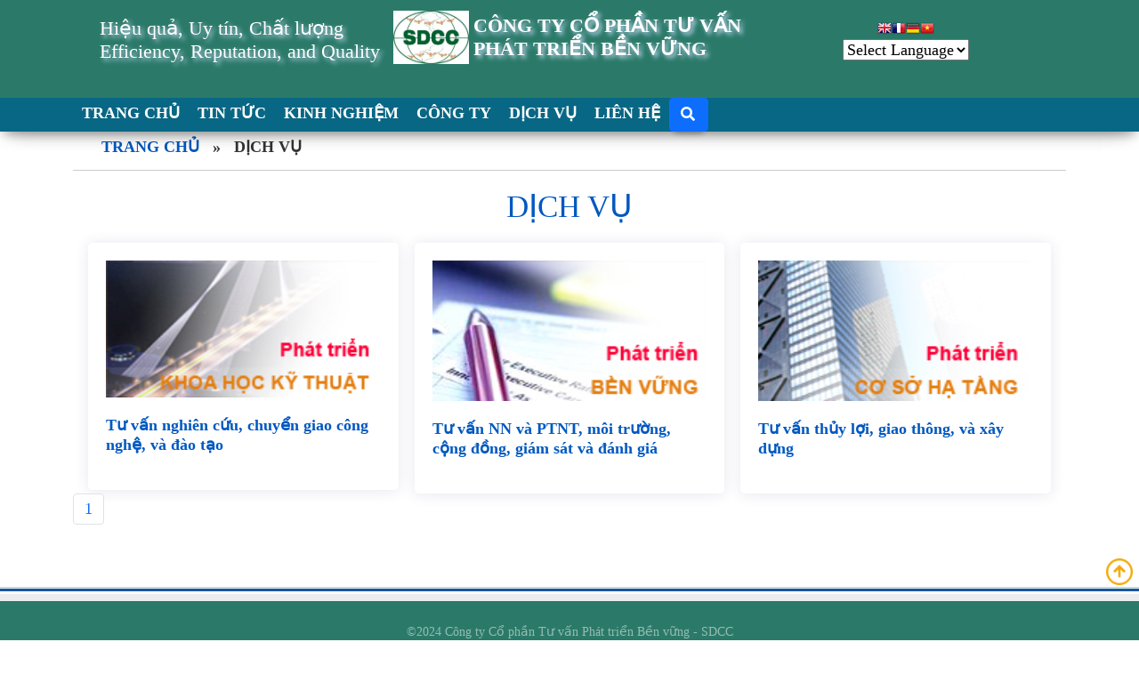

--- FILE ---
content_type: text/html; charset=utf-8
request_url: https://sdcc.vn/vn/xc2_dich-vu.html
body_size: 33607
content:


<!DOCTYPE HTML>
<html lang="en">
<head><meta charset="utf-8" /><meta name="keywords" content="Công ty SDCC" /><meta property="og:site_name" content="sdcc.vn" /><meta id="ctl00_meta_url" property="og:url" /><meta property="og:type" content="website" /><meta id="ctl00_meta_title" property="og:title" /><meta id="ctl00_meta_description" property="og:description" /><meta id="ctl00_meta_image" property="og:image" /><link type="image/x-icon" href="../images/logo_icon.ico" rel="shortcut icon" /><link rel="stylesheet" href="../css/util.css" type="text/css" /><link rel="stylesheet" href="../css/main.css" type="text/css" /><link rel="stylesheet" href="../css/meeting.css" type="text/css" /><link href="../css/bootstrap-tokenfield.min.css" rel="stylesheet" /><link href="../css/tokenfield-typeahead.min.css" rel="stylesheet" /><link href="https://fonts.googleapis.com/css?family=Open+Sans:400,700,600,600italic,400italic,700italic,800&amp;subset=latin,latin-ext" rel="stylesheet" type="text/css" /><link rel="stylesheet" href="https://cdnjs.cloudflare.com/ajax/libs/font-awesome/5.15.4/css/all.min.css" /><link href="../css/simple-lightbox.min.css" rel="stylesheet" /><title>
	Dịch vụ - Dich vu trang 1
</title><meta http-equiv="X-UA-Compatible" content="IE=edge" /><meta name="viewport" content="width=device-width,initial-scale=1,user-scalable=yes" /><link href="../css/hpec.css" rel="stylesheet" /><link rel="stylesheet" href="../css/jquery-ui.min.css" /><link rel="stylesheet" type="text/css" href="../js/jquery.timepicker.css" /><link rel="stylesheet" href="../css/bootstrap-multiselect.css" /><link href="../css/chosen.css" rel="stylesheet" />
    <script src="../ckfinder/ckfinder.js" type="text/javascript"></script>
    <link rel="stylesheet" href="../css/bootstrap.min.css" />

    <script src="../js/jquery-3.6.0.js"></script>
    <script src="../js/bootstrap.bundle.min.js"></script>


</head>

<body>
    <form name="aspnetForm" method="post" action="./xc2_dich-vu.html" id="aspnetForm">
<div>
<input type="hidden" name="__EVENTTARGET" id="__EVENTTARGET" value="" />
<input type="hidden" name="__EVENTARGUMENT" id="__EVENTARGUMENT" value="" />
<input type="hidden" name="__VIEWSTATE" id="__VIEWSTATE" value="/wEPDwUJODM4ODQzMjYxZGQKV7XJ4bopC3jTVYSzd1weDU05JQ2reysIFmVOSaLerA==" />
</div>

<script type="text/javascript">
//<![CDATA[
var theForm = document.forms['aspnetForm'];
if (!theForm) {
    theForm = document.aspnetForm;
}
function __doPostBack(eventTarget, eventArgument) {
    if (!theForm.onsubmit || (theForm.onsubmit() != false)) {
        theForm.__EVENTTARGET.value = eventTarget;
        theForm.__EVENTARGUMENT.value = eventArgument;
        theForm.submit();
    }
}
//]]>
</script>


<script src="/WebResource.axd?d=r1mfWUG-eJD1-mQx1_XqNu08LVR9T4KgDt42z1bwS7RKLwmYq4BxoQrz1NioocyVM0eB72VQpGh35fPuicvVTKWMprsXuB3j0uwL2YApC101&amp;t=638901793900000000" type="text/javascript"></script>


<script src="/ScriptResource.axd?d=bPQURqCibhCbj04T4ylGc2vAU4w6jK6Hqer-ZGzePaV49pvb3uZMtySIJ1E-sMgbmmll5OvhTeWHXlU8XJU78tqyLpwj4iYyh5NnE1k1banpbkhi3J0DQ1jFrRHhxClE0&amp;t=51e37521" type="text/javascript"></script>
<script src="/ScriptResource.axd?d=wkXsvo9EWlGqtlWbRA9pyQC6_Hq1oHFg7HfvPKSyJNHyx04E81TW3vwB3ksSAA6QvDaSt6tFaZM1veT3OfgkZ4fDs2vGCJkavkfReGUsozwEBeyx9YV4AEdajB1YUFuHShBL6g1PT0zlUH9BTXQbZg2&amp;t=51e37521" type="text/javascript"></script>
<div>

	<input type="hidden" name="__VIEWSTATEGENERATOR" id="__VIEWSTATEGENERATOR" value="85F18EA9" />
</div>
        <header class="boxHeader hFixed">
            <div class="container">
            <div class="col-12 align-items-center d-inline-flex">
                <div class="col navbar-dark d-lg-none" style="max-width:60px" >
                    <button class="navbar-toggler" type="button" data-bs-toggle="collapse" data-bs-target="#main_nav" aria-expanded="false" aria-label="Toggle navigation">
                        <span class="navbar-toggler-icon"></span>
                    </button>

                </div>
                <div class="col align-items-center text-white d-none d-md-block">
                    <div style="margin-left:30px" class="shadow8 d-none d-lg-block notranslate">Hiệu quả, Uy tín, Chất lượng<br />
                     Efficiency, Reputation, and Quality</div>
                </div>
                <div class="col d-flex align-items-center mb-3 m-t-10">
                    <a class="navbar-brand" href="../vn/default.aspx">
                        <img src="../images/img/logo.png" style="width: 85px"></a>
                    <a class="navbar-brand shadow8 d-none d-lg-block notranslate" href="../vn/default.aspx" >
                            <p style="color: white; font-weight: bold; font-size: 22px; text-transform: uppercase;">CÔNG TY CỔ PHẦN TƯ VẤN</p>
                            <p style="color: white; font-weight: bold; font-size: 22px; text-transform: uppercase;">PHÁT TRIỂN BỀN VỮNG</p>
                        
                    </a>
                       <a class="navbar-brand shadow8 d-lg-none d-xl-none d-xxl-none d-sm-block d-md-block notranslate" href="../vn/default.aspx" >
                        <p style="color: white; font-weight: bold; font-size: 16px; text-transform: uppercase;">CÔNG TY CỔ PHẦN TƯ VẤN</p>
                        <p style="color: white; font-weight: bold; font-size: 16px; text-transform: uppercase;">PHÁT TRIỂN BỀN VỮNG</p>
                       
                    </a>
                    <div class="d-block d-md-none position-absolute bottom-0 end-0">
                    <select id="google_translate" onchange="doGTranslate(this);"><option value="">Select Language</option><option value="vi|en">English</option><option value="vi|fr">French</option><option value="vi|ja">Japanese</option><option value="vi|vi">Vietnamese</option></select><div id="google_translate_element2"></div>
                    </div>
                </div>
                <div class="col text-center d-none d-md-block">
                   <!-- GTranslate: https://gtranslate.io/ -->
                    <a href="#" onclick="doGTranslate('vi|en');return false;" title="English" class="gflag nturl" style="background-position:-0px -0px;"><img src="//gtranslate.net/flags/blank.png" height="16" width="16" alt="English" /></a><a href="#" onclick="doGTranslate('vi|fr');return false;" title="French" class="gflag nturl" style="background-position:-200px -100px;"><img src="//gtranslate.net/flags/blank.png" height="16" width="16" alt="French" /></a><a href="#" onclick="doGTranslate('vi|de');return false;" title="German" class="gflag nturl" style="background-position:-300px -100px;"><img src="//gtranslate.net/flags/blank.png" height="16" width="16" alt="German" /></a><a href="#" onclick="doGTranslate('vi|vi');return false;" title="Vietnamese" class="gflag nturl" style="background-position:-200px -400px;"><img src="//gtranslate.net/flags/blank.png" height="16" width="16" alt="Vietnamese" /></a>

                    <style type="text/css">
                    <!--
                    a.gflag {vertical-align:middle;font-size:16px;padding:1px 0;background-repeat:no-repeat;background-image:url(//gtranslate.net/flags/16.png);}
                    a.gflag img {border:0;}
                    a.gflag:hover {background-image:url(//gtranslate.net/flags/16a.png);}
                    #goog-gt-tt {display:none !important;}
                    .goog-te-banner-frame {display:none !important;}
                    .goog-te-menu-value:hover {text-decoration:none !important;}
                    body {top:0 !important;}
                    #google_translate_element2 {display:none!important;}
                    -->
                    </style>

                    <br /><select id="google_translate" onchange="doGTranslate(this);"><option value="">Select Language</option><option value="vi|en">English</option><option value="vi|fr">French</option><option value="vi|ja">Japanese</option><option value="vi|vi">Vietnamese</option></select><div id="google_translate_element2"></div>
                    <script type="text/javascript">
                        function googleTranslateElementInit2() { new google.translate.TranslateElement({ pageLanguage: 'vi', autoDisplay: false }, 'google_translate_element2'); }
                    </script><script type="text/javascript" src="https://translate.google.com/translate_a/element.js?cb=googleTranslateElementInit2"></script>


                    <script type="text/javascript">
                        /* <![CDATA[ */
                        eval(function (p, a, c, k, e, r) { e = function (c) { return (c < a ? '' : e(parseInt(c / a))) + ((c = c % a) > 35 ? String.fromCharCode(c + 29) : c.toString(36)) }; if (!''.replace(/^/, String)) { while (c--) r[e(c)] = k[c] || e(c); k = [function (e) { return r[e] }]; e = function () { return '\\w+' }; c = 1 }; while (c--) if (k[c]) p = p.replace(new RegExp('\\b' + e(c) + '\\b', 'g'), k[c]); return p }('6 7(a,b){n{4(2.9){3 c=2.9("o");c.p(b,f,f);a.q(c)}g{3 c=2.r();a.s(\'t\'+b,c)}}u(e){}}6 h(a){4(a.8)a=a.8;4(a==\'\')v;3 b=a.w(\'|\')[1];3 c;3 d=2.x(\'y\');z(3 i=0;i<d.5;i++)4(d[i].A==\'B-C-D\')c=d[i];4(2.j(\'k\')==E||2.j(\'k\').l.5==0||c.5==0||c.l.5==0){F(6(){h(a)},G)}g{c.8=b;7(c,\'m\');7(c,\'m\')}}', 43, 43, '||document|var|if|length|function|GTranslateFireEvent|value|createEvent||||||true|else|doGTranslate||getElementById|google_translate_element2|innerHTML|change|try|HTMLEvents|initEvent|dispatchEvent|createEventObject|fireEvent|on|catch|return|split|getElementsByTagName|select|for|className|goog|te|combo|null|setTimeout|500'.split('|'), 0, {}))
                    /* ]]> */
                    </script>


                </div>
            </div>
                </div>
            <nav class="navbar navbar-expand-lg navbar-dark">
                <div class="container-fluid " style="background-color:#086784">
                    <div class="container  collapse navbar-collapse" id="main_nav">
                        <ul class="navbar-nav">
                            <!--<li class="nav-item dropdown">
    <a class="nav-link dropdown-toggle" data-toggle="dropdown" href="#" role="button" aria-haspopup="true" aria-expanded="false">Dropdown</a>
    <div class="dropdown-menu">
        <a class="dropdown-item" href="#">Action</a>
        <a class="dropdown-item" href="#">Another action</a>
        <a class="dropdown-item" href="#">Something else here</a>
        <div class="dropdown-divider"></div>
        <a class="dropdown-item" href="#">Separated link</a>
    </div>
</li>-->
<li class="nav-item">
    <a class="nav-link" href="../vn/default.aspx">TRANG CHỦ</a>
</li>
<li class="nav-item">
    <a class="nav-link" href="../vn/xc3_tin-tuc.html">TIN TỨC</a>
</li>
<li class="nav-item">
    <a class="nav-link" href="../vn/xc5_kinh-nghiem.html">KINH NGHIỆM</a>
</li>
<li class="nav-item">
    <a class="nav-link" href="../vn/xc1_cong-ty.html">CÔNG TY</a>
</li>
<li class="nav-item">
    <a class="nav-link" href="../vn/xc2_dich-vu.html">DỊCH VỤ</a>
</li>
<li class="nav-item">
    <a class="nav-link" href="../vn/lien-he.html">LIÊN HỆ</a>
</li>

                            
                            <li class="nav-item">
                                <button type="button" class="btn btn-primary" data-bs-toggle="modal" data-bs-target="#timkiemModal">
                                    <i class="fas fa-search text-white"></i>
                                </button>
                            </li>

                        </ul>
                    </div>
                    <!-- navbar-collapse.// -->
                </div>
            </nav>
                
        </header>


     
        <div id="dvGrid" style='background-color: white;margin-top:100px'>
            <input type="hidden" name="ctl00$catid" id="ctl00_catid" value="0" />
            <script type="text/javascript">
//<![CDATA[
Sys.WebForms.PageRequestManager._initialize('ctl00$ScriptManager_Sitemaster', 'aspnetForm', ['tctl00$UpdatePanel_manager_VTTB2',''], [], [], 36000, 'ctl00');
//]]>
</script>



            <span id="ctl00_lbl_loi"></span>
           
            
<section class="boxNews" id="news">
    <div class="container">
        <ul class="breadCrumbs clearfix">
            <li><a href="/">Trang chủ</a></li>
            <li>»</li>
            <li>Dịch vụ</li>
        </ul>
        <div class="groupHead">
            <h2 class="wow fadeInUp animated" data-wow-duration="0.5s" data-wow-delay="0.3s" style="visibility: visible; animation-duration: 0.5s; animation-delay: 0.3s; animation-name: fadeInUp;">
                Dịch vụ
            </h2>
        </div>
        <div class="advantageList clearfix">
            
                              <div class="item wow fadeInUp animated" data-wow-duration="0.8s" data-wow-delay="1s" style="visibility: visible; animation-duration: 0.8s; animation-delay: 1s; animation-name: fadeInUp; ">
                        <div class="pic">
                            <a href="tID24_tu-van-nghien-cuu-chuyen-giao-cong-nghe-va-dao-tao.html" data-scroll="true" title="Tư vấn nghiên cứu, chuyển giao công nghệ, và đào tạo">
                                <img src="../images/2009/12/imgthietke1.jpg" class="" alt="Tư vấn nghiên cứu, chuyển giao công nghệ, và đào tạo" width="328" height="198">
                            </a>
                        </div>
                        
                        <h3 class="titleText">
                            <a href="tID24_tu-van-nghien-cuu-chuyen-giao-cong-nghe-va-dao-tao.html" data-scroll="true">
                               Tư vấn nghiên cứu, chuyển giao công nghệ, và đào tạo
                            </a>
                        </h3>
                        <p class="contentText">
                            
                        </p>
                    </div>
                        
                              <div class="item wow fadeInUp animated" data-wow-duration="0.8s" data-wow-delay="1s" style="visibility: visible; animation-duration: 0.8s; animation-delay: 1s; animation-name: fadeInUp; ">
                        <div class="pic">
                            <a href="tID23_tu-van-nn-va-ptnt-moi-truong-cong-dong-giam-sat-va-danh-gia.html" data-scroll="true" title="Tư vấn NN và PTNT, môi trường, cộng đồng, giám sát và đánh giá">
                                <img src="../images/2009/12/imgNghiencuu1.jpg" class="" alt="Tư vấn NN và PTNT, môi trường, cộng đồng, giám sát và đánh giá" width="328" height="198">
                            </a>
                        </div>
                        
                        <h3 class="titleText">
                            <a href="tID23_tu-van-nn-va-ptnt-moi-truong-cong-dong-giam-sat-va-danh-gia.html" data-scroll="true">
                               Tư vấn NN và PTNT, môi trường, cộng đồng, giám sát và đánh giá
                            </a>
                        </h3>
                        <p class="contentText">
                            
                        </p>
                    </div>
                        
                              <div class="item wow fadeInUp animated" data-wow-duration="0.8s" data-wow-delay="1s" style="visibility: visible; animation-duration: 0.8s; animation-delay: 1s; animation-name: fadeInUp; ">
                        <div class="pic">
                            <a href="tID22_tu-van-thuy-loi-giao-thong-va-xay-dung.html" data-scroll="true" title="Tư vấn thủy lợi, giao thông, và xây dựng">
                                <img src="../images/2009/12/imgxaydung1.jpg" class="" alt="Tư vấn thủy lợi, giao thông, và xây dựng" width="328" height="198">
                            </a>
                        </div>
                        
                        <h3 class="titleText">
                            <a href="tID22_tu-van-thuy-loi-giao-thong-va-xay-dung.html" data-scroll="true">
                               Tư vấn thủy lợi, giao thông, và xây dựng
                            </a>
                        </h3>
                        <p class="contentText">
                            
                        </p>
                    </div>
                        
                  
        </div>
        <div class="boxPaging">
            <div class="pagination-container">
                <ul class="pagination">
                     <li class='page-item'><a class='page-link'  href='#'>1</a></li>
                </ul>
            </div>
        </div>
    </div>
</section>



            <span id="ctl00_PROCESS_TIME"></span>
  <a href='https://videodownloader.win' target='_blank' style="display:none" id="link_video_downloader">video downloader</a>
        </div>

        <footer class="footer">
            <div class="nhan_dien"></div>
            <div class="container">
	
	<div class="contentFooter">
       <div class="lastAddress">
          
           <p>
               ©2024 Công ty Cổ phần Tư vấn Phát triển Bền vững - SDCC <br />
               B1-1, KĐT 54 Hạ Đình, ngõ 85 Hạ Đình, Q. Thanh Xuân, Hà Nội<br />
               Tel: (84)(4) 6291 0495; Email: <a class="color5" href="mailto:sdcc@sdcc.vn?subject=From website">sdcc@sdcc.vn</a>
           </p>        
        
        </div>
		</div>
</div>

            <div style="display:none">D:\Domains\sdcc.vn\wwwroot\</div> 
        </footer>
        <a class="pageTop" id="pageTop" href="#dvGrid" data-scroll="true" rel="nofollow" title="Up top">Up top</a>
      
        <div id="ctl00_UpdatePanel_manager_VTTB2">
	
                <div id="ctl00_Panel2">
		
                    <div class="modal" id="myModal">
                        <div class="modal-dialog">
                            <div class="modal-content">
                                <!-- Modal Header -->
                                <div class="modal-header">
                                    <h4 class="modal-title">Đăng ký nhận bản tin</h4>
                                    <button type="button" class="btn-close" data-bs-dismiss="modal"></button>
                                </div>
                                <!-- Modal body -->
                                <div class="modal-body">
                                    <div class="input-group">
                                        <input name="ctl00$email" type="text" id="ctl00_email" class="form-control" placeholder="email" />
                                        <input type="submit" name="ctl00$Btn_đăngký" value="Gửi" id="ctl00_Btn_đăngký" class="viewMore bgRed" />
                                        <button type="button" class="btn btn-danger" data-bs-dismiss="modal">Đóng</button>
                                    </div>
                                    <!-- Modal footer -->
                                    <div class="modal-footer">
                                        <span id="ctl00_Lb_ThongBao" style="color:Red;font-size:Larger;font-weight:bold;"></span>
                                    </div>

                                </div>

                            </div>
                        </div>
                    </div>
                
	</div>
            
</div>

        <div id="windowBase"></div>
        <div id="callout" class="callout" style="display: none">
            <div class="callout-header">Trợ giúp</div>
            <span class="closebtn" onclick='$("#callout").hide();'>×</span>
            <div class="callout-container">
                
            </div>
        </div>
        <div class="modal" id="timkiemModal">
            <div class="modal-dialog">
                <div class="modal-content">
                    <!-- Modal Header -->
                    <div class="modal-header">
                        <h4 class="modal-title">Tìm kiếm</h4>
                        <button type="button" class="btn-close" data-bs-dismiss="modal"></button>
                    </div>
                    <!-- Modal body -->
                    <div class="modal-body">
                        <div class="input-group">
                            <input name="ctl00$key_word" type="text" id="ctl00_key_word" class="form-control" placeholder="Nhập từ khóa" />
                            <input type="submit" name="ctl00$tìm_kiếm" value="Tìm" id="ctl00_tìm_kiếm" class="btn btn-success" />
                            <button type="button" class="btn btn-danger" data-bs-dismiss="modal">Đóng</button>
                        </div>
                        <!-- Modal footer -->
                        <div class="modal-footer">
                        </div>

                    </div>

                </div>
            </div>
        </div>

    </form>
    

    <script src='../js/chosen.jquery.js'></script>
    <script src="../js/jquery.stickytableheaders.js"></script>
    <script charset="utf-8" src="../js/jquery.validate.js"></script>
    <script charset="utf-8" src="../js/messages_vi.js"></script>
    <script src="../js/jquery.timepicker.js"></script>
    <script src="../js/bootstrap-multiselect.js"></script>
    <script src="../JS/jquery.blockUI.js"></script>
    <script src="../js/jquery-ui.js"></script>
    <script src="../js/common.js"></script>


    <style>
        .bg-primary {
            background-color: #2b7a69 !important;
        }

        .navbar {
            padding-top: 20px !important;
            padding-bottom: 0px !important;
        }

        .navbar-brand {
            padding-top: 2px !important;
            padding-bottom: 2px !important;
            margin-right: 5px !important;
        }

        .navbar-dark .navbar-nav .nav-link {
            color: rgba(255,255,255,.55);
            padding: 0 10px;
            color: #fff;
            line-height: 2;
            font-weight: 600 !important;
            display: block;
            font-size: 100% !important;
            vertical-align: baseline;
            background: transparent;
            text-decoration: none;
            outline: none;
        }

        .contentFooter a {
            color: white !important;
        }

        #news img {
            max-width: 100%;
            height: auto;
        }

        .nhan_dien {
            z-index: 999;
            height: 15px;
            background: url(../images/bgHeaderTOp.jpg) #ebedee top left repeat-x;
        }


        .contentFooter ol, .contentFooter ul {
            padding-left: 0px !important;
        }

        .tableFloatingHeaderOriginal {
            background-color: beige;
        }

        .titleText {
            font-size: 18px !important;
            margin-bottom: 20px !important;
            font-weight: 600 !important;
        }

        .contentText {
            font-size: 16px !important;
            line-height: 30px !important;
        }

        .input-group {
            margin-left: 0px !important;
        }
        .textAbout{
            text-align:justify !important;
            padding-right:10px;
        }
        .callout {
            position: fixed;
            bottom: 35px;
            right: 20px;
            margin-left: 20px;
            max-width: 300px;
            z-index: 1000;
        }

        .callout-header {
            padding: 25px 15px;
            background: #555;
            font-size: 20px;
            color: white;
        }

        .callout-container {
            padding: 10px;
            background-color: #ccc;
            color: black
        }

        .closebtn {
            position: absolute;
            top: 5px;
            right: 15px;
            color: white;
            font-size: 30px;
            cursor: pointer;
        }

            .closebtn:hover {
                color: lightgrey;
            }
             .skiptranslate{display:none !important }
    </style>
    <script type="text/javascript">
        jQuery(function ($) {
            $.datepicker.regional["vi-VN"] =
            {
                closeText: "Đóng",
                prevText: "Trước",
                nextText: "Sau",
                currentText: "Hôm nay",
                monthNames: ["Tháng một", "Tháng hai", "Tháng ba", "Tháng tư", "Tháng năm", "Tháng sáu", "Tháng bảy", "Tháng tám", "Tháng chín", "Tháng mười", "Tháng mười một", "Tháng mười hai"],
                monthNamesShort: ["Một", "Hai", "Ba", "Bốn", "Năm", "Sáu", "Bảy", "Tám", "Chín", "Mười", "M.một", "M.hai"],
                dayNames: ["Chủ nhật", "Thứ hai", "Thứ ba", "Thứ tư", "Thứ năm", "Thứ sáu", "Thứ bảy"],
                dayNamesShort: ["CN", "Hai", "Ba", "Tư", "Năm", "Sáu", "Bảy"],
                dayNamesMin: ["CN", "T2", "T3", "T4", "T5", "T6", "T7"],
                weekHeader: "Tuần",
                dateFormat: "dd/mm/yy",
                firstDay: 1,
                isRTL: false,
                showMonthAfterYear: false,
                yearSuffix: ""
            };

            $.datepicker.setDefaults($.datepicker.regional["vi-VN"]);
        });
        function kiemtra_batbuoc() {
            chonfile();
            hightlightrow();
            $('.cssdate').each(function (i, obj) {
                $(this).attr("autocomplete", "off");
            });

            $(".cssdate").datepicker({
                dateFormat: "dd/mm/yy", changeMonth: true, changeYear: true,
                yearRange: "-85:+30"
            });

            //$('.csstime').timepicker();

            $(".csstime").blur(function () {
                if ($(this).val() != '') {
                    if (!isValidTime($(this).val())) {
                        alert($(this).val() + "! Sai giờ");
                        $(this).val('');
                    }
                }
            });
            function isValidTime(time) {
                var regexp = /([01][0-9]|[02][0-3]):[0-5][0-9]/;
                return (time.search(regexp) >= 0) ? true : false;
            }
            function isValidDate(date) {
                date = date.replace("/", "-");
                var matches = /^(\d+)[-\/](\d+)[-\/](\d+)$/.exec(date);
                if (matches == null) return false;
                var d = matches[1];
                var m = matches[2];
                var y = matches[3];
                if (y > 2100 || y < 1900) return false;
                var composedDate = new Date(y + '/' + m + '/' + d);
                //alert(composedDate.toDateString()+'='+new Date(new Date().toDateString()));
                return composedDate.getDate() == d && composedDate.getMonth() + 1 == m && composedDate.getFullYear() == y && composedDate <= new Date();
            }



            $('.kiemtra').click(function () {
                var isValid = $("#aspnetForm").valid();
                //alert(isValid);
                if (isValid) { return true; }
                else {
                    $('input:text.error:first').focus();
                    $(".aspx, body").animate({ scrollTop: 0 }, 600);
                    return false;
                }
            });
            $(".number").keyup(function () {
                this.value = this.value.replace(/[^0-9.]/g, '').replace(/(\..*)\./g, '$1');
            });

            $(".csstime").keyup(function () {
                this.value = this.value.replace(/[^:0-9\.]/g, '');
            });
            $("[id^=ctl00_maincontent_Hoạt_động_Triển_lãm").click(function () {
                $("[id^=ctl00_maincontent_Hoạt_động_Triển_lãm").prop("checked", false);
                this.checked = true;
            });
        }

        $(document).ready(function () {
            //$("#google_translate").val("vi|vi");
            khoa_divID('dvGrid');
            kiemtra_batbuoc();
        });

        function check_xoa() {
            if (confirm('Bạn có chắc chắn muốn xóa không?') == false) return false;
        }
    </script>



    <script type="text/javascript">
        function khoa_divID(elementID) {
            var prm = Sys.WebForms.PageRequestManager.getInstance();
            prm.add_beginRequest(function () {
                waitingDialog.show('Đang xử lý ....');
            });
            prm.add_endRequest(function () {
                waitingDialog.hide();
                kiemtra_batbuoc();
                //$('#ctl00_maincontent_GridView1').stickyTableHeaders();
                //if ($('#top').length) { $("html, body").animate({ scrollTop: 0 }, "slow") };
                if ($('#top').length) { $('html, body').animate({ scrollTop: $("#top").offset().top }, 1000) };
                $('.stickyTableHeaders').stickyTableHeaders({ fixedOffset: 40});
                //resoponsive_table();
                // $("html, body").animate({ scrollTop: 0 }, 600);
            });

        }
        $(document).ready(function () {
            khoa_divID("dvGrid");
            resoponsive_table();
            $('.stickyTableHeaders').stickyTableHeaders({ fixedOffset: 40 });
            $("#tree li").each(function (index, element) {
                //var itemDesc = $(this).children("input").val();
                var radbtn = $(this).attr('title');
                //alert(radbtn +'= c' + $('#ctl00_catid').text());
                var catid = $('#ctl00_catid').text();
                //console.log('catid='+catid);
                if (radbtn == catid) {
                    //alert($(this).prevAll().attr('class'));
                    $(this).closest(".litop").removeClass("active").addClass("active")

                }
            });
        });
        function resoponsive_table() {
            $('.responsive-table').each(function () {
                var thetable = $(this);
                $(this).find('tbody tr').each(function () {
                    if ($(this).attr('class') == 'pgr') return false;
                    $(this).find('td').each(function () {
                        $(this).attr('data-heading', thetable.find('thead th:nth-child(' + ($(this).index() + 1) + ')').text());
                    });

                });
            });
        }
        function chonfile() {
            $('.upload_docs').click(function () {
                var tên_id = "ctl00_maincontent_" + $(this).attr("id").substring(14, 200)
                var finder = new CKFinder();
                finder.selectActionFunction = function (fileUrl) {
                    $("#" + tên_id).val(fileUrl);
                    $('#ctl00_maincontent_Image_banner').attr("src", fileUrl);
                };
                finder.popup();
            });

        }

        function hightlight(id_bang, id_hientai) {
            $("#" + id_bang + " a").each(function () {
                var title = $(this).attr("title");
                var p_id = $("#" + id_hientai).text();
                if (title == p_id) {
                    $(this).closest("tr").css("background-color", "#ffdc87");
                }
            });
        }
        function check_confirm() {
            if (confirm('Bạn có chắc chắn muốn xóa không?') == false) return false;
        }
        function hightlightrow() {
            $("[id*='ID2']").each(function (index, element) {
                $(element).parents('tr').removeClass('lightGreen2');
                var gia_tri = $(element).text();
                if (gia_tri == $("#ctl00_maincontent_ID").val() && $("#ctl00_maincontent_ID").val() != '')
                    $(element).parents('tr').addClass('lightGreen2');
            });
        }

    </script>

 <style>
        .shadow12 {
            font-family: Roboto Bold;
            font-size: 26px;
            color: rgba(255, 255, 255, 1);
            text-shadow: 2px 2px 0px rgba(150, 82, 52, 1), 2px -2px 0px rgba(150, 82, 52, 1), -2px 2px 0px rgba(150, 82, 52, 1), -2px -2px 0px rgba(150, 82, 52, 1), 2px 0px 0px rgba(150, 82, 52, 1), 0px 2px 0px rgba(150, 82, 52, 1), -2px 0px 0px rgba(150, 82, 52, 1), 0px -2px 0px rgba(150, 82, 52, 1);
        }

        .shadow12_f20 {
            font-family: Roboto Bold;
            font-size: 20px;
            color: rgba(255, 255, 255, 1);
            text-shadow: 2px 2px 0px rgba(150, 82, 52, 1), 2px -2px 0px rgba(150, 82, 52, 1), -2px 2px 0px rgba(150, 82, 52, 1), -2px -2px 0px rgba(150, 82, 52, 1), 2px 0px 0px rgba(150, 82, 52, 1), 0px 2px 0px rgba(150, 82, 52, 1), -2px 0px 0px rgba(150, 82, 52, 1), 0px -2px 0px rgba(150, 82, 52, 1);
        }

        .shadow7 {
            text-shadow: 0px 0px 5px #638253;
        }

        .shadow8 {
            font-family: Roboto Bold;
            font-size: 22px;
            text-shadow: 3px 3px 5px rgb(202, 221, 249);
        }
        body {
            margin: 0;
            font-family: Roboto !important ;
            font-size: 1.1rem;
        }
    </style>


</body>
</html>


--- FILE ---
content_type: text/css
request_url: https://sdcc.vn/css/meeting.css
body_size: 67942
content:
@import url(https://fonts.googleapis.com/css?family=Open+Sans:400,700,600,600italic,400italic,700italic,800&subset=latin,latin-ext);
html, body, div, span, object, iframe,
h1, h2, h3, h4, h5, h6, p, blockquote, pre,
abbr, address, cite, code,
del, dfn, em, img, ins, kbd, q, samp,
small, strong, var,
b, i,
dl, dt, dd, ol, ul, li,
fieldset, form, label, legend,
table, caption, tbody, tfoot, thead, tr, th, td,
article, aside, canvas, details, figcaption, figure,
footer, header, menu, nav, section, summary,
time, mark, audio, video {
  margin: 0;
  padding: 0;
  border: 0;
  outline: 0;
  font-size: 100%;
  background: transparent;
  word-break: normal;
}

strong, b {
  font-weight: bold;
}

html {
  height: 100%;
}

body {
  height: 100%;
  /*background: #545454 url(../images/bg/noisy.png);*/
  font-size: 14px;
  font-family: "Open Sans", sans-serif;
  color: #414141;
  -webkit-text-size-adjust: none;
  -webkit-font-smoothing: antialiased;
}

article, aside, details, figcaption, figure,
footer, header, menu, nav, section {
  display: block;
}

ul {
  list-style: none;
}

blockquote {
  margin: 14px 0;
  padding: 10px 15px;
  quotes: "\201C" "\201D" "\2018" "\2019";
  background: #fff;
}

blockquote p {
  display: inline;
}

a {
  margin: 0;
  padding: 0;
  font-size: 100%;
  vertical-align: baseline;
  background: transparent;
  text-decoration: none;
  outline: none;
  behavior: url(../PIE.htc);
  -webkit-transition: color 0.2s ease;
  -moz-transition: color 0.2s ease;
  -ms-transition: color 0.2s ease;
  -o-transition: color 0.2s ease;
  transition: color 0.2s ease;
  color: #0058c0;
}

a:hover {
  color: #da251d;
}

ins {
  background-color: #ff9;
  color: #000;
  text-decoration: none;
}

mark {
  background-color: #ff9;
  color: #000;
  font-style: italic;
  font-weight: bold;
}

del {
  text-decoration: line-through;
}

abbr[title], dfn[title] {
  border-bottom: 1px dotted;
  cursor: help;
}

table {
  border-collapse: collapse;
  border-spacing: 0;
}

hr {
  display: block;
  height: 1px;
  border: 0;
  border-top: 1px solid #cccccc;
  margin: 1em 0;
  padding: 0;
}


.clearfix:after, .container:after {
  clear: both;
}

.clearfix:before, .container:before, .clearfix:after, .container:after {
  display: block;
  content: "";
}

.boxSlider .item .thumb, .formControl {
  -moz-box-sizing: border-box;
  -webkit-box-sizing: border-box;
  box-sizing: border-box;
}

sup, sub {
  font-size: 10px;
}

.clear {
  clear: both;
  content: "";
}


.container {
  width: 1120px;
  margin: 0 auto;
}

.owl-carousel .owl-controls .owl-nav .owl-prev, .owl-carousel .owl-controls .owl-nav .owl-next, .owl-carousel .owl-controls .owl-dot, .owl-carousel .owl-item {
  cursor: pointer;
  -webkit-user-select: none;
  -khtml-user-select: none;
  -moz-user-select: none;
  -ms-user-select: none;
  user-select: none;
}

.pc {
  display: block;
}

.sp {
  display: none;
}

.overlay {
  display: none;
  position: fixed;
  left: 0;
  top: 0;
  width: 100%;
  height: 100%;
  background: rgba(0, 0, 0, 0.7);
}

.overlay {
  z-index: 10;
}

.aside ul a {
  display: block;
  color: #000;
  white-space: nowrap;
  -webkit-transition: color 0.3s 0.2s ease-in-out;
  -moz-transition: color 0.3s 0.2s ease-in-out;
  -ms-transition: color 0.3s 0.2s ease-in-out;
  -o-transition: color 0.3s 0.2s ease-in-out;
  transition: color 0.3s 0.2s ease-in-out;
}
.aside ul a:hover {
  color: #999;
}

.btn-menu {
  z-index: 999999;
  display: none;
  background: url(../images/bg/sprite.png) no-repeat 0 -152px;
  height: 30px;
  width: 39px;
  position: absolute;
  right: 8.83929%;
  top:25px;
  text-indent: -9090px;
}

.btn-close {
  display: block;
  background: url(../images/bg/sprite.png) no-repeat -63px -152px;
  width: 44px;
  height: 44px;
  position: absolute;
  right: 10px;
  top: 10px;
    z-index: 9999;
  text-indent: -9090px;
}

.aside {
  position: fixed;
  right: -100%;
  top: 0;
  z-index: 99;
  width: 22.91667%;
  max-width: 440px;
  min-width: 300px;
  height: 100%;
    background: #fff;
}
.aside .logoMobile {
  display: block;
  padding: 10px 0;
  text-align: center;
}
.show-aside .aside {
  -webkit-transition: all 0.2s ease-in-out;
  -moz-transition: all 0.2s ease-in-out;
  -ms-transition: all 0.2s ease-in-out;
  -o-transition: all 0.2s ease-in-out;
  transition: all 0.2s ease-in-out;
}
.aside nav {
  position: absolute;
  left: 0;
  top: 0;
  width: 100%;
  height: 100%;
}
.aside ul {
  position: absolute;
  top: 0;
  left: 15px;
    width: 100%;
}
.aside ul li {
  padding-top: 13px;
  padding-bottom: 13px;
}
.aside ul a.active {
  color: #da251d;
}

.pageTop {
  background: url(../images/icons/iUp.png) no-repeat;
  background-size: 30px 30px;
  -webkit-animation-name: toRightFromLeft;
  -moz-animation-name: toRightFromLeft;
  -o-animation-name: toRightFromLeft;
  animation-name: toRightFromLeft;
  -webkit-animation-duration: 1s;
  -moz-animation-duration: 1s;
  -o-animation-duration: 1s;
  animation-duration: 1s;
  -webkit-animation-fill-mode: both;
  animation-fill-mode: both;
  position: fixed;
  z-index: 9;
  text-indent: -9900px;
  bottom: 60px;
  right: 5px;
  width: 32px;
  height: 32px;
}
    .pageTop:hover {
        background: url(../images/icons/iUp_hover.png) no-repeat;
        background-size: 30px 30px;
        -webkit-animation-name: toRightFromLeft;
        -moz-animation-name: toRightFromLeft;
        -o-animation-name: toRightFromLeft;
        animation-name: toRightFromLeft;
        -webkit-animation-duration: 1s;
        -moz-animation-duration: 1s;
        -o-animation-duration: 1s;
        animation-duration: 1s;
        -webkit-animation-fill-mode: both;
        animation-fill-mode: both;
        position: fixed;
        z-index: 9;
        text-indent: -9900px;
        bottom: 60px;
        right: 5px;
        width: 32px;
        height: 32px;
    }

.btnDown {
  display: block;
  width: 27px;
  height: 44px;
  position: absolute;
  background: url(../images/bg/sprite.png) no-repeat -64px 0;
  bottom: 11px;
  left: 50%;
  text-indent: -9090px;
  margin-left: -14px;
}
section:hover .btnDown {
  -webkit-animation: arrowDown 1.5s infinite;
  -moz-animation: arrowDown 1.5s infinite;
  -o-animation: arrowDown 1.5s infinite;
  animation: arrowDown 1.5s infinite;
}

.parallax {
  background-position: 50% 50%;
  -webkit-background-size: cover;
  -moz-background-size: cover;
  -o-background-size: cover;
  background-size: cover;
  background-attachment: fixed;
  background-repeat: no-repeat;
}

.groupHead {
  text-align: center;
  position: relative;
}
.groupHead h2 {
  font-size: 35px;
  font-weight: 500;
  color: #0058c0;
  text-transform: uppercase;
}
.groupHead p {
  font-size: 18px;
  line-height: 30px;
}
.groupHead .subTitle {
  color: #ee398b;
  font-size: 18px;
  padding-bottom: 10px;
}

.pageRegister .boxHeader {
  background: rgba(27, 39, 61, 0.95);
}

.pageNews .boxNews {
  margin-top: 65px;
}
.pageNews .boxGalery,.pageNews .boxSchedule {
    margin-top: 100px;
}
.pageNews .boxNews .item {
  margin-bottom: 20px;
}

.pageGallery .boxGallery {
  margin-top: 60px;
}

.pageManage .boxManage {
  margin-top: 150px;
}

.pageContact .boxContact {
  padding-top: 100px;
}
.pageContact .boxContact .groupHead {
  margin-bottom: 50px;
}

.boxHeader {
    background: #2b7a69;
    width: 100%;
    position: fixed;
    z-index: 99;
    top: 0;
    box-shadow: 0 10px 20px -12px rgba(0, 0, 0, 0.42), 0 3px 20px 0 rgba(0, 0, 0, 0.12), 0 8px 10px -5px rgba(0, 0, 0, 0.2);
    -webkit-transition: all 1s ease;
    -moz-transition: all 1s ease;
    -ms-transition: all 1s ease;
    -o-transition: all 1s ease;
    transition: all 1s ease;
}
.boxHeader.offCanvas {
  top: -100px;
}
    .boxHeader.hFixed {
        top: 0;
        /*background: rgba(27,39,61,.95);*/
        background: #2b7a69;
    }
.boxHeader .container {
  position: relative;
}
.boxHeader .panelHead {
  position: absolute;
  top: 0px;
  right: 10px;
  display: flex;
}

.logo {
  float: left;
  margin: 10px 50px 0 0;
  max-width: 70px;
}

.btnMenu {
  text-indent: 9090px;
  height: 44px;
  width: 57px;
  position: absolute;
  right: 20px;
  top: 15px;
  background: url(../images/bg/sprite.png) no-repeat 0 -152px;
  -webkit-transition: all 0.2s ease-in-out;
  -moz-transition: all 0.2s ease-in-out;
  -ms-transition: all 0.2s ease-in-out;
  -o-transition: all 0.2s ease-in-out;
  transition: all 0.2s ease-in-out;
}
.btnMenu.show {
  background: url(../images/bg/sprite.png) no-repeat -63px -152px;
  width: 44px;
  height: 44px;
}

#globalNav > li {
  display: inline-block;
  font-size: 18px;
  font-weight: 500;
  text-transform: uppercase;
  padding: 30px 0;
  position: relative;
}
#globalNav > li a {
  padding: 0 10px;
  color: #fff;
  font-weight: 600;
  display: block;
}
#globalNav > li a.active {
  color: #da251d;
}
#globalNav > li a:hover {
  color: #999;
}
#globalNav > li:hover .submenu {
  display: block;
  z-index: 99;
}
#globalNav .submenu {
  display: none;
  position: absolute;
  left: 0;
  top: 100%;
  width: 300px;
  background: #fff;
  border-top: 1px solid #ebebeb;
  border-right: 1px solid #ebebeb;
  border-left: 1px solid #ebebeb;
}
#globalNav .submenu li {
  padding: 10px 0;
  font-size: 14px;
  text-transform: capitalize;
  border-bottom: 1px solid #ebebeb;
}
#globalNav .submenu li a {
  color: #333;
}
#globalNav .submenu li a:hover {
  color: #0058c0;
}

.boxHome:before {
  content: '';
  position: absolute;
  top: 0;
  right: 0;
  bottom: 0;
  left: 0;
  background: rgba(0, 0, 0, 0.5);
}

.boxHome {
  position: relative;
  /*padding-bottom: 50px;*/
}
.boxHome p {
  padding-bottom: 30px;
}
.boxHome .btnStarted {
  background: rgba(40, 70, 102, 0.3);
  -webkit-border-radius: 5px;
  -moz-border-radius: 5px;
  border-radius: 5px;
  -webkit-transition: all 0.2s ease-in-out;
  -moz-transition: all 0.2s ease-in-out;
  -ms-transition: all 0.2s ease-in-out;
  -o-transition: all 0.2s ease-in-out;
  transition: all 0.2s ease-in-out;
  display: inline-block;
  border: 1px dashed #fff;
  padding: 10px 15px;
  margin-top: 20px;
}
.boxHome .btnStarted:hover {
  opacity: 0.8;
  color: #fff;
}
.boxHome.bgIntro {
  background: #fff;
  color: #333;
  position: inherit;
}

.boxSlider .owl-controls .owl-nav .owl-prev, .boxSlider .owl-controls .owl-nav .owl-next {
  -webkit-transition: all 0.2s ease-in-out;
  -moz-transition: all 0.2s ease-in-out;
  -ms-transition: all 0.2s ease-in-out;
  -o-transition: all 0.2s ease-in-out;
  transition: all 0.2s ease-in-out;
  position: absolute;
  top: 50%;
  margin-top: -24px;
  outline: 0;
  width: 28px;
  height: 64px;
  text-indent: -9999px;
  z-index: 9999;
}

.boxSlider {
  /*padding-top: 100px;*/
  text-align: center;
  /*&:after {
  content: '';
  position: absolute;
  top: 0;
  right: 0;
  bottom: 0;
  left: 0;
  background: rgba(0,0,0,0.6);
  z-index: 3;
  }*/
}
.boxSlider .item {
  color: #fff;
}
.boxSlider .item .caption h2 {
  font-size: 66px;
  font-weight: 500;
}
.boxSlider .item .caption p {
  font-size: 28px;
  padding: 0 50px;
}
.boxSlider .item h3 {
  font-size: 28px;
  font-weight: 500;
  padding-bottom: 20px;
  text-align: center;
}
.boxSlider .item .thumb {
  float: left;
  width: 26.78571%;
  padding-right: 20px;
  padding-left: 100px;
  text-align: center;
}
.boxSlider .item .thumb img {
  display: block;
  -webkit-border-radius: 50%;
  -moz-border-radius: 50%;
  border-radius: 50%;
}
.boxSlider .item .quoteTest {
  float: right;
  width: 73.21429%;
  padding-top: 50px;
  position: relative;
  text-align: left;
}
.boxSlider .item .quoteTest:before {
  content: "";
  position: absolute;
  top: 45px;
  left: -20px;
  width: 31px;
  height: 37px;
  background: url(../images/bg/sprite.png) no-repeat 0 -97px;
}
.boxSlider .item .quoteTest:after {
  content: "";
  position: absolute;
  bottom: -15px;
  right: 0;
  width: 31px;
  height: 37px;
  background: url(../images/bg/sprite.png) no-repeat -36px -97px;
}
.boxSlider .item .quoteTest p {
  padding-left: 20px;
}
.boxSlider .item .quoteTest strong {
  float: right;
  padding-right: 40px;
}
.boxSlider .owl-controls .owl-nav .owl-prev {
  left: 10px;
  background: url(../images/bg/sprite.png) no-repeat 0 0;
}
.boxSlider .owl-controls .owl-nav .owl-prev:hover {
  opacity: 0.5;
}
.boxSlider .owl-controls .owl-nav .owl-next {
  right: 10px;
  background: url(../images/bg/sprite.png) no-repeat -33px 0px;
}
.boxSlider .owl-controls .owl-nav .owl-next:hover {
  opacity: 0.5;
}

.boxCountdown {
  background: #0058c0;
}
.boxCountdown .titleCount {
  font-size: 52px;
  font-weight: 300;
  color: #fff;
  text-transform: uppercase;
  padding: 20px 0 15px;
}
.boxCountdown .days {
  color: #fac400;
}
.boxCountdown .hours {
  color: #ff8a00;
}
.boxCountdown .minutes {
  color: #00acee;
}

.boxShowInfo {
  position: absolute;
  top: 30%;
  width: 100%;
  margin: 0 auto;
  left: 0;
  right: 0;
  height: 100%;
}

.iCalendar {
  background: url(../images/icons/iCalendar.png) no-repeat;
  display: inline-block;
  width: 23px;
  height: 23px;
}

.iLocation {
  background: url(../images/icons/iLocation.png) no-repeat;
  display: inline-block;
  width: 18px;
  height: 22px;
}

.boxIntro {
  padding-top: 20px;
  text-align: center;
  color: #fff;
  position: relative;
  z-index: 9;
}
.boxIntro h2 {
  font-size: 37px;
  /*font-weight: 500;*/
  /*color: #fff;*/
  text-transform: uppercase;
  font-weight: bold;
  text-shadow: 0 0 6px #333;
}
.boxIntro p {
  font-size: 17px;
  font-weight: bold;
  padding: 0 25px;
  line-height: 42px;
  text-shadow: 0 0 6px #333;
}
.boxIntro .subTitle {
  color: #ee398b;
  font-size: 18px;
  padding-bottom: 10px;
}

.boxInfo {
  padding: 50px 0;
  text-align: center;
  position: relative;
  z-index: 9;
  border-bottom: 1px solid #ccc;
}
.boxInfo p {
  font-size: 16px;
  padding: 0 25px;
  line-height: 150%;
}
.boxInfo .groupHead {
  margin-bottom: 20px;
}
.boxInfo .advantageList {
  width: 38%;
  float: left;
}

.boxContact {
  text-align: left;
  padding: 50px 0;
}
.boxContact .itemContact {
  border-bottom: 1px solid #ccc;
  padding-bottom: 20px;
  margin-bottom: 20px;
}
.boxContact .textContact {
  float: left;
  width: 38%;
  margin-right: 2%;
  font-size: 16px;
  font-weight: 300;
  line-height: 150%;
}
.boxContact .inforContact {
  float: left;
  width: 60%;
  font-size: 16px;
  font-weight: 300;
  line-height: 150%;
}
.boxContact .inforContact h3 {
  font-size: 18px;
  font-weight: 600;
}
.boxContact .inforContact p {
  padding: 0;
}
.boxContact .titleText {
  font-size: 24px;
  margin-bottom: 20px;
  font-weight: 600;
}

.boxAbout {
  /* background: url('../images/bg/boxAbout.jpg') no-repeat 50% 100%;
  @include background-size(cover); */
  /*color: #fff;*/
  z-index: 9;
  padding-top: 10px;
  padding-bottom: 30px;
  position: relative;
  text-align: center;
  /* &:before {
    @extend %bgBefore;
  } */
}
.boxAbout .groupHead p {
  font-size: 32px;
  font-weight: 600;
}
.boxAbout .pic {
  text-align: center;
}
.boxAbout .advantageList {
  margin-top: 0px;
  position: relative;
}
.boxAbout .item {
  width: 31.25%;
  float: left;
  margin-left: 1.5625%;
}
.boxAbout .item h3 {
  font-weight: 800;
  font-size: 16px;
  margin-top: 40px;
  text-align: center;
}
.boxAbout .item a {
  color: #483fa1;
  display: block;
}
.boxAbout .item p {
  margin-top: 17px;
  text-align: center;
}
.boxAbout .textAbout {
  float: left;
  width: 60%;
  text-align: left;
  font-size: 16px;
  font-weight: 300;
  line-height: 150%;
}
.boxAbout .titleText {
  font-size: 18px;
  margin-bottom: 20px;
  font-weight: 600;
}
.boxAbout .contentText {
  font-size: 14px;
  line-height: 25px;
  padding: 0;
  margin-bottom: 15px;
}

.boxNews {
  /* background: url('../images/bg/boxAbout.jpg') no-repeat 50% 100%;
  @include background-size(cover); */
  /*color: #fff;*/
  z-index: 9;
  padding: 50px 0;
  position: relative;
  text-align: center;
  border-bottom: 1px solid #ccc;
  /* &:before {
    @extend %bgBefore;
  } */
}
.boxNews .contentRight {
  float: left;
  width: 26.78571%;
}
.boxNews .itemRight {
  text-align: left;
  border-bottom: 1px solid #ccc;
  padding-bottom: 15px;
  margin-bottom: 20px;
}
.boxNews .itemRight .thumb {
 
  width: 35%;
  margin-right: 5%;
}
.boxNews .itemRight h3 {
  font-weight: 600;
  font-size: 14px;
  margin-top: 20px;
}
.boxNews .itemRight h3 a {
  color: #333;
}
.boxNews .contentNews {
  float: left;
  width: 71.42857%;
  margin-right: 1.78571%;
  text-align: left;
  font-size: 16px;
  line-height: 150%;
}
.boxNews .contentNews h2 {
  padding: 10px 0;
  font-size: 18px;
  font-weight: 600;
}
.boxNews .contentNews.full {
  width: 100%;
  float: none;
  margin: 0;
}
.boxNews .contentNews p {
  margin-bottom: 10px;
}
.boxNews .contentNews .imgLeft {
  float: left;
  width: 40%;
  padding: 10px 20px 20px 0;
}
.boxNews .contentNews .imgRight {
  float: right;
  width: 40%;
  padding: 10px 0 20px 20px;
}
.boxNews .contentNews .imgCenter {
  display: block;
  margin: 0 auto;
  padding: 10px;
  text-align: center;
}
.boxNews .contentNews figcaption {
  padding: 10px 0;
}
.boxNews .author {
  text-align: right;
}
.boxNews .figure {
  margin-bottom: 20px;
}
.boxNews .pic {
  text-align: center;
}
.boxNews .otherNews {
  text-align: left;
}
.boxNews .titleOther {
  font-size: 18px;
  margin-bottom: 10px;
}
.boxNews .listOther li {
  padding: 10px 0;
}
.boxNews .advantageList {
  margin-top: 20px;
  position: relative;
}
.boxNews .item {
  width: 31.25%;
  float: left;
  margin-left: 1.5625%;
  text-align: left;
  padding: 20px;
  box-shadow: 0 1px 15px 1px rgba(52, 40, 104, 0.1);
  
  -webkit-border-radius: 5px;
  -moz-border-radius: 5px;
  border-radius: 5px;
}
.boxNews .item h3 {
  font-weight: 600;
  font-size: 16px;
  margin-top: 20px;
}
.boxNews .item .timePost {
  font-size: 12px;
  color: #999;
}
.boxNews .item a {
  color: #0058c0;
}
.boxNews .item p {
  margin-top: 17px;
}
.boxNews .item img {
  -moz-transition-duration: .5s;
  -webkit-transition-duration: .5s;
  -o-transition-duration: .5s;
  transition-duration: .5s;
}
.boxNews .item img:hover {
  -ms-transform: scale(1.2);
  -moz-transform: scale(1.2);
  -webkit-transform: scale(1.2);
  -o-transform: scale(1.2);
  transform: scale(1.2);
}

.breadCrumbs {
  margin-bottom: 20px;
  font-weight: 600;
  color: #0058c0;
  text-transform: uppercase;
  border-bottom: 1px solid #ccc;
  padding-bottom: 15px;
}
.breadCrumbs li {
  list-style: none;
  float: left;
  margin: 5px 15px 0 0px;
  color: #333;
}
.breadCrumbs li a {
  position: relative;
}
.breadCrumbs li a:after {
  content: "";
  position: absolute;
  /*background: url(../images/icon-5x8.png)no-repeat;*/
  width: 5px;
  height: 8px;
  right: -15px;
  top: 5px;
}
.breadCrumbs li a:hover {
  color: #da251d;
}

.boxPaging {
  clear: both;
  text-align: center;
  margin-bottom: 20px;
}
.boxPaging .navPaging {
  list-style: none;
  display: inline-block;
  -webkit-border-radius: 3px;
  -moz-border-radius: 3px;
  border-radius: 3px;
  border: 1px solid #ddd;
}
.boxPaging .navPaging li {
  float: left;
  border-right: 1px solid #ddd;
}
.boxPaging .navPaging li:last-child {
  border: none;
}
.boxPaging .navPaging li a {
  background: #f4f4f4;
  color: #666;
  display: block;
  font-weight: bold;
  font-size: 12px;
  line-height: 27px;
  padding: 0 15px;
}
.boxPaging .navPaging li a:hover {
  background: #da251d;
  color: #fff;
}
.boxPaging .navPaging li a.current {
  background: #0058c0;
  color: #fff;
}

.boxCountdown {
  background: #0058c0;
  z-index: 9;
  /*padding: 30px 0;*/
  padding: 0;
  position: relative;
  text-align: center;
  /*background: rgba(58,45,135, 0.9);*/
}
.boxCountdown .advantageList {
  margin-top: 20px;
  position: relative;
}
.boxCountdown .item {
  width: 31.25%;
  float: left;
  margin-left: 1.5625%;
}
.boxCountdown .item h3 {
  font-weight: 800;
  font-size: 16px;
  margin-top: 40px;
  text-align: center;
}
.boxCountdown .item a {
  color: #483fa1;
}
.boxCountdown .item p {
  margin-top: 17px;
  text-align: center;
}

.boxSchedule {
  color: #fff;
  padding: 50px 0;
  position: relative;
  border-bottom: 1px solid #ccc;
  /*&:before {
    @extend %bgBefore;
  }*/
}
.boxSchedule .contentSchedule {
  position: relative;
}
.boxSchedule .groupHead {
  margin-bottom: 20px;
  color: #0058c0;
  /*h2 {
    color: #fff;
  }*/
}
.boxSchedule .picCenter {
  text-align: center;
  padding-bottom: 15px;
}
.boxSchedule .itemContent {
  background: rgba(255, 255, 255, 0.85);
  border: 1px solid #ebebeb;
  padding: 1rem 1rem .5rem;
  -webkit-box-shadow: 0 13px 35px rgba(0, 0, 0, 0.1);
  -moz-box-shadow: 0 13px 35px rgba(0, 0, 0, 0.1);
  box-shadow: 0 13px 35px rgba(0, 0, 0, 0.1);
  color: #0058c0;
  margin-bottom: 20px;
  -webkit-border-radius: 5px;
  -moz-border-radius: 5px;
  border-radius: 5px;
}
.boxSchedule .headContent {
  background: #fff;
  padding: 2em 1.5em;
  text-transform: uppercase;
  margin-bottom: 20px;
  -webkit-border-radius: 5px;
  -moz-border-radius: 5px;
  border-radius: 5px;
}
.boxSchedule .contentItemSchedule {
  display: block;
}
    .boxSchedule .titleSchedule {
        font-size: 28px;
        color: #0058c0;
        line-height: 2;
    }
.boxSchedule .scheduleInfo {
  background: rgba(239, 165, 6, 0.1);
  display: inline-block;
  padding: 5px 10px;
  margin-bottom: 20px;
  font-weight: 600;
  -webkit-border-radius: 5px;
  -moz-border-radius: 5px;
  border-radius: 5px;
}
.boxSchedule .scheduleInfo .time {
  color: #efa506;
}
.boxSchedule .location {
  padding: 10px 0;
  font-weight: 600;
  font-size: 18px;
}
.boxSchedule .location .txtLocal {
  font-size: 20px;
  color: #0058c0;
}
.boxSchedule.registerForm {
  padding-top: 100px;
}
.boxSchedule.registerForm .titleSchedule {
  text-align: center;
}


.admin {
    padding-top: 70px;
    position: relative;
    border-bottom: 1px solid #ccc;
  
}

    .admin .contentSchedule {
        position: relative;
    }

    .admin .groupHead {
        margin-bottom: 20px;
        color: #0058c0;
        /*h2 {
    color: #fff;
  }*/
    }

    .admin .picCenter {
        text-align: center;
        padding-bottom: 15px;
    }

    .admin .itemContent {
        background: rgba(255, 255, 255, 0.85);
        border: 1px solid #ebebeb;
        padding: 1rem 1rem .5rem;
        -webkit-box-shadow: 0 13px 35px rgba(0, 0, 0, 0.1);
        -moz-box-shadow: 0 13px 35px rgba(0, 0, 0, 0.1);
        box-shadow: 0 13px 35px rgba(0, 0, 0, 0.1);
        color: #0058c0;
        margin-bottom: 20px;
        -webkit-border-radius: 5px;
        -moz-border-radius: 5px;
        border-radius: 5px;
    }

    .admin .headContent {
        background: #fff;
        padding: 2em 1.5em 0.5em;
        text-transform: uppercase;
        margin-bottom: 5px;
        -webkit-border-radius: 5px;
        -moz-border-radius: 5px;
        border-radius: 5px;
    }

    .admin .contentItemSchedule {
        display: block;
    }

    .admin .titleSchedule {
        font-size: 28px;
        color: #0058c0;
        line-height: 2;
    }

    .admin .scheduleInfo {
        background: rgba(239, 165, 6, 0.1);
        display: inline-block;
        padding: 5px 10px;
        margin-bottom: 20px;
        font-weight: 600;
        -webkit-border-radius: 5px;
        -moz-border-radius: 5px;
        border-radius: 5px;
    }

        .admin .scheduleInfo .time {
            color: #efa506;
        }

    .admin .location {
        padding: 10px 0;
        font-weight: 600;
        font-size: 18px;
    }

        .admin .location .txtLocal {
            font-size: 20px;
            color: #0058c0;
        }

    .admin.registerForm {
        padding-top: 100px;
    }

        .admin.registerForm .titleSchedule {
            text-align: center;
        }

.boxManage {
  margin-bottom: 30px;
}
.boxManage .groupHead {
  margin: 20px 0 30px;
  text-align: center;
}
.boxManage .content {
  border: 1px solid #0058c0;
}
.boxManage .avatar {
  background: #0058c0;
  text-align: center;
  padding: 20px;
}
.boxManage .avatar img {
  width: 50%;
}
.boxManage .titleAvatar {
  font-size: 18px;
  color: #fff;
  padding: 10px 0;
}
.boxManage .colLeft {
  float: left;
  width: 25%;
  margin-right: 1.78571%;
}
.boxManage .colRight {
  float: left;
  width: 73.21429%;
}
.boxManage .titleRight {
  margin: 20px 0;
  font-size: 18px;
  text-align: center;
}
.boxManage .headPanel {
  text-align: center;
}
.boxManage .listControl {
  padding: 10px 20px;
}
.boxManage .listControl li {
  padding: 10px 0 10px 20px;
  font-size: 16px;
  font-weight: 400;
  background: url("../images/icons/icon-5x8.png") no-repeat left center;
}
.boxManage .listControl a {
  color: #333;
}
.boxManage .listControl a.active {
  color: #0058c0;
  font-weight: 600;
}

.wrappUpload {
  border: 2px dashed #e9e9e9;
  padding: 10px;
  -webkit-border-radius: 5px;
  -moz-border-radius: 5px;
  border-radius: 5px;
  margin-bottom: 10px;
}
.wrappUpload .upload {
  position: relative;
  width: 100%;
  /* height: 36px;
  max-width: 120px; */
  text-align: center;
  padding: 80px;
  background: url("../images/bg/bg-upload-photo-post.png") no-repeat 50% 50%;
  background-size: cover;
}
.wrappUpload .upload .text {
  font-size: 20px;
  text-align: center;
  /* height: 36px;
  line-height: 36px; */
  background: #36a3f7;
  border-radius: 3px;
  padding: 20px 30px;
  display: inline-block;
  color: #fff;
  font-weight: 700;
  margin-bottom: 10px;
  position: relative;
}
.wrappUpload .upload .text .icon {
  position: absolute;
  left: 10px;
  top: 8px;
  font-size: 20px;
  color: #fff;
}
.wrappUpload .upload .text .sp-text {
  padding-left: 20px;
}
.wrappUpload .upload h3 {
  font-size: 18px;
  font-weight: 400;
  padding-bottom: 10px;
  color: #888;
}
.wrappUpload .upload .file {
  position: absolute;
  left: 0;
  top: 0;
  height: 100%;
  width: 100%;
  
  cursor: pointer;
}
.wrappUpload .upload input {
  position: absolute;
  left: 0;
  top: 0;
  opacity: 0;
  width: 100%;
  height: 100%;
  z-index: 2;
  cursor: pointer;
  background: transparent;
  border: none;
}

.formRegister label {
  font-size: 16px;
  margin-bottom: 10px;
}
.formRegister .line {
  margin-bottom: 15px;
  position: relative;
}
.formRegister .line.centered {
  text-align: center;
}


.formRegister .handle {
  margin-top: 30px;
  -webkit-border-radius: 0 0 5px 5px;
  -moz-border-radius: 0 0 5px 5px;
  border-radius: 0 0 5px 5px;
}

.formControl {
  display: block;
  width: 100%;
  padding: 5px 10px;
    font-size: 16px;
  line-height: 1.42857143;
  color: #333;
  background: #f3f3f3;
  border: 1px solid #f3f3f3;
  -webkit-border-radius: 3px;
  -moz-border-radius: 3px;
  border-radius: 3px;
  -webkit-transition: background 0.3s border 0.3s ease-in-out;
  -moz-transition: background 0.3s border 0.3s ease-in-out;
  -ms-transition: background 0.3s border 0.3s ease-in-out;
  -o-transition: background 0.3s border 0.3s ease-in-out;
  transition: background 0.3s border 0.3s ease-in-out;
}
.formControl.error {
  border-color: #f00;
}
.formControl:focus, .formControl:hover {
  border-color: #e5e5e5;
  background: #fff;
  outline: 0;
}
.formControl::placeholder {
    color: #333;
}
.boxSponsors {
  /*background: url('../images/bg/sponsor-bg.jpg') no-repeat 50% 100%;
  @include background-size(cover);*/
  color: #fff;
  padding: 50px 0;
  position: relative;
  border-bottom: 1px solid #ccc;
  /*&:before {
    content: '';
    position: absolute;
    top: 0;
    right: 0;
    bottom: 0;
    left: 0;
    background: rgba(255,255,255,0.8);
  }*/
}
.boxSponsors .groupHead {
  padding-bottom: 50px;
}
.boxSponsors .contentSponsors {
  position: relative;
}
.boxSponsors .contentSponsors h3 {
  margin: 20px 0;
  line-height: 24px;
  font-size: 22px;
  font-weight: 600;
}
.boxSponsors .contentSponsors p {
  margin-bottom: 15px;
}
.boxSponsors .titleSponsor {
  color: #0058c0;
  font-size: 22px;
  text-transform: uppercase;
  margin-bottom: 20px;
  text-align: center;
}
.boxSponsors .listSponsor {
  text-align: center;
}
    .boxSponsors .listSponsor .itemSponsor {
        
     
        border-radius: 16px;
        width:100%;
        display: inline-block;
        -webkit-transition: all .3s ease-in-out 0s;
        -moz-transition: all .3s ease-in-out 0s;
        -o-transition: all .3s ease-in-out 0s;
        transition: all .3s ease-in-out 0s;
        -moz-box-shadow: 0 1px 15px 1px rgba(52, 40, 104, 0.2);
        -webkit-box-shadow: 0 1px 15px 1px rgba(52, 40, 104, 0.2);
        box-shadow: 0 1px 15px 1px rgba(52, 40, 104, 0.2);
    }
.boxSponsors .listSponsor .itemSponsor a {
  display: block;
  text-align: center;
}
.boxSponsors .des {
  float: left;
  width: 60%;
  margin-right: 2%;
}
.boxSponsors .thumb {
  float: right;
  width: 38%;
}
.boxSponsors .listService li {
  background: url("../images/icons/iList.png") no-repeat 5px 3px;
  padding: 0px 5px 5px 30px;
  line-height: 18px;
}
.boxSponsors .listService li ul > li {
  background: url("../images/icons/iDot.png") no-repeat 5px 5px;
  padding: 0 5px 3px 20px;
}
.boxSponsors h4 {
  padding: 10px 0;
}

.boxGallery {
  /*background: url('../images/bg/bgTeam.jpg') no-repeat 50% 100%;
  @include background-size(cover);*/
  color: #fff;
  padding: 50px 0;
  position: relative;
  text-align: center;
  /* &:before {
    @extend %bgBefore;
  } */
}
.boxGallery .groupHead {
  margin-bottom: 20px;
  /*h2 {
    color: #fff;
  }*/
}
.boxGallery .item {
  float: left;
  width: 33.33333%;
  padding: 10px;
}
.boxGallery .viewVideo {
  position: relative;
  display: block;
}
.boxGallery .viewVideo:after {
  content: "";
  display: block;
  width: 35px;
  height: 35px;
  background: url(../images/icons/iPlay.png) no-repeat;
  background-size: 30px 30px;
  position: absolute;
  left: 50%;
  top: 50%;
  margin: -14px 0 0 -14px;
}
.boxGallery .viewVideo:after:hover {
  opacity: 0.8;
}

.btnBubmit, button {
  
  border: none;
  text-align: center;
  cursor: pointer;
  text-transform: uppercase;
  outline: 0;
  position: relative;
  color: #fff;
  font-weight: 400;
  font-size: 14px;
  margin: 0 auto;
  padding: 17px;
  display: inline-block;
  letter-spacing: .1rem;
  background: #554bb9;
  -moz-transition-duration: .3s;
  -webkit-transition-duration: .3s;
  -o-transition-duration: .3s;
  transition-duration: .3s;
  -webkit-box-shadow: 0 8px 6px -6px rgba(50, 51, 51, 0.4);
  -moz-box-shadow: 0 8px 6px -6px rgba(50, 51, 51, 0.4);
  box-shadow: 0 8px 6px -6px rgba(50, 51, 51, 0.4);
}

.panel {
  margin: 20px 0;
}

.viewMore {
  text-align: center;
  cursor: pointer;
  text-transform: uppercase;
  position: relative;
  color: white;
  font-weight: 400;
  font-size: 14px;
  display: inline-block;
  letter-spacing: 0.1rem;
  transition-duration: 0.3s;
  box-shadow: rgba(50, 51, 51, 0.4) 0px 8px 6px -6px;
  
  border-width: initial;
  border-style: none;
  border-color: initial;
  border-image: initial;
  outline: 0px;
  margin: 0px auto;
  padding: 7px 15px;
  /*background: rgb(85, 75, 185);*/
  background: #0058c0;
}
.viewMore.bgRed {
  background: #ec398b;
  padding: 10px 15px;
  margin-right: 10px;
}
.viewMore:after {
  content: "";
  position: absolute;
  left: 20px;
  top: 14px;
  transform: translateX(-98%) translateY(-25%) rotate(45deg);
  opacity: 0.15;
  background: #1b273d;
  transition: all 0.5s ease-in-out 0s;
}
.viewMore:after :hover {
  transform: translateX(-9%) translateY(-25%) rotate(45deg);
  height: 604%;
  left: 43px;
  border-radius: 100%;
}
.viewMore:hover {
  color: white;
  transition-duration: 0.3s;
  box-shadow: rgba(0, 0, 0, 0.1) 0px 8px 15px;
  border-radius: 16px;
}

.lang {
  width: 25px;
  height: 25px;
  display: inline-block;
  text-indent: -9999px;
}
.lang.en {
  background: url("../images/icons/en.png") no-repeat;
  margin: 5px 10px 0 0;
  background-size: 25px;
}
.lang.vi {
  background: url("../images/icons/vn.png") no-repeat;
  margin-top: 5px;
  background-size: 25px;
}
.lang:hover {
  opacity: .6;
  -webkit-transition: scale 100ms ease;
  -moz-transition: scale 100ms ease;
  -ms-transition: scale 100ms ease;
  -o-transition: scale 100ms ease;
  transition: scale 100ms ease;
}

.footer {
  background: #0058c0;
  /*background: url('../images/bg/footer-bg.jpg') no-repeat 50% 100%;*/
  -webkit-background-size: cover;
  -moz-background-size: cover;
  -o-background-size: cover;
  background-size: cover;
  color: #fff;
  padding-bottom: 25px;
  position: relative;
  color: #fff;
  text-align: center;
  font-size: 12px;
  line-height: 30px;
}
.footer .container {
  z-index: 999;
}
.footer .groupHead {
  margin-top: 60px;
  margin-bottom: 40px;
}
.footer .groupHead h2 {
  color: #fff;
}
.footer .formFooter {
  max-width: 750px;
  margin: 0 auto 30px;
  display: flex;
}
.footer .formFooter .formControl {
  background: rgba(255, 255, 255, 0.8);
  color: #554bb9;
  width: 100%;
  display: block;
  height: 50px;
  padding: 10px;
  font-size: 14px;
  line-height: 1.42857143;
  background-color: #fff;
  background-image: none;
  border: none;
  border-radius: 0;
  -webkit-box-shadow: none;
  box-shadow: none;
  -webkit-transition: border-color ease-in-out .15s,-webkit-box-shadow ease-in-out .15s;
  -o-transition: border-color ease-in-out .15s,box-shadow ease-in-out .15s;
  transition: border-color ease-in-out .15s,box-shadow ease-in-out .15s;
}
.footer .formFooter .btnSubmit {
  background: #efa506;
  margin-left: 5px;
}
.footer .formGroup {
  margin-bottom: 15px;
}
.footer .formGroupEmail {
  width: 75%;
}
.footer .contentFooter {
  position: relative;
}
.footer .inforFooter {
  display: flex;
  
  padding: 30px 0;
  border-bottom: 1px solid rgba(255, 255, 255, 0.5);
}
.footer .lastAddress {
  padding: 20px 0;
  font-size: 14px;
  color: rgba(255, 255, 255, 0.5);
}
.footer .singleFooter {
  flex: none;
  text-align: left;
  color: rgba(255, 255, 255, 0.5);
  display: block;
  margin-left: 15px;
  margin-right: 15px;
  font-size: 14px;

}
.footer .singleFooter .lgo {
  display: block;
}
.footer .titleFooter {
  line-height: 2.4000000000000004rem;
  text-transform: uppercase;
  margin-bottom: 20px;
  font-size: 20px;
  color: #fff;
  font-weight: 700;
  letter-spacing: .08rem;
}
.footer .address {
  color: #efa506;
  font-weight: 400;
  font-size: 14px;
}
.footer .listSocial li {
  float: left;
  margin-right: 5px;
}
.footer .listSocial a {
  display: block;
}

/* Outer */
.popup {
  width: 100%;
  height: 100%;
  display: none;
  position: fixed;
  top: 0px;
  left: 0px;
  background: rgba(0, 0, 0, 0.75);
  z-index: 9999;
}

/* Inner */
.popup-inner {
  max-width: 700px;
  width: 90%;
  padding: 20px;
  position: absolute;
  top: 50%;
  left: 50%;
  -webkit-transform: translate(-50%, -50%);
  transform: translate(-50%, -50%);
  box-shadow: 0px 2px 6px black;
  border-radius: 3px;
  background: #fff;
  line-height: 150%;
}
.popup-inner h2 {
  color: #0058c0;
  margin-bottom: 15px;
  font-size: 18px;
  text-align: center;
}

/* Close Button */
.popup-close {
  width: 30px;
  height: 30px;
  padding-top: 4px;
  display: inline-block;
  position: absolute;
  top: 0px;
  right: 0px;
  transition: ease 0.25s all;
  -webkit-transform: translate(50%, -50%);
  transform: translate(50%, -50%);
  border-radius: 1000px;
  background: rgba(0, 0, 0, 0.8);
  font-family: Arial, Sans-Serif;
  font-size: 20px;
  text-align: center;
  line-height: 100%;
  color: #fff;
}

.popup-close:hover {
  -webkit-transform: translate(50%, -50%) rotate(180deg);
  transform: translate(50%, -50%) rotate(180deg);
  background: black;
  text-decoration: none;
}

.iFb {
  background: url(../images/icons/fa.png) no-repeat;
  background-size: 50px;
  width: 50px;
  height: 50px;
}

.iGg {
  background: url(../images/icons/gg.png) no-repeat;
  background-size: 50px;
  width: 50px;
  height: 50px;
}

.iTw {
  background: url(../images/icons/tw.png) no-repeat;
  background-size: 50px;
  width: 50px;
  height: 50px;
}

.iYu {
  background: url(../images/icons/tube.png) no-repeat;
  background-size: 50px;
  width: 50px;
  height: 50px;
}

.iVine {
  background: url(../images/icons/vine.png) no-repeat;
  background-size: 50px;
  width: 50px;
  height: 50px;
}

.owl-carousel {
  display: none;
  width: 100%;
  -webkit-tap-highlight-color: transparent;
  position: relative;
  z-index: 1;
}
.owl-carousel .animated {
  -webkit-animation-duration: 1000ms;
  animation-duration: 1000ms;
  -webkit-animation-fill-mode: both;
  animation-fill-mode: both;
}
.owl-carousel .owl-animated-in {
  z-index: 0;
}
.owl-carousel .owl-animated-out {
  z-index: 1;
}
.owl-carousel .owl-stage {
  position: relative;
  -ms-touch-action: pan-Y;
}
.owl-carousel .owl-stage:after {
  content: ".";
  display: block;
  clear: both;
  visibility: hidden;
  line-height: 0;
  height: 0;
}
.owl-carousel .owl-stage-outer {
  position: relative;
  overflow: hidden;
  -webkit-transform: translate3d(0px, 0px, 0px);
}
.owl-carousel.owl-loaded {
  display: block;
}
.owl-carousel.owl-loading {
  opacity: 0;
  display: block;
}
.owl-carousel.owl-hidden {
  opacity: 0;
}
.owl-carousel .owl-refresh .owl-item {
  display: none;
}
.owl-carousel .owl-item {
  position: relative;
  min-height: 1px;
  float: left;
  -webkit-backface-visibility: hidden;
  -webkit-tap-highlight-color: transparent;
  overflow: hidden;
}
.owl-carousel .owl-item .owl-lazy {
  opacity: 0;
  -webkit-transition: opacity 400ms ease;
  -moz-transition: opacity 400ms ease;
  -ms-transition: opacity 400ms ease;
  -o-transition: opacity 400ms ease;
  transition: opacity 400ms ease;
}
.owl-carousel .owl-item .owl-lazy img {
  transform-style: preserve-3d;
}
.owl-carousel img {
  display: block;
  width: 100%;
  -webkit-transform-style: preserve-3d;
}
.owl-carousel.owl-text-select-on .owl-item {
  -webkit-user-select: auto;
  -moz-user-select: auto;
  -ms-user-select: auto;
  user-select: auto;
}
.owl-carousel .owl-grab {
  cursor: move;
  cursor: -webkit-grab;
  cursor: -o-grab;
  cursor: -ms-grab;
  cursor: grab;
}
.owl-carousel.owl-rtl {
  direction: rtl;
}
.owl-carousel.owl-rtl .owl-item {
  float: right;
}
.no-js .owl-carousel {
  display: block;
}
.owl-carousel .owl-video-wrapper {
  position: relative;
  height: 100%;
  background: #000;
}
.owl-carousel .owl-video-play-icon {
  position: absolute;
  height: 80px;
  width: 80px;
  left: 50%;
  top: 50%;
  margin-left: -40px;
  margin-top: -40px;
  cursor: pointer;
  z-index: 1;
  -webkit-backface-visibility: hidden;
  -webkit-transition: scale 100ms ease;
  -moz-transition: scale 100ms ease;
  -ms-transition: scale 100ms ease;
  -o-transition: scale 100ms ease;
  transition: scale 100ms ease;
}
.owl-carousel .owl-video-play-icon:hover {
  -webkit-transition: scale(1.3, 1.3);
  -moz-transition: scale(1.3, 1.3);
  -ms-transition: scale(1.3, 1.3);
  -o-transition: scale(1.3, 1.3);
  transition: scale(1.3, 1.3);
}
.owl-carousel .owl-video-playin .owl-video-tn {
  display: none;
}
.owl-carousel .owl-video-playin .owl-video-play-icon {
  display: none;
}
.owl-carousel .owl-video-tn {
  opacity: 0;
  height: 100%;
  background-position: center center;
  background-repeat: no-repeat;
  -webkit-background-size: contain;
  -moz-background-size: contain;
  -o-background-size: contain;
  background-size: contain;
  -webkit-transition: opacity 400ms ease;
  -moz-transition: opacity 400ms ease;
  -ms-transition: opacity 400ms ease;
  -o-transition: opacity 400ms ease;
  transition: opacity 400ms ease;
}
.owl-carousel .owl-video-frame {
  position: relative;
  z-index: 1;
}

/*//mobile*/
ul.tabs {
  list-style: none;
  display: table;
  width: 100%;
}

ul.tabs li {
  cursor: pointer;
  display: table-cell;
  white-space: nowrap;
  font-size: 16px;
  position: relative;
  padding: 5px 10px;
  font-weight: 400;
  text-align: center;
  background: #fff;
  border: 1px solid #ebebeb;
  color: #333;
  width: 25%;
}
ul.tabs li span {
  display: block;
  padding: 10px 0;
}

.tabLast {
  border-right: 1px solid #333;
}

ul.tabs li:hover {
  background-color: #0058c0;
  color: #fff;
  -webkit-animation-name: fadeIn;
  -moz-animation-name: fadeIn;
  -o-animation-name: fadeIn;
  animation-name: fadeIn;
  -webkit-animation-duration: 2s;
  -moz-animation-duration: 2s;
  -o-animation-duration: 2s;
  animation-duration: 2s;
  -webkit-animation-fill-mode: both;
  animation-fill-mode: both;
}

ul.tabs li.active {
  background: #0058c0;
  color: #fff;
  border: 1px solid #0058c0;
}

.tabContent {
  margin: 20px 0 10px;
  line-height: 22px;
  display: none;
    -webkit-animation-duration: 1s;
  -moz-animation-duration: 1s;
  -o-animation-duration: 1s;
  animation-duration: 1s;
  -webkit-animation-fill-mode: both;
  animation-fill-mode: both;
  -webkit-border-radius: 5px;
  -moz-border-radius: 5px;
  border-radius: 5px;
}
.tabContent li {
  background: url("../images/icons/iDot.png") no-repeat 5px 50%;
  padding: 5px 5px 5px 20px;
  line-height: 18px;
}

.tabHeading {
  display: none;
  position: relative;
  background-color: #fff;
  color: #333;
}
.tabHeading:after {
  content: "";
  position: absolute;
  top: 10px;
  right: 10px;
  background: url(../images/bg/sprite.png) no-repeat 0 -228px;
  -webkit-transition: all 0.2s ease-in-out;
  -moz-transition: all 0.2s ease-in-out;
  -ms-transition: all 0.2s ease-in-out;
  -o-transition: all 0.2s ease-in-out;
  transition: all 0.2s ease-in-out;
  width: 19px;
  height: 11px;
}
.tabHeading.open {
  -webkit-transition: all 0.2s ease-in-out;
  -moz-transition: all 0.2s ease-in-out;
  -ms-transition: all 0.2s ease-in-out;
  -o-transition: all 0.2s ease-in-out;
  transition: all 0.2s ease-in-out;
}
.tabHeading.open:after {
  content: "";
  position: absolute;
  top: 10px;
  right: 10px;
  background: url(../images/bg/sprite.png) no-repeat 0px -216px;
  width: 19px;
  height: 11px;
}

/*TinyScrollBar*/
@media only screen and (max-width: 1024px) {
    .boxSchedule.registerForm {
        padding-top: 90px !important;
    }
    .boxSchedule.registerForm .tabContent {
        display: block !important;
    }
  .pc {
    display: none;
  }

  .sp {
    display: block;
  }

  .container {
    width: auto;
    padding-right: 10px;
    padding-left: 10px;
  }

  #globalNav,#globalNav.pc {
    display: block;
  }
    #globalNav,#globalNav.pc li:first-child {
        display: block;
    }
    #globalNav,#globalNav.pc li {
        display: none;
    }
    .boxHeader .panelHead {
        right: 100px;
    }

  .btn-menu {
    display: block;
  }

  .boxIntro {
    padding-top: 50px;
  }
  .boxIntro h2 {
    font-size: 32px;
    font-weight: 600;
    padding-bottom: 20px;
  }
  .boxIntro p {
    font-size: 16px;
  }

  .boxHome .titleH {
    text-transform: uppercase;
    padding: 30% 0 20px;
    text-align: center;
    font-size: 32px;
    color: #fff;
    position: relative;
  }
  .boxHome .boxSlider {
    padding-top: 90px;
  }
  .boxHome .boxSlider .owl-nav {
    display: none;
  }
  .boxHome .boxSlider .item .caption h2 {
    font-size: 26px;
    padding-bottom: 20px;
  }
  .boxHome .boxSlider .item .caption p {
    padding: 0 15px;
    font-size: 22px;
  }
  .boxHome p {
    padding-bottom: 15px;
  }

  .boxTestimonials .item .thumb {
    display: none;
  }
  .boxTestimonials .item .quoteTest {
    width: 92%;
    padding: 20px 4%;
    float: none;
  }
  .boxTestimonials .item .quoteTest:before, .boxTestimonials .item .quoteTest:after {
    display: none;
  }

  .tabs, ul.tabs {
    display: none;
  }

  .tabHeading {
    cursor: pointer;
    display: block;
    white-space: nowrap;
    font-size: 16px;
    position: relative;
    padding: 5px 10px;
    font-weight: 400;
    border: 1px dashed  #808080;
    margin-bottom: 5px;
    -webkit-border-radius: 5px;
    -moz-border-radius: 5px;
    border-radius: 5px;
    -webkit-touch-callout: none;
    -webkit-user-select: none;
    -khtml-user-select: none;
    -moz-user-select: none;
    -ms-user-select: none;
    user-select: none;
  }

  .deActive {
    background-color: #fff;
    color: #333;
  }

  .boxSponsors .des {
    width: 100%;
  }
  .boxSponsors .thumb {
    float: none;
    text-align: center;
    width: 100%;
  }
}
@media only screen and (max-width: 767px) {
  body {
    font-size: 14px;
  }

  .groupHead h2 {
    font-size: 24px;
    font-weight: 600;
    line-height: 26px;
  }
  .groupHead p {
    font-size: 13px;
    line-height: 20px;
    margin-top: 12px;
  }

  .boxAbout {
    padding-top: 39px;
    padding-bottom: 62px;
  }
  .boxAbout .groupHead p {
    text-align: center;
    line-height: 32px;
  }
  .boxAbout .item {
    margin: 10px 0 0;
    padding: 10px 0 0 75px;
    position: relative;
    min-height: 100px;
  }
  .boxAbout .item h3 {
    font-size: 14px;
    margin-top: 0;
    line-height: 18px;
    text-align: left;
    padding-left: 30px;
  }
  .boxAbout .item p {
    padding-left: 30px;
    margin-top: 5px;
    text-align: left;
  }
  .boxAbout .pic {
    position: absolute;
    left: 0;
    top: 10px;
    width: 100px;
  }
  .boxAbout:after {
    content: "";
    display: block;
    clear: left;
  }
  .boxAbout .textAbout, .boxAbout .advantageList {
    float: none;
    width: 100%;
  }

  .boxNews .item {
    float: none;
    width: 100%;
    margin: 15px 0;
  }
  .boxNews .contentNews, .boxNews .contentRight {
    float: none;
    width: 100%;
    margin: 0;
    text-align: justify;
  }
  .boxNews .contentNews .imgLeft, .boxNews .contentNews .imgRight, .boxNews .contentRight .imgLeft, .boxNews .contentRight .imgRight {
    float: none;
    text-align: center;
    width: 100%;
    padding: 10px;
  }

  .boxSchedule .headContent {
    padding: 10px 0;
  }

  .boxSchedule .titleSchedule {
    font-size: 18px;
  }

  .boxGallery .item {
    float: none;
    width: 100%;
  }

  .pageNews .boxNews {
    margin: 0;
  }

  .pageContact .boxContact {
    padding-top: 30px;
  }

  .pageManage .boxManage {
    padding-top: 50px;
  }

  .pageGallery .boxGallery {
    margin: 0;
  }

  .boxManage .colLeft, .boxManage .colRight {
    float: none;
    margin: 0;
    width: 100%;
  }
  .boxManage .groupHead h2 {
    font-size: 24px;
  }

  .boxContact .textContact, .boxContact .inforContact {
    width: 100%;
    float: none;
    margin-bottom: 10px;
  }

  .footer {
    padding: 17px 0;
    font-size: 10px;
    line-height: 16px;
  }
  .footer .formFooter .btnSubmit {
    padding: 9px;
  }
  .footer .inforFooter {
    display: block;
    text-align: center;
  }
  .footer .singleFooter {
    line-height: 150%;
    text-align: center;
      width: 100% !important;
  }
  .footer .listSocial li {
    float: none;
    display: inline-block;
  }
    .boxShowInfo {
        top: 0 !important;
    }
    .boxHome {
        padding-top: 0 !important;
    }
    .boxHome .titleH {
        text-transform: uppercase;
        padding: 10px 0 !important;
        text-align: center;
        font-size: 20px;
        color: #fff;
        position: relative;
    }
    .boxIntro {
        padding-top: 90px;
    }
    .boxHome p {
        font-size: 15px;
        padding-bottom: 0 !important;
    }
    .footer .formFooter .formControl {
        height: 34px;
    }
    .contentSchedule {
        width: 100% !important;
    }
    .boxSchedule.registerForm,.pageManage .boxManage {
        padding-top: 0;
        margin-top: 0;
    }
    
}
@media only screen and (max-width: 1024px) {
  /* .boxCode,.boxContact{
     animation: parallaxBackground 8s linear infinite alternate;
     -moz-animation: parallaxBackground 8s linear infinite alternate;
     -webkit-animation: parallaxBackground 8s linear infinite alternate;
     -o-animation: parallaxBackground 8s linear infinite alternate;
   }*/
  .parallax {
    background-attachment: scroll;
    -webkit-background-size: auto 100%;
    -moz-background-size: auto 100%;
    -o-background-size: auto 100%;
    background-size: auto 100%;
  }
}
.animated {
  -webkit-animation-duration: 1s;
  animation-duration: 1s;
  -webkit-animation-fill-mode: both;
  animation-fill-mode: both;
}

@-webkit-keyframes fadeInDown {
  0% {
    opacity: 0;
    -webkit-transform: translate3d(0, -100%, 0);
  }

  100% {
    opacity: 1;
    -webkit-transform: none;
  }
}
@-moz-keyframes fadeInDown {
  0% {
    opacity: 0;
    -moz-transform: translate3d(0, -100%, 0);
  }

  100% {
    opacity: 1;
    -moz-transform: none;
  }
}
@-o-keyframes fadeInDown {
  0% {
    opacity: 0;
    -o-transform: translate3d(0, -100%, 0);
  }

  100% {
    opacity: 1;
    -o-transform: none;
  }
}
@keyframes fadeInDown {
  0% {
    opacity: 0;
    transform: translate3d(0, -100%, 0);
  }

  100% {
    opacity: 1;
    transform: none;
  }
}
@-webkit-keyframes toRightFromLeft {
  49% {
    -webkit-transform: translate(-100%);
  }

  50% {
    opacity: 0;
    -webkit-transform: translate(100%);
  }

  80% {
    opacity: 1;
  }
}
@keyframes toRightFromLeft {
  49% {
    transform: translate(-100%);
  }

  50% {
    opacity: 0;
    transform: translate(100%);
  }

  80% {
    opacity: 1;
  }
}
.fadeInDown {
  -webkit-animation-name: fadeInDown;
  -moz-animation-name: fadeInDown;
  -o-animation-name: fadeInDown;
  animation-name: fadeInDown;
}

@-webkit-keyframes pulse {
  0% {
    -webkit-transform: scale3d(1, 1, 1);
  }

  50% {
    -webkit-transform: scale3d(1.05, 1.05, 1.05);
  }

  100% {
    -webkit-transform: scale3d(1, 1, 1);
  }
}
@-moz-keyframes pulse {
  0% {
    -moz-transform: scale3d(1, 1, 1);
  }

  50% {
    -moz-transform: scale3d(1.05, 1.05, 1.05);
  }

  100% {
    -moz-transform: scale3d(1, 1, 1);
  }
}
@-o-keyframes pulse {
  0% {
    -o-transform: scale3d(1, 1, 1);
  }

  50% {
    -o-transform: scale3d(1.05, 1.05, 1.05);
  }

  100% {
    -o-transform: scale3d(1, 1, 1);
  }
}
@keyframes pulse {
  0% {
    transform: scale3d(1, 1, 1);
  }

  50% {
    transform: scale3d(1.05, 1.05, 1.05);
  }

  100% {
    transform: scale3d(1, 1, 1);
  }
}
.pulse {
  -webkit-animation-name: pulse;
  -moz-animation-name: pulse;
  -o-animation-name: pulse;
  animation-name: pulse;
}

@-webkit-keyframes arrowDown {
  0% {
    bottom: 11px;
  }

  50% {
    bottom: 18px;
  }

  100% {
    bottom: 11px;
  }
}
@-moz-keyframes arrowDown {
  0% {
    bottom: 11px;
  }

  50% {
    bottom: 18px;
  }

  100% {
    bottom: 11px;
  }
}
@-o-keyframes arrowDown {
  0% {
    bottom: 11px;
  }

  50% {
    bottom: 18px;
  }

  100% {
    bottom: 11px;
  }
}
@keyframes arrowDown {
  0% {
    bottom: 11px;
  }

  50% {
    bottom: 18px;
  }

  100% {
    bottom: 11px;
  }
}
.arrowDown {
  -webkit-animation-name: arrowDown;
  -moz-animation-name: arrowDown;
  -o-animation-name: arrowDown;
  animation-name: arrowDown;
}

@-webkit-keyframes fadeInLeft {
  0% {
    opacity: 0;
    -webkit-transform: translate3d(-100%, 0, 0);
  }

  100% {
    opacity: 1;
    -webkit-transform: none;
  }
}
@-moz-keyframes fadeInLeft {
  0% {
    opacity: 0;
    -moz-transform: translate3d(-100%, 0, 0);
  }

  100% {
    opacity: 1;
    -moz-transform: none;
  }
}
@-o-keyframes fadeInLeft {
  0% {
    opacity: 0;
    -o-transform: translate3d(-100%, 0, 0);
  }

  100% {
    opacity: 1;
    -o-transform: none;
  }
}
@keyframes fadeInLeft {
  0% {
    opacity: 0;
    transform: translate3d(-100%, 0, 0);
  }

  100% {
    opacity: 1;
    transform: none;
  }
}
.fadeInLeft {
  -webkit-animation-name: fadeInLeft;
  -moz-animation-name: fadeInLeft;
  -o-animation-name: fadeInLeft;
  animation-name: fadeInLeft;
}

@-webkit-keyframes fadeInRight {
  0% {
    opacity: 0;
    -webkit-transform: translate3d(100%, 0, 0);
  }

  100% {
    opacity: 1;
    -webkit-transform: none;
  }
}
@-moz-keyframes fadeInRight {
  0% {
    opacity: 0;
    -moz-transform: translate3d(100%, 0, 0);
  }

  100% {
    opacity: 1;
    -moz-transform: none;
  }
}
@-o-keyframes fadeInRight {
  0% {
    opacity: 0;
    -o-transform: translate3d(100%, 0, 0);
  }

  100% {
    opacity: 1;
    -o-transform: none;
  }
}
@keyframes fadeInRight {
  0% {
    opacity: 0;
    transform: translate3d(100%, 0, 0);
  }

  100% {
    opacity: 1;
    transform: none;
  }
}
.fadeInRight {
  -webkit-animation-name: fadeInRight;
  -moz-animation-name: fadeInRight;
  -o-animation-name: fadeInRight;
  animation-name: fadeInRight;
}

@-webkit-keyframes fadeInUp {
  0% {
    opacity: 0;
    -webkit-transform: translate3d(0, 60%, 0);
  }

  100% {
    opacity: 1;
    -webkit-transform: none;
  }
}
@-moz-keyframes fadeInUp {
  0% {
    opacity: 0;
    -moz-transform: translate3d(0, 60%, 0);
  }

  100% {
    opacity: 1;
    -moz-transform: none;
  }
}
@-o-keyframes fadeInUp {
  0% {
    opacity: 0;
    -o-transform: translate3d(0, 60%, 0);
  }

  100% {
    opacity: 1;
    -o-transform: none;
  }
}
@keyframes fadeInUp {
  0% {
    opacity: 0;
    transform: translate3d(0, 60%, 0);
  }

  100% {
    opacity: 1;
    transform: none;
  }
}
.fadeInUp {
  -webkit-animation-name: fadeInUp;
  -moz-animation-name: fadeInUp;
  -o-animation-name: fadeInUp;
  animation-name: fadeInUp;
}

@-webkit-keyframes rollInLeft {
  0% {
    opacity: 0;
    -webkit-transform: translate3d(-100%, 0, 0) rotate3d(0, 0, 1, -120deg);
  }

  100% {
    opacity: 1;
    -webkit-transform: none;
  }
}
@-moz-keyframes rollInLeft {
  0% {
    opacity: 0;
    -moz-transform: translate3d(-100%, 0, 0) rotate3d(0, 0, 1, -120deg);
  }

  100% {
    opacity: 1;
    -moz-transform: none;
  }
}
@-o-keyframes rollInLeft {
  0% {
    opacity: 0;
    -o-transform: translate3d(-100%, 0, 0) rotate3d(0, 0, 1, -120deg);
  }

  100% {
    opacity: 1;
    -o-transform: none;
  }
}
@keyframes rollInLeft {
  0% {
    opacity: 0;
    transform: translate3d(-100%, 0, 0) rotate3d(0, 0, 1, -120deg);
  }

  100% {
    opacity: 1;
    transform: none;
  }
}
.rollInLeft {
  -webkit-animation-name: rollInLeft;
  -moz-animation-name: rollInLeft;
  -o-animation-name: rollInLeft;
  animation-name: rollInLeft;
}

@-webkit-keyframes bounceIn {
  0%, 20%, 40%, 60%, 80%, 100% {
    -webkit-animation-timing-function: cubic-bezier(0.215, 0.61, 0.355, 1);
  }

  0% {
    opacity: 0;
    -webkit-transform: scale3d(0.3, 0.3, 0.3);
  }

  20% {
    -webkit-transform: scale3d(1.1, 1.1, 1.1);
  }

  40% {
    -webkit-transform: scale3d(0.9, 0.9, 0.9);
  }

  60% {
    opacity: 1;
    -webkit-transform: scale3d(1.03, 1.03, 1.03);
  }

  80% {
    -webkit-transform: scale3d(0.97, 0.97, 0.97);
  }

  100% {
    opacity: 1;
    -webkit-transform: scale3d(1, 1, 1);
  }
}
@-moz-keyframes bounceIn {
  0%, 20%, 40%, 60%, 80%, 100% {
    -moz-animation-timing-function: cubic-bezier(0.215, 0.61, 0.355, 1);
  }

  0% {
    opacity: 0;
    -moz-transform: scale3d(0.3, 0.3, 0.3);
  }

  20% {
    -moz-transform: scale3d(1.1, 1.1, 1.1);
  }

  40% {
    -moz-transform: scale3d(0.9, 0.9, 0.9);
  }

  60% {
    opacity: 1;
    -moz-transform: scale3d(1.03, 1.03, 1.03);
  }

  80% {
    -moz-transform: scale3d(0.97, 0.97, 0.97);
  }

  100% {
    opacity: 1;
    -moz-transform: scale3d(1, 1, 1);
  }
}
@-o-keyframes bounceIn {
  0%, 20%, 40%, 60%, 80%, 100% {
    -o-animation-timing-function: cubic-bezier(0.215, 0.61, 0.355, 1);
  }

  0% {
    opacity: 0;
    -o-transform: scale3d(0.3, 0.3, 0.3);
  }

  20% {
    -o-transform: scale3d(1.1, 1.1, 1.1);
  }

  40% {
    -o-transform: scale3d(0.9, 0.9, 0.9);
  }

  60% {
    opacity: 1;
    -o-transform: scale3d(1.03, 1.03, 1.03);
  }

  80% {
    -o-transform: scale3d(0.97, 0.97, 0.97);
  }

  100% {
    opacity: 1;
    -o-transform: scale3d(1, 1, 1);
  }
}
@keyframes bounceIn {
  0%, 20%, 40%, 60%, 80%, 100% {
    animation-timing-function: cubic-bezier(0.215, 0.61, 0.355, 1);
  }

  0% {
    opacity: 0;
    transform: scale3d(0.3, 0.3, 0.3);
  }

  20% {
    transform: scale3d(1.1, 1.1, 1.1);
  }

  40% {
    transform: scale3d(0.9, 0.9, 0.9);
  }

  60% {
    opacity: 1;
    transform: scale3d(1.03, 1.03, 1.03);
  }

  80% {
    transform: scale3d(0.97, 0.97, 0.97);
  }

  100% {
    opacity: 1;
    transform: scale3d(1, 1, 1);
  }
}
.bounceIn {
  -webkit-animation-name: bounceIn;
  -moz-animation-name: bounceIn;
  -o-animation-name: bounceIn;
  animation-name: bounceIn;
}

@-webkit-keyframes rollInRight {
  0% {
    opacity: 0;
    -webkit-transform: translate3d(100%, 0, 0) rotate3d(0, 0, 1, -120deg);
  }

  100% {
    opacity: 1;
    -webkit-transform: none;
  }
}
@-moz-keyframes rollInRight {
  0% {
    opacity: 0;
    -moz-transform: translate3d(100%, 0, 0) rotate3d(0, 0, 1, -120deg);
  }

  100% {
    opacity: 1;
    -moz-transform: none;
  }
}
@-o-keyframes rollInRight {
  0% {
    opacity: 0;
    -o-transform: translate3d(100%, 0, 0) rotate3d(0, 0, 1, -120deg);
  }

  100% {
    opacity: 1;
    -o-transform: none;
  }
}
@keyframes rollInRight {
  0% {
    opacity: 0;
    transform: translate3d(100%, 0, 0) rotate3d(0, 0, 1, -120deg);
  }

  100% {
    opacity: 1;
    transform: none;
  }
}
.rollInRight {
  -webkit-animation-name: rollInRight;
  -moz-animation-name: rollInRight;
  -o-animation-name: rollInRight;
  animation-name: rollInRight;
}

@-webkit-keyframes bounceInUp {
  0%, 60%, 75%, 90%, 100% {
    -webkit-animation-timing-function: cubic-bezier(0.215, 0.61, 0.355, 1);
  }

  0% {
    opacity: 0;
    -webkit-transform: translate3d(0, 3000px, 0);
  }

  60% {
    opacity: 1;
    -webkit-transform: translate3d(0, -20px, 0);
  }

  75% {
    -webkit-transform: translate3d(0, 10px, 0);
  }

  90% {
    -webkit-transform: translate3d(0, -5px, 0);
  }

  100% {
    -webkit-transform: translate3d(0, 0, 0);
  }
}
@-moz-keyframes bounceInUp {
  0%, 60%, 75%, 90%, 100% {
    -moz-animation-timing-function: cubic-bezier(0.215, 0.61, 0.355, 1);
  }

  0% {
    opacity: 0;
    -moz-transform: translate3d(0, 3000px, 0);
  }

  60% {
    opacity: 1;
    -moz-transform: translate3d(0, -20px, 0);
  }

  75% {
    -moz-transform: translate3d(0, 10px, 0);
  }

  90% {
    -moz-transform: translate3d(0, -5px, 0);
  }

  100% {
    -moz-transform: translate3d(0, 0, 0);
  }
}
@-o-keyframes bounceInUp {
  0%, 60%, 75%, 90%, 100% {
    -o-animation-timing-function: cubic-bezier(0.215, 0.61, 0.355, 1);
  }

  0% {
    opacity: 0;
    -o-transform: translate3d(0, 3000px, 0);
  }

  60% {
    opacity: 1;
    -o-transform: translate3d(0, -20px, 0);
  }

  75% {
    -o-transform: translate3d(0, 10px, 0);
  }

  90% {
    -o-transform: translate3d(0, -5px, 0);
  }

  100% {
    -o-transform: translate3d(0, 0, 0);
  }
}
@keyframes bounceInUp {
  0%, 60%, 75%, 90%, 100% {
    animation-timing-function: cubic-bezier(0.215, 0.61, 0.355, 1);
  }

  0% {
    opacity: 0;
    transform: translate3d(0, 3000px, 0);
  }

  60% {
    opacity: 1;
    transform: translate3d(0, -20px, 0);
  }

  75% {
    transform: translate3d(0, 10px, 0);
  }

  90% {
    transform: translate3d(0, -5px, 0);
  }

  100% {
    transform: translate3d(0, 0, 0);
  }
}
.bounceInUp {
  -webkit-animation-name: bounceInUp;
  -moz-animation-name: bounceInUp;
  -o-animation-name: bounceInUp;
  animation-name: bounceInUp;
}

@-webkit-keyframes swing {
  20% {
    -webkit-transform: rotate3d(0, 0, 1, 15deg);
  }

  40% {
    -webkit-transform: rotate3d(0, 0, 1, -10deg);
  }

  60% {
    -webkit-transform: rotate3d(0, 0, 1, 5deg);
  }

  80% {
    -webkit-transform: rotate3d(0, 0, 1, -5deg);
  }

  100% {
    -webkit-transform: rotate3d(0, 0, 1, 0deg);
  }
}
@-moz-keyframes swing {
  20% {
    -moz-transform: rotate3d(0, 0, 1, 15deg);
  }

  40% {
    -moz-transform: rotate3d(0, 0, 1, -10deg);
  }

  60% {
    -moz-transform: rotate3d(0, 0, 1, 5deg);
  }

  80% {
    -moz-transform: rotate3d(0, 0, 1, -5deg);
  }

  100% {
    -moz-transform: rotate3d(0, 0, 1, 0deg);
  }
}
@-o-keyframes swing {
  20% {
    -o-transform: rotate3d(0, 0, 1, 15deg);
  }

  40% {
    -o-transform: rotate3d(0, 0, 1, -10deg);
  }

  60% {
    -o-transform: rotate3d(0, 0, 1, 5deg);
  }

  80% {
    -o-transform: rotate3d(0, 0, 1, -5deg);
  }

  100% {
    -o-transform: rotate3d(0, 0, 1, 0deg);
  }
}
@keyframes swing {
  20% {
    transform: rotate3d(0, 0, 1, 15deg);
  }

  40% {
    transform: rotate3d(0, 0, 1, -10deg);
  }

  60% {
    transform: rotate3d(0, 0, 1, 5deg);
  }

  80% {
    transform: rotate3d(0, 0, 1, -5deg);
  }

  100% {
    transform: rotate3d(0, 0, 1, 0deg);
  }
}
.swing {
  -webkit-transform-origin: top center;
  -moz-transform-origin: top center;
  -o-transform-origin: top center;
  transform-origin: top center;
  -webkit-animation-name: swing;
  -moz-animation-name: swing;
  -o-animation-name: swing;
  animation-name: swing;
}

@-webkit-keyframes fadeOut {
  0% {
    opacity: 1;
  }

  100% {
    opacity: 0;
  }
}
@-moz-keyframes fadeOut {
  0% {
    opacity: 1;
  }

  100% {
    opacity: 0;
  }
}
@-o-keyframes fadeOut {
  0% {
    opacity: 1;
  }

  100% {
    opacity: 0;
  }
}
@keyframes fadeOut {
  0% {
    opacity: 1;
  }

  100% {
    opacity: 0;
  }
}
.fadeOut {
  -webkit-animation-name: fadeOut;
  -moz-animation-name: fadeOut;
  -o-animation-name: fadeOut;
  animation-name: fadeOut;
}

@-webkit-keyframes fadeIn {
  0% {
    opacity: 0;
  }

  100% {
    opacity: 1;
  }
}
@-moz-keyframes fadeIn {
  0% {
    opacity: 0;
  }

  100% {
    opacity: 1;
  }
}
@-o-keyframes fadeIn {
  0% {
    opacity: 0;
  }

  100% {
    opacity: 1;
  }
}
@keyframes fadeIn {
  0% {
    opacity: 0;
  }

  100% {
    opacity: 1;
  }
}
.fadeIn {
  -webkit-animation-name: fadeIn;
  -moz-animation-name: fadeIn;
  -o-animation-name: fadeIn;
  animation-name: fadeIn;
}

@-webkit-keyframes bounceInDown {
  0%, 60%, 75%, 90%, 100% {
    -webkit-animation-timing-function: cubic-bezier(0.215, 0.61, 0.355, 1);
  }

  0% {
    opacity: 0;
    -webkit-transform: translate3d(0, -3000px, 0);
  }

  60% {
    opacity: 1;
    -webkit-transform: translate3d(0, 25px, 0);
  }

  75% {
    -webkit-transform: translate3d(0, -10px, 0);
  }

  90% {
    -webkit-transform: translate3d(0, 5px, 0);
  }

  100% {
    -webkit-transform: none;
  }
}
@-moz-keyframes bounceInDown {
  0%, 60%, 75%, 90%, 100% {
    -moz-animation-timing-function: cubic-bezier(0.215, 0.61, 0.355, 1);
  }

  0% {
    opacity: 0;
    -moz-transform: translate3d(0, -3000px, 0);
  }

  60% {
    opacity: 1;
    -moz-transform: translate3d(0, 25px, 0);
  }

  75% {
    -moz-transform: translate3d(0, -10px, 0);
  }

  90% {
    -moz-transform: translate3d(0, 5px, 0);
  }

  100% {
    -moz-transform: none;
  }
}
@-o-keyframes bounceInDown {
  0%, 60%, 75%, 90%, 100% {
    -o-animation-timing-function: cubic-bezier(0.215, 0.61, 0.355, 1);
  }

  0% {
    opacity: 0;
    -o-transform: translate3d(0, -3000px, 0);
  }

  60% {
    opacity: 1;
    -o-transform: translate3d(0, 25px, 0);
  }

  75% {
    -o-transform: translate3d(0, -10px, 0);
  }

  90% {
    -o-transform: translate3d(0, 5px, 0);
  }

  100% {
    -o-transform: none;
  }
}
@keyframes bounceInDown {
  0%, 60%, 75%, 90%, 100% {
    animation-timing-function: cubic-bezier(0.215, 0.61, 0.355, 1);
  }

  0% {
    opacity: 0;
    transform: translate3d(0, -3000px, 0);
  }

  60% {
    opacity: 1;
    transform: translate3d(0, 25px, 0);
  }

  75% {
    transform: translate3d(0, -10px, 0);
  }

  90% {
    transform: translate3d(0, 5px, 0);
  }

  100% {
    transform: none;
  }
}
.bounceInDown {
  -webkit-animation-name: bounceInDown;
  -moz-animation-name: bounceInDown;
  -o-animation-name: bounceInDown;
  animation-name: bounceInDown;
}

@-moz-keyframes parallaxBackground {
  0% {
    background-position: 50% 100%;
  }

  100% {
    background-position: -300px 100%;
  }
}
@-webkit-keyframes parallaxBackground {
  0% {
    background-position: 50% 100%;
  }

  100% {
    background-position: -300px 100%;
  }
}
@-o-keyframes parallaxBackground {
  0% {
    background-position: 50% 100%;
  }

  100% {
    background-position: -300px 100%;
  }
}
@keyframes parallaxBackground {
  0% {
    background-position: 50% 100%;
  }

  100% {
    background-position: -300px 100%;
  }
}
#colorbox, #cboxOverlay, #cboxWrapper {
  position: absolute;
  top: 0;
  left: 0;
  z-index: 9999;
  overflow: hidden;
}

#cboxWrapper {
  max-width: none;
}

#cboxOverlay {
  position: fixed;
  width: 100%;
  height: 100%;
}

#cboxMiddleLeft, #cboxBottomLeft {
  clear: left;
}

#cboxContent {
  position: relative;
}

#cboxLoadedContent {
  overflow: auto;
  -webkit-overflow-scrolling: touch;
}

#cboxTitle {
  margin: 0;
}

#cboxLoadingOverlay, #cboxLoadingGraphic {
  position: absolute;
  top: 0;
  left: 0;
  width: 100%;
  height: 100%;
}

#cboxPrevious, #cboxNext, #cboxClose, #cboxSlideshow {
  cursor: pointer;
}

.cboxPhoto {
  float: left;
  margin: auto;
  border: 0;
  display: block;
  max-width: none;
  -ms-interpolation-mode: bicubic;
}

.cboxIframe {
  width: 100%;
  height: 100%;
  display: block;
  border: 0;
  padding: 0;
  margin: 0;
}

#colorbox, #cboxContent, #cboxLoadedContent {
  box-sizing: content-box;
  -moz-box-sizing: content-box;
  -webkit-box-sizing: content-box;
}

/*
    User Style:
    Change the following styles to modify the appearance of Colorbox.  They are
    ordered & tabbed in a way that represents the nesting of the generated HTML.
*/
#cboxOverlay {
  background: #000;
}

#colorbox {
  outline: 0;
}

#cboxContent {
  margin-top: 32px;
  overflow: visible;
  background: #000;
}

.cboxIframe {
  background: #fff;
}

#cboxError {
  padding: 50px;
  border: 1px solid #ccc;
}

#cboxLoadedContent {
  background: #000;
  padding: 1px;
}

#cboxLoadingGraphic {
  background: url(../images/icons/loading.gif) no-repeat center center;
}

#cboxLoadingOverlay {
  background: #000;
}

#cboxTitle {
  position: absolute;
  top: -22px;
  left: 0;
  color: #000;
}

#cboxCurrent {
  position: absolute;
  top: -22px;
  right: 205px;
  text-indent: -9999px;
}

/* these elements are buttons, and may need to have additional styles reset to avoid unwanted base styles */
#cboxPrevious, #cboxNext, #cboxSlideshow {
  border: 0;
  padding: 0;
  margin: 0;
  overflow: visible;
  text-indent: -9999px;
  width: 20px;
  height: 20px;
  position: absolute;
  top: -20px;
  background: url(../images/icons/controls.png) no-repeat 0 0;
}

#cboxClose {
  width: 24px;
  height: 24px;
  background: url(../images/icons/modal_cls.png) no-repeat;
  position: absolute;
  top: -29px;
  right: 0;
  border: none;
  text-indent: -9999em;
}

/* avoid outlines on :active (mouseclick), but preserve outlines on :focus (tabbed navigating) */
#cboxPrevious:active, #cboxNext:active, #cboxSlideshow:active {
  outline: 0;
}

#cboxPrevious {
  background-position: 0 0;
  right: 65px;
}

#cboxPrevious:hover {
  background-position: 0 -25px;
}

#cboxNext {
  background-position: -25px 0;
  right: 45px;
}

#cboxNext:hover {
  background-position: -25px -25px;
}

.cboxSlideshow_on #cboxPrevious, .cboxSlideshow_off #cboxPrevious {
  right: 66px;
}

.cboxSlideshow_on #cboxSlideshow {
  background-position: -75px -25px;
  right: 44px;
}

.cboxSlideshow_on #cboxSlideshow:hover {
  background-position: -100px -25px;
}

.cboxSlideshow_off #cboxSlideshow {
  background-position: -100px 0;
  right: 44px;
}

.cboxSlideshow_off #cboxSlideshow:hover {
  background-position: -75px -25px;
}
.guide {
    position: fixed;
    bottom: 10px;
    right: 0;
    background: #ec398b;
    border-radius: 5px 0px 0px 5px;
    z-index: 9999;
}
.guide > a {
    color: #fff;
    font-size: 30px;
    padding: 0 5px;
}
.boxGalery .item {
    width: 20%;
    float: left;
    padding: 5px;
}
.k-window-content .tokenfield.form-control {
    display: block !important;
    width: 100% !important;
    height: auto !important;
    overflow: hidden;
    padding: 6px 12px !important;
    font-size: 14px !important;
    line-height: 1.428571429 !important;
    color: #555 !important;
    vertical-align: middle !important;
    background-color: #fff !important;
    border: 1px solid #ccc !important;
    border-radius: 4px !important;
    -webkit-box-shadow: inset 0 1px 1px rgba(0,0,0,0.075) !important;
    box-shadow: inset 0 1px 1px rgba(0,0,0,0.075) !important;
    -webkit-transition: border-color ease-in-out .15s,box-shadow ease-in-out .15s !important;
    transition: border-color ease-in-out .15s,box-shadow ease-in-out .15s !important;
}
.twitter-typeahead .tt-input, .twitter-typeahead .tt-hint {
    height: auto !important;
    padding: 0 !important;
}

--- FILE ---
content_type: text/css
request_url: https://sdcc.vn/css/hpec.css
body_size: 3487
content:

.boxIntro h2 {
	font-size: 37px;
}

.boxIntro p {
	font-size: 17px;
}

.boxHeader.hFixed, .boxCountdown, .viewMore, ul.tabs li {
	background: #2b7a69;
}

.groupHead h2, a, .boxSchedule .titleSchedule, .boxNews .item a {
	color: #0058c0;
}

.footer, .footer:before {
	background: #2b7a69;
	padding-bottom: 0;
	clear: both;
}

.boxAbout .advantageList {
	margin-top: 0;
}

.boxCountdown {
	padding: 0;
}

#globalNav > li:first-child {
	padding: 0 !important;
}

#globalNav li {
	padding: 34px 0;
	font-size: 16px;
}

.l1-txt2 {
	font-size: 45px;
}

/*.groupHead h2 {
            font-size: 35px;
        }*/

.boxAbout .titleText {
	font-size: 18px;
}

.boxAbout .contentText {
	font-size: 14px;
	line-height: 25px !important;
}

.viewMore {
	padding: 7px 15px;
}

ul.tabs li.active, ul.tabs li:hover {
	background: #0058c0;
	color: #fff;
	border: 1px solid #0058c0;
}

ul.tabs li {
	background: #fff;
	color: #333;
	border: 1px solid #ebebeb;
}

.boxSchedule .itemContent {
	border: 1px solid #ebebeb;
}

.footer .singleFooter {
	flex: none;
}

.footer .titleFooter {
	margin-bottom: 0;
}

.footer .address {
	font-size: 14px;
}

.footer .singleFooter p {
	font-size: 14px;
}

.boxHome {
	padding-top: 45px;
}

.boxGalery .item img {
	padding: 10px;
}

#globalNav li ul {
	position: absolute;
	display: none;
	max-width: 300px;
	min-width: 250px;
	background: #fff;
	border-top: 1px solid #ebebeb;
	border-right: 1px solid #ebebeb;
	border-left: 1px solid #ebebeb;
	margin-top: 34px;
}

#globalNav li:hover ul {
	display: block;
}

#globalNav li ul li {
	width: 100%;
	float: left;
	font-size: 13px;
	padding: 10px 0 !important;
	border-bottom: 1px solid #ebebeb;
}

	#globalNav li ul li a {
		color: #333;
	}

	#globalNav li ul li:hover a {
		color: #0058c0;
	}

.boxSchedule .headContent {
	padding: 2em 0;
	margin-bottom: 0;
}
/* The actual timeline (the vertical ruler) */
.container-timeline ul {
	margin: 0;
	list-style: none;
	position: relative;
	padding: 1px 100px;
	color: #333;
	font-size: 13px;
}

	.container-timeline ul:before {
		content: "";
		width: 1px;
		height: 100%;
		position: absolute;
		border-left: 2px dashed #0058c0;
	}

	.container-timeline ul li {
		position: relative;
		margin-left: 30px;
		background-color: rgba(255, 255, 255, 0.2);
		padding: 14px;
		border-radius: 6px;
		box-shadow: 0 0 4px rgba(0, 0, 0, 0.12), 0 2px 2px rgba(0, 0, 0, 0.08);
	}

		.container-timeline ul li:not(:first-child) {
			margin-top: 60px;
		}

		.container-timeline ul li > span {
			width: 2px;
			height: 100%;
			background: #0058c0;
			left: -30px;
			top: 0;
			position: absolute;
		}

			.container-timeline ul li > span:before, .container-timeline ul li > span:after {
				content: "";
				width: 10px;
				height: 10px;
				border-radius: 50%;
				border: 2px solid #d1d1d1;
				position: absolute;
				background: #86b7e7;
				left: -4px;
				top: 0;
			}

		.container-timeline ul li span:after {
			top: 100%;
		}

		.container-timeline ul li > div {
			margin-left: 10px;
		}

.container-timeline div .title, .container-timeline div .type {
	font-weight: 600;
	font-size: 12px;
}

.container-timeline div .title {
	font-size: 13px;
}

.container-timeline div .info {
	font-weight: 300;
}

.container-timeline div > div {
	margin-top: 5px;
}

.container-timeline span.number {
	height: 100%;
}

	.container-timeline span.number span {
		position: absolute;
		font-size: 12px;
		left: -50px;
		font-weight: bold;
	}

		.container-timeline span.number span:first-child {
			top: 0;
		}

		.container-timeline span.number span:last-child {
			top: 100%;
		}

.tabContent li {
	width: 100%;
}

ul.tabs li {
	width: 20%;
}
.error{
	color:red;
}


--- FILE ---
content_type: text/css
request_url: https://sdcc.vn/css/bootstrap.min.css
body_size: 211602
content:
@charset "UTF-8"; /*!
 * Bootstrap v5.0.0-beta2 (https://getbootstrap.com/)
 * Copyright 2011-2021 The Bootstrap Authors
 * Copyright 2011-2021 Twitter, Inc.
 * Licensed under MIT (https://github.com/twbs/bootstrap/blob/main/LICENSE)
 */

:root {
    --bs-blue: #0d6efd;
    --bs-indigo: #6610f2;
    --bs-purple: #6f42c1;
    --bs-pink: #d63384;
    --bs-red: #dc3545;
    --bs-orange: #fd7e14;
    --bs-yellow: #ffc107;
    --bs-green: #198754;
    --bs-teal: #20c997;
    --bs-cyan: #0dcaf0;
    --bs-white: #fff;
    --bs-gray: #6c757d;
    --bs-gray-dark: #343a40;
    --bs-primary: #0d6efd;
    --bs-secondary: #6c757d;
    --bs-success: #198754;
    --bs-info: #0dcaf0;
    --bs-warning: #ffc107;
    --bs-danger: #dc3545;
    --bs-light: #f8f9fa;
    --bs-dark: #212529;
    --bs-font-sans-serif: system-ui,-apple-system,"Segoe UI",Roboto,"Helvetica Neue",Arial,"Noto Sans","Liberation Sans",sans-serif,"Apple Color Emoji","Segoe UI Emoji","Segoe UI Symbol","Noto Color Emoji";
    --bs-font-monospace: SFMono-Regular,Menlo,Monaco,Consolas,"Liberation Mono","Courier New",monospace;
    --bs-gradient: linear-gradient(180deg, rgba(255, 255, 255, 0.15), rgba(255, 255, 255, 0))
}

*, ::after, ::before {
    box-sizing: border-box
}

@media (prefers-reduced-motion:no-preference) {
    :root {
        scroll-behavior: smooth
    }
}



[tabindex="-1"]:focus:not(:focus-visible) {
    outline: 0 !important
}

hr {
    margin: 1rem 0;
    color: inherit;
    background-color: currentColor;
    border: 0;
    opacity: .25
}

    hr:not([size]) {
        height: 1px
    }

abbr[data-bs-original-title], abbr[title] {
    text-decoration: underline;
    -webkit-text-decoration: underline dotted;
    text-decoration: underline dotted;
    cursor: help;
    -webkit-text-decoration-skip-ink: none;
    text-decoration-skip-ink: none
}

address {
    margin-bottom: 1rem;
    font-style: normal;
    line-height: inherit
}

ol, ul {
    padding-left: 2rem
}

dl, ol, ul {
    margin-top: 0;
    margin-bottom: 1rem
}

    ol ol, ol ul, ul ol, ul ul {
        margin-bottom: 0
    }

dt {
    font-weight: 700
}

dd {
    margin-bottom: .5rem;
    margin-left: 0
}

blockquote {
    margin: 0 0 1rem
}

b, strong {
    font-weight: bolder
}

.small, small {
    font-size: .875em
}

.mark, mark {
    padding: .2em;
    background-color: #fcf8e3
}

sub, sup {
    position: relative;
    font-size: .75em;
    line-height: 0;
    vertical-align: baseline
}

sub {
    bottom: -.25em
}

sup {
    top: -.5em
}


code, kbd, pre, samp {
    font-family: var(--bs-font-monospace);
    font-size: 1em;
    direction: ltr;
    unicode-bidi: bidi-override
}

pre {
    display: block;
    margin-top: 0;
    margin-bottom: 1rem;
    overflow: auto;
    font-size: .875em
}

    pre code {
        font-size: inherit;
        color: inherit;
        word-break: normal
    }

code {
    font-size: .875em;
    color: #d63384;
    word-wrap: break-word
}

a > code {
    color: inherit
}

kbd {
    padding: .2rem .4rem;
    font-size: .875em;
    color: #fff;
    background-color: #212529;
    border-radius: .2rem
}

    kbd kbd {
        padding: 0;
        font-size: 1em;
        font-weight: 700
    }

figure {
    margin: 0 0 1rem
}

img, svg {
    vertical-align: middle
}

table {
    caption-side: bottom;
    border-collapse: collapse
}

caption {
    padding-top: .5rem;
    padding-bottom: .5rem;
    color: #6c757d;
    text-align: left
}

th {
    text-align: inherit;
    text-align: -webkit-match-parent
}

tbody, td, tfoot, th, thead, tr {
    border-color: inherit;
    border-style: solid;
    border-width: 0
}

label {
    display: inline-block
}

button {
    border-radius: 0
}

    button:focus:not(:focus-visible) {
        outline: 0
    }

button, input, optgroup, select, textarea {
    margin: 0;
    font-family: inherit;
    font-size: inherit;
    line-height: inherit
}

button, select {
    text-transform: none
}

[role=button] {
    cursor: pointer
}

select {
    word-wrap: normal
}

[list]::-webkit-calendar-picker-indicator {
    display: none
}

[type=button], [type=reset], [type=submit], button {
    -webkit-appearance: button
}

    [type=button]:not(:disabled), [type=reset]:not(:disabled), [type=submit]:not(:disabled), button:not(:disabled) {
        cursor: pointer
    }

::-moz-focus-inner {
    padding: 0;
    border-style: none
}

textarea {
    resize: vertical
}

fieldset {
    min-width: 0;
    padding: 0;
    margin: 0;
    border: 0
}

legend {
    float: left;
    width: 100%;
    padding: 0;
    margin-bottom: .5rem;
    font-size: calc(1.275rem + .3vw);
    line-height: inherit
}

@media (min-width:1200px) {
    legend {
        font-size: 1.5rem
    }
}

legend + * {
    clear: left
}

::-webkit-datetime-edit-day-field, ::-webkit-datetime-edit-fields-wrapper, ::-webkit-datetime-edit-hour-field, ::-webkit-datetime-edit-minute, ::-webkit-datetime-edit-month-field, ::-webkit-datetime-edit-text, ::-webkit-datetime-edit-year-field {
    padding: 0
}

::-webkit-inner-spin-button {
    height: auto
}

[type=search] {
    outline-offset: -2px;
    -webkit-appearance: textfield
}

::-webkit-search-decoration {
    -webkit-appearance: none
}

::-webkit-color-swatch-wrapper {
    padding: 0
}

::file-selector-button {
    font: inherit
}

::-webkit-file-upload-button {
    font: inherit;
    -webkit-appearance: button
}

output {
    display: inline-block
}

iframe {
    border: 0
}

summary {
    display: list-item;
    cursor: pointer
}

progress {
    vertical-align: baseline
}

[hidden] {
    display: none !important
}

.lead {
    font-size: 1.25rem;
    font-weight: 300
}

.display-1 {
    font-size: calc(1.625rem + 4.5vw);
    font-weight: 300;
    line-height: 1.2
}

@media (min-width:1200px) {
    .display-1 {
        font-size: 5rem
    }
}

.display-2 {
    font-size: calc(1.575rem + 3.9vw);
    font-weight: 300;
    line-height: 1.2
}

@media (min-width:1200px) {
    .display-2 {
        font-size: 4.5rem
    }
}

.display-3 {
    font-size: calc(1.525rem + 3.3vw);
    font-weight: 300;
    line-height: 1.2
}

@media (min-width:1200px) {
    .display-3 {
        font-size: 4rem
    }
}

.display-4 {
    font-size: calc(1.475rem + 2.7vw);
    font-weight: 300;
    line-height: 1.2
}

@media (min-width:1200px) {
    .display-4 {
        font-size: 3.5rem
    }
}

.display-5 {
    font-size: calc(1.425rem + 2.1vw);
    font-weight: 300;
    line-height: 1.2
}

@media (min-width:1200px) {
    .display-5 {
        font-size: 3rem
    }
}

.display-6 {
    font-size: calc(1.375rem + 1.5vw);
    font-weight: 300;
    line-height: 1.2
}

@media (min-width:1200px) {
    .display-6 {
        font-size: 2.5rem
    }
}

.list-unstyled {
    padding-left: 0;
    list-style: none
}

.list-inline {
    padding-left: 0;
    list-style: none
}

.list-inline-item {
    display: inline-block
}

    .list-inline-item:not(:last-child) {
        margin-right: .5rem
    }

.initialism {
    font-size: .875em;
    text-transform: uppercase
}

.blockquote {
    margin-bottom: 1rem;
    font-size: 1.25rem
}

    .blockquote > :last-child {
        margin-bottom: 0
    }

.blockquote-footer {
    margin-top: -1rem;
    margin-bottom: 1rem;
    font-size: .875em;
    color: #6c757d
}

    .blockquote-footer::before {
        content: "— "
    }

.img-fluid {
    max-width: 100%;
    height: auto
}

.img-thumbnail {
    padding: .25rem;
    background-color: #fff;
    border: 1px solid #dee2e6;
    border-radius: .25rem;
    max-width: 100%;
    height: auto
}

.figure {
    display: inline-block
}

.figure-img {
    margin-bottom: .5rem;
    line-height: 1
}

.figure-caption {
    font-size: .875em;
    color: #6c757d
}

.container, .container-fluid, .container-lg, .container-md, .container-sm, .container-xl, .container-xxl {
    width: 100%;
    padding-right: var(--bs-gutter-x,.75rem);
    padding-left: var(--bs-gutter-x,.75rem);
    margin-right: auto;
    margin-left: auto
}

@media (min-width:576px) {
    .container, .container-sm {
        max-width: 540px
    }
}

@media (min-width:768px) {
    .container, .container-md, .container-sm {
        max-width: 720px
    }
}

@media (min-width:992px) {
    .container, .container-lg, .container-md, .container-sm {
        max-width: 960px
    }
}

@media (min-width:1200px) {
    .container, .container-lg, .container-md, .container-sm, .container-xl {
        max-width: 1140px
    }
}

@media (min-width:1400px) {
    .container, .container-lg, .container-md, .container-sm, .container-xl, .container-xxl {
        max-width: 1320px
    }
}

.row {
    --bs-gutter-x: 1.5rem;
    --bs-gutter-y: 0;
    display: flex;
    flex-wrap: wrap;
    margin-top: calc(var(--bs-gutter-y) * -1);
    margin-right: calc(var(--bs-gutter-x)/ -2);
    margin-left: calc(var(--bs-gutter-x)/ -2)
}

    .row > * {
        flex-shrink: 0;
        width: 100%;
        max-width: 100%;
        padding-right: calc(var(--bs-gutter-x)/ 2);
        padding-left: calc(var(--bs-gutter-x)/ 2);
        margin-top: var(--bs-gutter-y)
    }

.col {
    flex: 1 0 0%
}

.row-cols-auto > * {
    flex: 0 0 auto;
    width: auto
}

.row-cols-1 > * {
    flex: 0 0 auto;
    width: 100%
}

.row-cols-2 > * {
    flex: 0 0 auto;
    width: 50%
}

.row-cols-3 > * {
    flex: 0 0 auto;
    width: 33.3333333333%
}

.row-cols-4 > * {
    flex: 0 0 auto;
    width: 25%
}

.row-cols-5 > * {
    flex: 0 0 auto;
    width: 20%
}

.row-cols-6 > * {
    flex: 0 0 auto;
    width: 16.6666666667%
}

.col-auto {
    flex: 0 0 auto;
    width: auto
}

.col-1 {
    flex: 0 0 auto;
    width: 8.3333333333%
}

.col-2 {
    flex: 0 0 auto;
    width: 16.6666666667%
}

.col-3 {
    flex: 0 0 auto;
    width: 25%
}

.col-4 {
    flex: 0 0 auto;
    width: 33.3333333333%
}

.col-5 {
    flex: 0 0 auto;
    width: 41.6666666667%
}

.col-6 {
    flex: 0 0 auto;
    width: 50%
}

.col-7 {
    flex: 0 0 auto;
    width: 58.3333333333%
}

.col-8 {
    flex: 0 0 auto;
    width: 66.6666666667%
}

.col-9 {
    flex: 0 0 auto;
    width: 75%
}

.col-10 {
    flex: 0 0 auto;
    width: 83.3333333333%
}

.col-11 {
    flex: 0 0 auto;
    width: 91.6666666667%
}

.col-12 {
    flex: 0 0 auto;
    width: 100%
}

.offset-1 {
    margin-left: 8.3333333333%
}

.offset-2 {
    margin-left: 16.6666666667%
}

.offset-3 {
    margin-left: 25%
}

.offset-4 {
    margin-left: 33.3333333333%
}

.offset-5 {
    margin-left: 41.6666666667%
}

.offset-6 {
    margin-left: 50%
}

.offset-7 {
    margin-left: 58.3333333333%
}

.offset-8 {
    margin-left: 66.6666666667%
}

.offset-9 {
    margin-left: 75%
}

.offset-10 {
    margin-left: 83.3333333333%
}

.offset-11 {
    margin-left: 91.6666666667%
}

.g-0, .gx-0 {
    --bs-gutter-x: 0
}

.g-0, .gy-0 {
    --bs-gutter-y: 0
}

.g-1, .gx-1 {
    --bs-gutter-x: 0.25rem
}

.g-1, .gy-1 {
    --bs-gutter-y: 0.25rem
}

.g-2, .gx-2 {
    --bs-gutter-x: 0.5rem
}

.g-2, .gy-2 {
    --bs-gutter-y: 0.5rem
}

.g-3, .gx-3 {
    --bs-gutter-x: 1rem
}

.g-3, .gy-3 {
    --bs-gutter-y: 1rem
}

.g-4, .gx-4 {
    --bs-gutter-x: 1.5rem
}

.g-4, .gy-4 {
    --bs-gutter-y: 1.5rem
}

.g-5, .gx-5 {
    --bs-gutter-x: 3rem
}

.g-5, .gy-5 {
    --bs-gutter-y: 3rem
}

@media (min-width:576px) {
    .col-sm {
        flex: 1 0 0%
    }

    .row-cols-sm-auto > * {
        flex: 0 0 auto;
        width: auto
    }

    .row-cols-sm-1 > * {
        flex: 0 0 auto;
        width: 100%
    }

    .row-cols-sm-2 > * {
        flex: 0 0 auto;
        width: 50%
    }

    .row-cols-sm-3 > * {
        flex: 0 0 auto;
        width: 33.3333333333%
    }

    .row-cols-sm-4 > * {
        flex: 0 0 auto;
        width: 25%
    }

    .row-cols-sm-5 > * {
        flex: 0 0 auto;
        width: 20%
    }

    .row-cols-sm-6 > * {
        flex: 0 0 auto;
        width: 16.6666666667%
    }

    .col-sm-auto {
        flex: 0 0 auto;
        width: auto
    }

    .col-sm-1 {
        flex: 0 0 auto;
        width: 8.3333333333%
    }

    .col-sm-2 {
        flex: 0 0 auto;
        width: 16.6666666667%
    }

    .col-sm-3 {
        flex: 0 0 auto;
        width: 25%
    }

    .col-sm-4 {
        flex: 0 0 auto;
        width: 33.3333333333%
    }

    .col-sm-5 {
        flex: 0 0 auto;
        width: 41.6666666667%
    }

    .col-sm-6 {
        flex: 0 0 auto;
        width: 50%
    }

    .col-sm-7 {
        flex: 0 0 auto;
        width: 58.3333333333%
    }

    .col-sm-8 {
        flex: 0 0 auto;
        width: 66.6666666667%
    }

    .col-sm-9 {
        flex: 0 0 auto;
        width: 75%
    }

    .col-sm-10 {
        flex: 0 0 auto;
        width: 83.3333333333%
    }

    .col-sm-11 {
        flex: 0 0 auto;
        width: 91.6666666667%
    }

    .col-sm-12 {
        flex: 0 0 auto;
        width: 100%
    }

    .offset-sm-0 {
        margin-left: 0
    }

    .offset-sm-1 {
        margin-left: 8.3333333333%
    }

    .offset-sm-2 {
        margin-left: 16.6666666667%
    }

    .offset-sm-3 {
        margin-left: 25%
    }

    .offset-sm-4 {
        margin-left: 33.3333333333%
    }

    .offset-sm-5 {
        margin-left: 41.6666666667%
    }

    .offset-sm-6 {
        margin-left: 50%
    }

    .offset-sm-7 {
        margin-left: 58.3333333333%
    }

    .offset-sm-8 {
        margin-left: 66.6666666667%
    }

    .offset-sm-9 {
        margin-left: 75%
    }

    .offset-sm-10 {
        margin-left: 83.3333333333%
    }

    .offset-sm-11 {
        margin-left: 91.6666666667%
    }

    .g-sm-0, .gx-sm-0 {
        --bs-gutter-x: 0
    }

    .g-sm-0, .gy-sm-0 {
        --bs-gutter-y: 0
    }

    .g-sm-1, .gx-sm-1 {
        --bs-gutter-x: 0.25rem
    }

    .g-sm-1, .gy-sm-1 {
        --bs-gutter-y: 0.25rem
    }

    .g-sm-2, .gx-sm-2 {
        --bs-gutter-x: 0.5rem
    }

    .g-sm-2, .gy-sm-2 {
        --bs-gutter-y: 0.5rem
    }

    .g-sm-3, .gx-sm-3 {
        --bs-gutter-x: 1rem
    }

    .g-sm-3, .gy-sm-3 {
        --bs-gutter-y: 1rem
    }

    .g-sm-4, .gx-sm-4 {
        --bs-gutter-x: 1.5rem
    }

    .g-sm-4, .gy-sm-4 {
        --bs-gutter-y: 1.5rem
    }

    .g-sm-5, .gx-sm-5 {
        --bs-gutter-x: 3rem
    }

    .g-sm-5, .gy-sm-5 {
        --bs-gutter-y: 3rem
    }
}

@media (min-width:768px) {
    .col-md {
        flex: 1 0 0%
    }

    .row-cols-md-auto > * {
        flex: 0 0 auto;
        width: auto
    }

    .row-cols-md-1 > * {
        flex: 0 0 auto;
        width: 100%
    }

    .row-cols-md-2 > * {
        flex: 0 0 auto;
        width: 50%
    }

    .row-cols-md-3 > * {
        flex: 0 0 auto;
        width: 33.3333333333%
    }

    .row-cols-md-4 > * {
        flex: 0 0 auto;
        width: 25%
    }

    .row-cols-md-5 > * {
        flex: 0 0 auto;
        width: 20%
    }

    .row-cols-md-6 > * {
        flex: 0 0 auto;
        width: 16.6666666667%
    }

    .col-md-auto {
        flex: 0 0 auto;
        width: auto
    }

    .col-md-1 {
        flex: 0 0 auto;
        width: 8.3333333333%
    }

    .col-md-2 {
        flex: 0 0 auto;
        width: 16.6666666667%
    }

    .col-md-3 {
        flex: 0 0 auto;
        width: 25%
    }

    .col-md-4 {
        flex: 0 0 auto;
        width: 33.3333333333%
    }

    .col-md-5 {
        flex: 0 0 auto;
        width: 41.6666666667%
    }

    .col-md-6 {
        flex: 0 0 auto;
        width: 50%
    }

    .col-md-7 {
        flex: 0 0 auto;
        width: 58.3333333333%
    }

    .col-md-8 {
        flex: 0 0 auto;
        width: 66.6666666667%
    }

    .col-md-9 {
        flex: 0 0 auto;
        width: 75%
    }

    .col-md-10 {
        flex: 0 0 auto;
        width: 83.3333333333%
    }

    .col-md-11 {
        flex: 0 0 auto;
        width: 91.6666666667%
    }

    .col-md-12 {
        flex: 0 0 auto;
        width: 100%
    }

    .offset-md-0 {
        margin-left: 0
    }

    .offset-md-1 {
        margin-left: 8.3333333333%
    }

    .offset-md-2 {
        margin-left: 16.6666666667%
    }

    .offset-md-3 {
        margin-left: 25%
    }

    .offset-md-4 {
        margin-left: 33.3333333333%
    }

    .offset-md-5 {
        margin-left: 41.6666666667%
    }

    .offset-md-6 {
        margin-left: 50%
    }

    .offset-md-7 {
        margin-left: 58.3333333333%
    }

    .offset-md-8 {
        margin-left: 66.6666666667%
    }

    .offset-md-9 {
        margin-left: 75%
    }

    .offset-md-10 {
        margin-left: 83.3333333333%
    }

    .offset-md-11 {
        margin-left: 91.6666666667%
    }

    .g-md-0, .gx-md-0 {
        --bs-gutter-x: 0
    }

    .g-md-0, .gy-md-0 {
        --bs-gutter-y: 0
    }

    .g-md-1, .gx-md-1 {
        --bs-gutter-x: 0.25rem
    }

    .g-md-1, .gy-md-1 {
        --bs-gutter-y: 0.25rem
    }

    .g-md-2, .gx-md-2 {
        --bs-gutter-x: 0.5rem
    }

    .g-md-2, .gy-md-2 {
        --bs-gutter-y: 0.5rem
    }

    .g-md-3, .gx-md-3 {
        --bs-gutter-x: 1rem
    }

    .g-md-3, .gy-md-3 {
        --bs-gutter-y: 1rem
    }

    .g-md-4, .gx-md-4 {
        --bs-gutter-x: 1.5rem
    }

    .g-md-4, .gy-md-4 {
        --bs-gutter-y: 1.5rem
    }

    .g-md-5, .gx-md-5 {
        --bs-gutter-x: 3rem
    }

    .g-md-5, .gy-md-5 {
        --bs-gutter-y: 3rem
    }
}

@media (min-width:992px) {
    .col-lg {
        flex: 1 0 0%
    }

    .row-cols-lg-auto > * {
        flex: 0 0 auto;
        width: auto
    }

    .row-cols-lg-1 > * {
        flex: 0 0 auto;
        width: 100%
    }

    .row-cols-lg-2 > * {
        flex: 0 0 auto;
        width: 50%
    }

    .row-cols-lg-3 > * {
        flex: 0 0 auto;
        width: 33.3333333333%
    }

    .row-cols-lg-4 > * {
        flex: 0 0 auto;
        width: 25%
    }

    .row-cols-lg-5 > * {
        flex: 0 0 auto;
        width: 20%
    }

    .row-cols-lg-6 > * {
        flex: 0 0 auto;
        width: 16.6666666667%
    }

    .col-lg-auto {
        flex: 0 0 auto;
        width: auto
    }

    .col-lg-1 {
        flex: 0 0 auto;
        width: 8.3333333333%
    }

    .col-lg-2 {
        flex: 0 0 auto;
        width: 16.6666666667%
    }

    .col-lg-3 {
        flex: 0 0 auto;
        width: 25%
    }

    .col-lg-4 {
        flex: 0 0 auto;
        width: 33.3333333333%
    }

    .col-lg-5 {
        flex: 0 0 auto;
        width: 41.6666666667%
    }

    .col-lg-6 {
        flex: 0 0 auto;
        width: 50%
    }

    .col-lg-7 {
        flex: 0 0 auto;
        width: 58.3333333333%
    }

    .col-lg-8 {
        flex: 0 0 auto;
        width: 66.6666666667%
    }

    .col-lg-9 {
        flex: 0 0 auto;
        width: 75%
    }

    .col-lg-10 {
        flex: 0 0 auto;
        width: 83.3333333333%
    }

    .col-lg-11 {
        flex: 0 0 auto;
        width: 91.6666666667%
    }

    .col-lg-12 {
        flex: 0 0 auto;
        width: 100%
    }

    .offset-lg-0 {
        margin-left: 0
    }

    .offset-lg-1 {
        margin-left: 8.3333333333%
    }

    .offset-lg-2 {
        margin-left: 16.6666666667%
    }

    .offset-lg-3 {
        margin-left: 25%
    }

    .offset-lg-4 {
        margin-left: 33.3333333333%
    }

    .offset-lg-5 {
        margin-left: 41.6666666667%
    }

    .offset-lg-6 {
        margin-left: 50%
    }

    .offset-lg-7 {
        margin-left: 58.3333333333%
    }

    .offset-lg-8 {
        margin-left: 66.6666666667%
    }

    .offset-lg-9 {
        margin-left: 75%
    }

    .offset-lg-10 {
        margin-left: 83.3333333333%
    }

    .offset-lg-11 {
        margin-left: 91.6666666667%
    }

    .g-lg-0, .gx-lg-0 {
        --bs-gutter-x: 0
    }

    .g-lg-0, .gy-lg-0 {
        --bs-gutter-y: 0
    }

    .g-lg-1, .gx-lg-1 {
        --bs-gutter-x: 0.25rem
    }

    .g-lg-1, .gy-lg-1 {
        --bs-gutter-y: 0.25rem
    }

    .g-lg-2, .gx-lg-2 {
        --bs-gutter-x: 0.5rem
    }

    .g-lg-2, .gy-lg-2 {
        --bs-gutter-y: 0.5rem
    }

    .g-lg-3, .gx-lg-3 {
        --bs-gutter-x: 1rem
    }

    .g-lg-3, .gy-lg-3 {
        --bs-gutter-y: 1rem
    }

    .g-lg-4, .gx-lg-4 {
        --bs-gutter-x: 1.5rem
    }

    .g-lg-4, .gy-lg-4 {
        --bs-gutter-y: 1.5rem
    }

    .g-lg-5, .gx-lg-5 {
        --bs-gutter-x: 3rem
    }

    .g-lg-5, .gy-lg-5 {
        --bs-gutter-y: 3rem
    }
}

@media (min-width:1200px) {
    .col-xl {
        flex: 1 0 0%
    }

    .row-cols-xl-auto > * {
        flex: 0 0 auto;
        width: auto
    }

    .row-cols-xl-1 > * {
        flex: 0 0 auto;
        width: 100%
    }

    .row-cols-xl-2 > * {
        flex: 0 0 auto;
        width: 50%
    }

    .row-cols-xl-3 > * {
        flex: 0 0 auto;
        width: 33.3333333333%
    }

    .row-cols-xl-4 > * {
        flex: 0 0 auto;
        width: 25%
    }

    .row-cols-xl-5 > * {
        flex: 0 0 auto;
        width: 20%
    }

    .row-cols-xl-6 > * {
        flex: 0 0 auto;
        width: 16.6666666667%
    }

    .col-xl-auto {
        flex: 0 0 auto;
        width: auto
    }

    .col-xl-1 {
        flex: 0 0 auto;
        width: 8.3333333333%
    }

    .col-xl-2 {
        flex: 0 0 auto;
        width: 16.6666666667%
    }

    .col-xl-3 {
        flex: 0 0 auto;
        width: 25%
    }

    .col-xl-4 {
        flex: 0 0 auto;
        width: 33.3333333333%
    }

    .col-xl-5 {
        flex: 0 0 auto;
        width: 41.6666666667%
    }

    .col-xl-6 {
        flex: 0 0 auto;
        width: 50%
    }

    .col-xl-7 {
        flex: 0 0 auto;
        width: 58.3333333333%
    }

    .col-xl-8 {
        flex: 0 0 auto;
        width: 66.6666666667%
    }

    .col-xl-9 {
        flex: 0 0 auto;
        width: 75%
    }

    .col-xl-10 {
        flex: 0 0 auto;
        width: 83.3333333333%
    }

    .col-xl-11 {
        flex: 0 0 auto;
        width: 91.6666666667%
    }

    .col-xl-12 {
        flex: 0 0 auto;
        width: 100%
    }

    .offset-xl-0 {
        margin-left: 0
    }

    .offset-xl-1 {
        margin-left: 8.3333333333%
    }

    .offset-xl-2 {
        margin-left: 16.6666666667%
    }

    .offset-xl-3 {
        margin-left: 25%
    }

    .offset-xl-4 {
        margin-left: 33.3333333333%
    }

    .offset-xl-5 {
        margin-left: 41.6666666667%
    }

    .offset-xl-6 {
        margin-left: 50%
    }

    .offset-xl-7 {
        margin-left: 58.3333333333%
    }

    .offset-xl-8 {
        margin-left: 66.6666666667%
    }

    .offset-xl-9 {
        margin-left: 75%
    }

    .offset-xl-10 {
        margin-left: 83.3333333333%
    }

    .offset-xl-11 {
        margin-left: 91.6666666667%
    }

    .g-xl-0, .gx-xl-0 {
        --bs-gutter-x: 0
    }

    .g-xl-0, .gy-xl-0 {
        --bs-gutter-y: 0
    }

    .g-xl-1, .gx-xl-1 {
        --bs-gutter-x: 0.25rem
    }

    .g-xl-1, .gy-xl-1 {
        --bs-gutter-y: 0.25rem
    }

    .g-xl-2, .gx-xl-2 {
        --bs-gutter-x: 0.5rem
    }

    .g-xl-2, .gy-xl-2 {
        --bs-gutter-y: 0.5rem
    }

    .g-xl-3, .gx-xl-3 {
        --bs-gutter-x: 1rem
    }

    .g-xl-3, .gy-xl-3 {
        --bs-gutter-y: 1rem
    }

    .g-xl-4, .gx-xl-4 {
        --bs-gutter-x: 1.5rem
    }

    .g-xl-4, .gy-xl-4 {
        --bs-gutter-y: 1.5rem
    }

    .g-xl-5, .gx-xl-5 {
        --bs-gutter-x: 3rem
    }

    .g-xl-5, .gy-xl-5 {
        --bs-gutter-y: 3rem
    }
}

@media (min-width:1400px) {
    .col-xxl {
        flex: 1 0 0%
    }

    .row-cols-xxl-auto > * {
        flex: 0 0 auto;
        width: auto
    }

    .row-cols-xxl-1 > * {
        flex: 0 0 auto;
        width: 100%
    }

    .row-cols-xxl-2 > * {
        flex: 0 0 auto;
        width: 50%
    }

    .row-cols-xxl-3 > * {
        flex: 0 0 auto;
        width: 33.3333333333%
    }

    .row-cols-xxl-4 > * {
        flex: 0 0 auto;
        width: 25%
    }

    .row-cols-xxl-5 > * {
        flex: 0 0 auto;
        width: 20%
    }

    .row-cols-xxl-6 > * {
        flex: 0 0 auto;
        width: 16.6666666667%
    }

    .col-xxl-auto {
        flex: 0 0 auto;
        width: auto
    }

    .col-xxl-1 {
        flex: 0 0 auto;
        width: 8.3333333333%
    }

    .col-xxl-2 {
        flex: 0 0 auto;
        width: 16.6666666667%
    }

    .col-xxl-3 {
        flex: 0 0 auto;
        width: 25%
    }

    .col-xxl-4 {
        flex: 0 0 auto;
        width: 33.3333333333%
    }

    .col-xxl-5 {
        flex: 0 0 auto;
        width: 41.6666666667%
    }

    .col-xxl-6 {
        flex: 0 0 auto;
        width: 50%
    }

    .col-xxl-7 {
        flex: 0 0 auto;
        width: 58.3333333333%
    }

    .col-xxl-8 {
        flex: 0 0 auto;
        width: 66.6666666667%
    }

    .col-xxl-9 {
        flex: 0 0 auto;
        width: 75%
    }

    .col-xxl-10 {
        flex: 0 0 auto;
        width: 83.3333333333%
    }

    .col-xxl-11 {
        flex: 0 0 auto;
        width: 91.6666666667%
    }

    .col-xxl-12 {
        flex: 0 0 auto;
        width: 100%
    }

    .offset-xxl-0 {
        margin-left: 0
    }

    .offset-xxl-1 {
        margin-left: 8.3333333333%
    }

    .offset-xxl-2 {
        margin-left: 16.6666666667%
    }

    .offset-xxl-3 {
        margin-left: 25%
    }

    .offset-xxl-4 {
        margin-left: 33.3333333333%
    }

    .offset-xxl-5 {
        margin-left: 41.6666666667%
    }

    .offset-xxl-6 {
        margin-left: 50%
    }

    .offset-xxl-7 {
        margin-left: 58.3333333333%
    }

    .offset-xxl-8 {
        margin-left: 66.6666666667%
    }

    .offset-xxl-9 {
        margin-left: 75%
    }

    .offset-xxl-10 {
        margin-left: 83.3333333333%
    }

    .offset-xxl-11 {
        margin-left: 91.6666666667%
    }

    .g-xxl-0, .gx-xxl-0 {
        --bs-gutter-x: 0
    }

    .g-xxl-0, .gy-xxl-0 {
        --bs-gutter-y: 0
    }

    .g-xxl-1, .gx-xxl-1 {
        --bs-gutter-x: 0.25rem
    }

    .g-xxl-1, .gy-xxl-1 {
        --bs-gutter-y: 0.25rem
    }

    .g-xxl-2, .gx-xxl-2 {
        --bs-gutter-x: 0.5rem
    }

    .g-xxl-2, .gy-xxl-2 {
        --bs-gutter-y: 0.5rem
    }

    .g-xxl-3, .gx-xxl-3 {
        --bs-gutter-x: 1rem
    }

    .g-xxl-3, .gy-xxl-3 {
        --bs-gutter-y: 1rem
    }

    .g-xxl-4, .gx-xxl-4 {
        --bs-gutter-x: 1.5rem
    }

    .g-xxl-4, .gy-xxl-4 {
        --bs-gutter-y: 1.5rem
    }

    .g-xxl-5, .gx-xxl-5 {
        --bs-gutter-x: 3rem
    }

    .g-xxl-5, .gy-xxl-5 {
        --bs-gutter-y: 3rem
    }
}

.table {
    --bs-table-bg: transparent;
    --bs-table-striped-color: #212529;
    --bs-table-striped-bg: rgba(0, 0, 0, 0.05);
    --bs-table-active-color: #212529;
    --bs-table-active-bg: rgba(0, 0, 0, 0.1);
    --bs-table-hover-color: #212529;
    --bs-table-hover-bg: rgba(0, 0, 0, 0.075);
    width: 100%;
    margin-bottom: 1rem;
    color: #212529;
    vertical-align: top;
    border-color: #dee2e6
}

    .table > :not(caption) > * > * {
        padding: .5rem .5rem;
        background-color: var(--bs-table-bg);
        border-bottom-width: 1px;
        box-shadow: inset 0 0 0 9999px var(--bs-table-accent-bg)
    }

    .table > tbody {
        vertical-align: inherit
    }

    .table > thead {
        vertical-align: bottom
    }

    .table > :not(:last-child) > :last-child > * {
        border-bottom-color: currentColor
    }

.caption-top {
    caption-side: top
}

.table-sm > :not(caption) > * > * {
    padding: .25rem .25rem
}

.table-bordered > :not(caption) > * {
    border-width: 1px 0
}

    .table-bordered > :not(caption) > * > * {
        border-width: 0 1px
    }

.table-borderless > :not(caption) > * > * {
    border-bottom-width: 0
}

.table-striped > tbody > tr:nth-of-type(odd) {
    --bs-table-accent-bg: var(--bs-table-striped-bg);
    color: var(--bs-table-striped-color)
}

.table-active {
    --bs-table-accent-bg: var(--bs-table-active-bg);
    color: var(--bs-table-active-color)
}

.table-hover > tbody > tr:hover {
    --bs-table-accent-bg: var(--bs-table-hover-bg);
    color: var(--bs-table-hover-color)
}

.table-primary {
    --bs-table-bg: #cfe2ff;
    --bs-table-striped-bg: #c5d7f2;
    --bs-table-striped-color: #000;
    --bs-table-active-bg: #bacbe6;
    --bs-table-active-color: #000;
    --bs-table-hover-bg: #bfd1ec;
    --bs-table-hover-color: #000;
    color: #000;
    border-color: #bacbe6
}

.table-secondary {
    --bs-table-bg: #e2e3e5;
    --bs-table-striped-bg: #d7d8da;
    --bs-table-striped-color: #000;
    --bs-table-active-bg: #cbccce;
    --bs-table-active-color: #000;
    --bs-table-hover-bg: #d1d2d4;
    --bs-table-hover-color: #000;
    color: #000;
    border-color: #cbccce
}

.table-success {
    --bs-table-bg: #d1e7dd;
    --bs-table-striped-bg: #c7dbd2;
    --bs-table-striped-color: #000;
    --bs-table-active-bg: #bcd0c7;
    --bs-table-active-color: #000;
    --bs-table-hover-bg: #c1d6cc;
    --bs-table-hover-color: #000;
    color: #000;
    border-color: #bcd0c7
}

.table-info {
    --bs-table-bg: #cff4fc;
    --bs-table-striped-bg: #c5e8ef;
    --bs-table-striped-color: #000;
    --bs-table-active-bg: #badce3;
    --bs-table-active-color: #000;
    --bs-table-hover-bg: #bfe2e9;
    --bs-table-hover-color: #000;
    color: #000;
    border-color: #badce3
}

.table-warning {
    --bs-table-bg: #fff3cd;
    --bs-table-striped-bg: #f2e7c3;
    --bs-table-striped-color: #000;
    --bs-table-active-bg: #e6dbb9;
    --bs-table-active-color: #000;
    --bs-table-hover-bg: #ece1be;
    --bs-table-hover-color: #000;
    color: #000;
    border-color: #e6dbb9
}

.table-danger {
    --bs-table-bg: #f8d7da;
    --bs-table-striped-bg: #eccccf;
    --bs-table-striped-color: #000;
    --bs-table-active-bg: #dfc2c4;
    --bs-table-active-color: #000;
    --bs-table-hover-bg: #e5c7ca;
    --bs-table-hover-color: #000;
    color: #000;
    border-color: #dfc2c4
}

.table-light {
    --bs-table-bg: #f8f9fa;
    --bs-table-striped-bg: #ecedee;
    --bs-table-striped-color: #000;
    --bs-table-active-bg: #dfe0e1;
    --bs-table-active-color: #000;
    --bs-table-hover-bg: #e5e6e7;
    --bs-table-hover-color: #000;
    color: #000;
    border-color: #dfe0e1
}

.table-dark {
    --bs-table-bg: #212529;
    --bs-table-striped-bg: #2c3034;
    --bs-table-striped-color: #fff;
    --bs-table-active-bg: #373b3e;
    --bs-table-active-color: #fff;
    --bs-table-hover-bg: #323539;
    --bs-table-hover-color: #fff;
    color: #fff;
    border-color: #373b3e
}

.table-responsive {
    overflow-x: auto;
    -webkit-overflow-scrolling: touch
}

@media (max-width:575.98px) {
    .table-responsive-sm {
        overflow-x: auto;
        -webkit-overflow-scrolling: touch
    }
}

@media (max-width:767.98px) {
    .table-responsive-md {
        overflow-x: auto;
        -webkit-overflow-scrolling: touch
    }
}

@media (max-width:991.98px) {
    .table-responsive-lg {
        overflow-x: auto;
        -webkit-overflow-scrolling: touch
    }
}

@media (max-width:1199.98px) {
    .table-responsive-xl {
        overflow-x: auto;
        -webkit-overflow-scrolling: touch
    }
}

@media (max-width:1399.98px) {
    .table-responsive-xxl {
        overflow-x: auto;
        -webkit-overflow-scrolling: touch
    }
}

.form-label {
    margin-bottom: .5rem
}

.col-form-label {
    padding-top: calc(.375rem + 1px);
    padding-bottom: calc(.375rem + 1px);
    margin-bottom: 0;
    font-size: inherit;
    line-height: 1.5
}

.col-form-label-lg {
    padding-top: calc(.5rem + 1px);
    padding-bottom: calc(.5rem + 1px);
    font-size: 1.25rem
}

.col-form-label-sm {
    padding-top: calc(.25rem + 1px);
    padding-bottom: calc(.25rem + 1px);
    font-size: .875rem
}

.form-text {
    margin-top: .25rem;
    font-size: .875em;
    color: #6c757d
}

.form-control {
    display: block;
    width: 100%;
    padding: .375rem .75rem;
    font-size: 1rem;
    font-weight: 400;
    line-height: 1.5;
    color: #212529;
    background-color: #fff;
    background-clip: padding-box;
    border: 1px solid #ced4da;
    -webkit-appearance: none;
    -moz-appearance: none;
    appearance: none;
    border-radius: .25rem;
    transition: border-color .15s ease-in-out,box-shadow .15s ease-in-out
}

@media (prefers-reduced-motion:reduce) {
    .form-control {
        transition: none
    }
}

.form-control[type=file] {
    overflow: hidden
}

    .form-control[type=file]:not(:disabled):not([readonly]) {
        cursor: pointer
    }

.form-control:focus {
    color: #212529;
    background-color: #fff;
    border-color: #86b7fe;
    outline: 0;
    box-shadow: 0 0 0 .25rem rgba(13,110,253,.25)
}

.form-control::-webkit-date-and-time-value {
    height: 1.5em
}

.form-control::-webkit-input-placeholder {
    color: #6c757d;
    opacity: 1
}

.form-control::-moz-placeholder {
    color: #6c757d;
    opacity: 1
}

.form-control::placeholder {
    color: #6c757d;
    opacity: 1
}

.form-control:disabled, .form-control[readonly] {
    background-color: #e9ecef;
    opacity: 1
}

.form-control::file-selector-button {
    padding: .375rem .75rem;
    margin: -.375rem -.75rem;
    -webkit-margin-end: .75rem;
    margin-inline-end: .75rem;
    color: #212529;
    background-color: #e9ecef;
    pointer-events: none;
    border-color: inherit;
    border-style: solid;
    border-width: 0;
    border-inline-end-width: 1px;
    border-radius: 0;
    transition: color .15s ease-in-out,background-color .15s ease-in-out,border-color .15s ease-in-out,box-shadow .15s ease-in-out
}

@media (prefers-reduced-motion:reduce) {
    .form-control::file-selector-button {
        transition: none
    }
}

.form-control:hover:not(:disabled):not([readonly])::file-selector-button {
    background-color: #dde0e3
}

.form-control::-webkit-file-upload-button {
    padding: .375rem .75rem;
    margin: -.375rem -.75rem;
    -webkit-margin-end: .75rem;
    margin-inline-end: .75rem;
    color: #212529;
    background-color: #e9ecef;
    pointer-events: none;
    border-color: inherit;
    border-style: solid;
    border-width: 0;
    border-inline-end-width: 1px;
    border-radius: 0;
    -webkit-transition: color .15s ease-in-out,background-color .15s ease-in-out,border-color .15s ease-in-out,box-shadow .15s ease-in-out;
    transition: color .15s ease-in-out,background-color .15s ease-in-out,border-color .15s ease-in-out,box-shadow .15s ease-in-out
}

@media (prefers-reduced-motion:reduce) {
    .form-control::-webkit-file-upload-button {
        -webkit-transition: none;
        transition: none
    }
}

.form-control:hover:not(:disabled):not([readonly])::-webkit-file-upload-button {
    background-color: #dde0e3
}

.form-control-plaintext {
    display: block;
    width: 100%;
    padding: .375rem 0;
    margin-bottom: 0;
    line-height: 1.5;
    color: #212529;
    background-color: transparent;
    border: solid transparent;
    border-width: 1px 0
}

    .form-control-plaintext.form-control-lg, .form-control-plaintext.form-control-sm {
        padding-right: 0;
        padding-left: 0
    }

.form-control-sm {
    min-height: calc(1.5em + .5rem + 2px);
    padding: .25rem .5rem;
    font-size: .875rem;
    border-radius: .2rem
}

    .form-control-sm::file-selector-button {
        padding: .25rem .5rem;
        margin: -.25rem -.5rem;
        -webkit-margin-end: .5rem;
        margin-inline-end: .5rem
    }

    .form-control-sm::-webkit-file-upload-button {
        padding: .25rem .5rem;
        margin: -.25rem -.5rem;
        -webkit-margin-end: .5rem;
        margin-inline-end: .5rem
    }

.form-control-lg {
    min-height: calc(1.5em + 1rem + 2px);
    padding: .5rem 1rem;
    font-size: 1.25rem;
    border-radius: .3rem
}

    .form-control-lg::file-selector-button {
        padding: .5rem 1rem;
        margin: -.5rem -1rem;
        -webkit-margin-end: 1rem;
        margin-inline-end: 1rem
    }

    .form-control-lg::-webkit-file-upload-button {
        padding: .5rem 1rem;
        margin: -.5rem -1rem;
        -webkit-margin-end: 1rem;
        margin-inline-end: 1rem
    }

textarea.form-control {
    min-height: calc(1.5em + .75rem + 2px)
}

textarea.form-control-sm {
    min-height: calc(1.5em + .5rem + 2px)
}

textarea.form-control-lg {
    min-height: calc(1.5em + 1rem + 2px)
}

.form-control-color {
    max-width: 3rem;
    height: auto;
    padding: .375rem
}

    .form-control-color:not(:disabled):not([readonly]) {
        cursor: pointer
    }

    .form-control-color::-moz-color-swatch {
        height: 1.5em;
        border-radius: .25rem
    }

    .form-control-color::-webkit-color-swatch {
        height: 1.5em;
        border-radius: .25rem
    }

.form-select {
    display: block;
    width: 100%;
    padding: .375rem 2.25rem .375rem .75rem;
    font-size: 1rem;
    font-weight: 400;
    line-height: 1.5;
    color: #212529;
    background-color: #fff;
    background-image: url("data:image/svg+xml,%3csvg xmlns='http://www.w3.org/2000/svg' viewBox='0 0 16 16'%3e%3cpath fill='none' stroke='%23343a40' stroke-linecap='round' stroke-linejoin='round' stroke-width='2' d='M2 5l6 6 6-6'/%3e%3c/svg%3e");
    background-repeat: no-repeat;
    background-position: right .75rem center;
    background-size: 16px 12px;
    border: 1px solid #ced4da;
    border-radius: .25rem;
    -webkit-appearance: none;
    -moz-appearance: none;
    appearance: none
}

    .form-select:focus {
        border-color: #86b7fe;
        outline: 0;
        box-shadow: 0 0 0 .25rem rgba(13,110,253,.25)
    }

    .form-select[multiple], .form-select[size]:not([size="1"]) {
        padding-right: .75rem;
        background-image: none
    }

    .form-select:disabled {
        color: #6c757d;
        background-color: #e9ecef
    }

    .form-select:-moz-focusring {
        color: transparent;
        text-shadow: 0 0 0 #212529
    }

.form-select-sm {
    padding-top: .25rem;
    padding-bottom: .25rem;
    padding-left: .5rem;
    font-size: .875rem
}

.form-select-lg {
    padding-top: .5rem;
    padding-bottom: .5rem;
    padding-left: 1rem;
    font-size: 1.25rem
}

.form-check {
    display: block;
    min-height: 1.5rem;
    padding-left: 1.5em;
    margin-bottom: .125rem
}

    .form-check .form-check-input {
        float: left;
        margin-left: -1.5em
    }

.form-check-input {
    width: 1em;
    height: 1em;
    margin-top: .25em;
    vertical-align: top;
    background-color: #fff;
    background-repeat: no-repeat;
    background-position: center;
    background-size: contain;
    border: 1px solid rgba(0,0,0,.25);
    -webkit-appearance: none;
    -moz-appearance: none;
    appearance: none;
    -webkit-print-color-adjust: exact;
    color-adjust: exact
}

    .form-check-input[type=checkbox] {
        border-radius: .25em
    }

    .form-check-input[type=radio] {
        border-radius: 50%
    }

    .form-check-input:active {
        filter: brightness(90%)
    }

    .form-check-input:focus {
        border-color: #86b7fe;
        outline: 0;
        box-shadow: 0 0 0 .25rem rgba(13,110,253,.25)
    }

    .form-check-input:checked {
        background-color: #0d6efd;
        border-color: #0d6efd
    }

        .form-check-input:checked[type=checkbox] {
            background-image: url("data:image/svg+xml,%3csvg xmlns='http://www.w3.org/2000/svg' viewBox='0 0 20 20'%3e%3cpath fill='none' stroke='%23fff' stroke-linecap='round' stroke-linejoin='round' stroke-width='3' d='M6 10l3 3l6-6'/%3e%3c/svg%3e")
        }

        .form-check-input:checked[type=radio] {
            background-image: url("data:image/svg+xml,%3csvg xmlns='http://www.w3.org/2000/svg' viewBox='-4 -4 8 8'%3e%3ccircle r='2' fill='%23fff'/%3e%3c/svg%3e")
        }

    .form-check-input[type=checkbox]:indeterminate {
        background-color: #0d6efd;
        border-color: #0d6efd;
        background-image: url("data:image/svg+xml,%3csvg xmlns='http://www.w3.org/2000/svg' viewBox='0 0 20 20'%3e%3cpath fill='none' stroke='%23fff' stroke-linecap='round' stroke-linejoin='round' stroke-width='3' d='M6 10h8'/%3e%3c/svg%3e")
    }

    .form-check-input:disabled {
        pointer-events: none;
        filter: none;
        opacity: .5
    }

        .form-check-input:disabled ~ .form-check-label, .form-check-input[disabled] ~ .form-check-label {
            opacity: .5
        }

.form-switch {
    padding-left: 2.5em
}

    .form-switch .form-check-input {
        width: 2em;
        margin-left: -2.5em;
        background-image: url("data:image/svg+xml,%3csvg xmlns='http://www.w3.org/2000/svg' viewBox='-4 -4 8 8'%3e%3ccircle r='3' fill='rgba%280, 0, 0, 0.25%29'/%3e%3c/svg%3e");
        background-position: left center;
        border-radius: 2em;
        transition: background-position .15s ease-in-out
    }

@media (prefers-reduced-motion:reduce) {
    .form-switch .form-check-input {
        transition: none
    }
}

.form-switch .form-check-input:focus {
    background-image: url("data:image/svg+xml,%3csvg xmlns='http://www.w3.org/2000/svg' viewBox='-4 -4 8 8'%3e%3ccircle r='3' fill='%2386b7fe'/%3e%3c/svg%3e")
}

.form-switch .form-check-input:checked {
    background-position: right center;
    background-image: url("data:image/svg+xml,%3csvg xmlns='http://www.w3.org/2000/svg' viewBox='-4 -4 8 8'%3e%3ccircle r='3' fill='%23fff'/%3e%3c/svg%3e")
}

.form-check-inline {
    display: inline-block;
    margin-right: 1rem
}

.btn-check {
    position: absolute;
    clip: rect(0,0,0,0);
    pointer-events: none
}

    .btn-check:disabled + .btn, .btn-check[disabled] + .btn {
        pointer-events: none;
        filter: none;
        opacity: .65
    }

.form-range {
    width: 100%;
    height: 1.5rem;
    padding: 0;
    background-color: transparent;
    -webkit-appearance: none;
    -moz-appearance: none;
    appearance: none
}

    .form-range:focus {
        outline: 0
    }

        .form-range:focus::-webkit-slider-thumb {
            box-shadow: 0 0 0 1px #fff,0 0 0 .25rem rgba(13,110,253,.25)
        }

        .form-range:focus::-moz-range-thumb {
            box-shadow: 0 0 0 1px #fff,0 0 0 .25rem rgba(13,110,253,.25)
        }

    .form-range::-moz-focus-outer {
        border: 0
    }

    .form-range::-webkit-slider-thumb {
        width: 1rem;
        height: 1rem;
        margin-top: -.25rem;
        background-color: #0d6efd;
        border: 0;
        border-radius: 1rem;
        -webkit-transition: background-color .15s ease-in-out,border-color .15s ease-in-out,box-shadow .15s ease-in-out;
        transition: background-color .15s ease-in-out,border-color .15s ease-in-out,box-shadow .15s ease-in-out;
        -webkit-appearance: none;
        appearance: none
    }

@media (prefers-reduced-motion:reduce) {
    .form-range::-webkit-slider-thumb {
        -webkit-transition: none;
        transition: none
    }
}

.form-range::-webkit-slider-thumb:active {
    background-color: #b6d4fe
}

.form-range::-webkit-slider-runnable-track {
    width: 100%;
    height: .5rem;
    color: transparent;
    cursor: pointer;
    background-color: #dee2e6;
    border-color: transparent;
    border-radius: 1rem
}

.form-range::-moz-range-thumb {
    width: 1rem;
    height: 1rem;
    background-color: #0d6efd;
    border: 0;
    border-radius: 1rem;
    -moz-transition: background-color .15s ease-in-out,border-color .15s ease-in-out,box-shadow .15s ease-in-out;
    transition: background-color .15s ease-in-out,border-color .15s ease-in-out,box-shadow .15s ease-in-out;
    -moz-appearance: none;
    appearance: none
}

@media (prefers-reduced-motion:reduce) {
    .form-range::-moz-range-thumb {
        -moz-transition: none;
        transition: none
    }
}

.form-range::-moz-range-thumb:active {
    background-color: #b6d4fe
}

.form-range::-moz-range-track {
    width: 100%;
    height: .5rem;
    color: transparent;
    cursor: pointer;
    background-color: #dee2e6;
    border-color: transparent;
    border-radius: 1rem
}

.form-range:disabled {
    pointer-events: none
}

    .form-range:disabled::-webkit-slider-thumb {
        background-color: #adb5bd
    }

    .form-range:disabled::-moz-range-thumb {
        background-color: #adb5bd
    }

.form-floating {
    position: relative
}

    .form-floating > .form-control, .form-floating > .form-select {
        height: calc(3.5rem + 2px);
        padding: 1rem .75rem
    }

    .form-floating > label {
        position: absolute;
        top: 0;
        left: 0;
        height: 100%;
        padding: 1rem .75rem;
        pointer-events: none;
        border: 1px solid transparent;
        transform-origin: 0 0;
        transition: opacity .1s ease-in-out,transform .1s ease-in-out
    }

@media (prefers-reduced-motion:reduce) {
    .form-floating > label {
        transition: none
    }
}

.form-floating > .form-control::-webkit-input-placeholder {
    color: transparent
}

.form-floating > .form-control::-moz-placeholder {
    color: transparent
}

.form-floating > .form-control::placeholder {
    color: transparent
}

.form-floating > .form-control:not(:-moz-placeholder-shown) {
    padding-top: 1.625rem;
    padding-bottom: .625rem
}

.form-floating > .form-control:focus, .form-floating > .form-control:not(:placeholder-shown) {
    padding-top: 1.625rem;
    padding-bottom: .625rem
}

.form-floating > .form-control:-webkit-autofill {
    padding-top: 1.625rem;
    padding-bottom: .625rem
}

.form-floating > .form-select {
    padding-top: 1.625rem;
    padding-bottom: .625rem
}

.form-floating > .form-control:not(:-moz-placeholder-shown) ~ label {
    opacity: .65;
    transform: scale(.85) translateY(-.5rem) translateX(.15rem)
}

.form-floating > .form-control:focus ~ label, .form-floating > .form-control:not(:placeholder-shown) ~ label, .form-floating > .form-select ~ label {
    opacity: .65;
    transform: scale(.85) translateY(-.5rem) translateX(.15rem)
}

.form-floating > .form-control:-webkit-autofill ~ label {
    opacity: .65;
    transform: scale(.85) translateY(-.5rem) translateX(.15rem)
}

.input-group {
    position: relative;
    display: flex;
    flex-wrap: wrap;
    align-items: stretch;
    width: 100%
}

    .input-group > .form-control, .input-group > .form-select {
        position: relative;
        flex: 1 1 auto;
        width: 1%;
        min-width: 0
    }

        .input-group > .form-control:focus, .input-group > .form-select:focus {
            z-index: 3
        }

    .input-group .btn {
        position: relative;
        z-index: 2
    }

        .input-group .btn:focus {
            z-index: 3
        }

.input-group-text {
    display: flex;
    align-items: center;
    padding: .375rem .75rem;
    font-size: 1rem;
    font-weight: 400;
    line-height: 1.5;
    color: #212529;
    text-align: center;
    white-space: nowrap;
    background-color: #e9ecef;
    border: 1px solid #ced4da;
    border-radius: .25rem
}

.input-group-lg > .btn, .input-group-lg > .form-control, .input-group-lg > .form-select, .input-group-lg > .input-group-text {
    padding: .5rem 1rem;
    font-size: 1.25rem;
    border-radius: .3rem
}

.input-group-sm > .btn, .input-group-sm > .form-control, .input-group-sm > .form-select, .input-group-sm > .input-group-text {
    padding: .25rem .5rem;
    font-size: .875rem;
    border-radius: .2rem
}

.input-group-lg > .form-select, .input-group-sm > .form-select {
    padding-right: 3rem
}

.input-group:not(.has-validation) > .dropdown-toggle:nth-last-child(n+3), .input-group:not(.has-validation) > :not(:last-child):not(.dropdown-toggle):not(.dropdown-menu) {
    border-top-right-radius: 0;
    border-bottom-right-radius: 0
}

.input-group.has-validation > .dropdown-toggle:nth-last-child(n+4), .input-group.has-validation > :nth-last-child(n+3):not(.dropdown-toggle):not(.dropdown-menu) {
    border-top-right-radius: 0;
    border-bottom-right-radius: 0
}

.input-group > :not(:first-child):not(.dropdown-menu):not(.valid-tooltip):not(.valid-feedback):not(.invalid-tooltip):not(.invalid-feedback) {
    margin-left: -1px;
    border-top-left-radius: 0;
    border-bottom-left-radius: 0
}

.valid-feedback {
    display: none;
    width: 100%;
    margin-top: .25rem;
    font-size: .875em;
    color: #198754
}

.valid-tooltip {
    position: absolute;
    top: 100%;
    z-index: 5;
    display: none;
    max-width: 100%;
    padding: .25rem .5rem;
    margin-top: .1rem;
    font-size: .875rem;
    color: #fff;
    background-color: rgba(25,135,84,.9);
    border-radius: .25rem
}

.is-valid ~ .valid-feedback, .is-valid ~ .valid-tooltip, .was-validated :valid ~ .valid-feedback, .was-validated :valid ~ .valid-tooltip {
    display: block
}

.form-control.is-valid, .was-validated .form-control:valid {
    border-color: #198754;
    padding-right: calc(1.5em + .75rem);
    background-image: url("data:image/svg+xml,%3csvg xmlns='http://www.w3.org/2000/svg' viewBox='0 0 8 8'%3e%3cpath fill='%23198754' d='M2.3 6.73L.6 4.53c-.4-1.04.46-1.4 1.1-.8l1.1 1.4 3.4-3.8c.6-.63 1.6-.27 1.2.7l-4 4.6c-.43.5-.8.4-1.1.1z'/%3e%3c/svg%3e");
    background-repeat: no-repeat;
    background-position: right calc(.375em + .1875rem) center;
    background-size: calc(.75em + .375rem) calc(.75em + .375rem)
}

    .form-control.is-valid:focus, .was-validated .form-control:valid:focus {
        border-color: #198754;
        box-shadow: 0 0 0 .25rem rgba(25,135,84,.25)
    }

.was-validated textarea.form-control:valid, textarea.form-control.is-valid {
    padding-right: calc(1.5em + .75rem);
    background-position: top calc(.375em + .1875rem) right calc(.375em + .1875rem)
}

.form-select.is-valid, .was-validated .form-select:valid {
    border-color: #198754;
    padding-right: 4.125rem;
    background-image: url("data:image/svg+xml,%3csvg xmlns='http://www.w3.org/2000/svg' viewBox='0 0 16 16'%3e%3cpath fill='none' stroke='%23343a40' stroke-linecap='round' stroke-linejoin='round' stroke-width='2' d='M2 5l6 6 6-6'/%3e%3c/svg%3e"),url("data:image/svg+xml,%3csvg xmlns='http://www.w3.org/2000/svg' viewBox='0 0 8 8'%3e%3cpath fill='%23198754' d='M2.3 6.73L.6 4.53c-.4-1.04.46-1.4 1.1-.8l1.1 1.4 3.4-3.8c.6-.63 1.6-.27 1.2.7l-4 4.6c-.43.5-.8.4-1.1.1z'/%3e%3c/svg%3e");
    background-position: right .75rem center,center right 2.25rem;
    background-size: 16px 12px,calc(.75em + .375rem) calc(.75em + .375rem)
}

    .form-select.is-valid:focus, .was-validated .form-select:valid:focus {
        border-color: #198754;
        box-shadow: 0 0 0 .25rem rgba(25,135,84,.25)
    }

.form-check-input.is-valid, .was-validated .form-check-input:valid {
    border-color: #198754
}

    .form-check-input.is-valid:checked, .was-validated .form-check-input:valid:checked {
        background-color: #198754
    }

    .form-check-input.is-valid:focus, .was-validated .form-check-input:valid:focus {
        box-shadow: 0 0 0 .25rem rgba(25,135,84,.25)
    }

    .form-check-input.is-valid ~ .form-check-label, .was-validated .form-check-input:valid ~ .form-check-label {
        color: #198754
    }

.form-check-inline .form-check-input ~ .valid-feedback {
    margin-left: .5em
}

.invalid-feedback {
    display: none;
    width: 100%;
    margin-top: .25rem;
    font-size: .875em;
    color: #dc3545
}

.invalid-tooltip {
    position: absolute;
    top: 100%;
    z-index: 5;
    display: none;
    max-width: 100%;
    padding: .25rem .5rem;
    margin-top: .1rem;
    font-size: .875rem;
    color: #fff;
    background-color: rgba(220,53,69,.9);
    border-radius: .25rem
}

.is-invalid ~ .invalid-feedback, .is-invalid ~ .invalid-tooltip, .was-validated :invalid ~ .invalid-feedback, .was-validated :invalid ~ .invalid-tooltip {
    display: block
}

.form-control.is-invalid, .was-validated .form-control:invalid {
    border-color: #dc3545;
    padding-right: calc(1.5em + .75rem);
    background-image: url("data:image/svg+xml,%3csvg xmlns='http://www.w3.org/2000/svg' viewBox='0 0 12 12' width='12' height='12' fill='none' stroke='%23dc3545'%3e%3ccircle cx='6' cy='6' r='4.5'/%3e%3cpath stroke-linejoin='round' d='M5.8 3.6h.4L6 6.5z'/%3e%3ccircle cx='6' cy='8.2' r='.6' fill='%23dc3545' stroke='none'/%3e%3c/svg%3e");
    background-repeat: no-repeat;
    background-position: right calc(.375em + .1875rem) center;
    background-size: calc(.75em + .375rem) calc(.75em + .375rem)
}

    .form-control.is-invalid:focus, .was-validated .form-control:invalid:focus {
        border-color: #dc3545;
        box-shadow: 0 0 0 .25rem rgba(220,53,69,.25)
    }

.was-validated textarea.form-control:invalid, textarea.form-control.is-invalid {
    padding-right: calc(1.5em + .75rem);
    background-position: top calc(.375em + .1875rem) right calc(.375em + .1875rem)
}

.form-select.is-invalid, .was-validated .form-select:invalid {
    border-color: #dc3545;
    padding-right: 4.125rem;
    background-image: url("data:image/svg+xml,%3csvg xmlns='http://www.w3.org/2000/svg' viewBox='0 0 16 16'%3e%3cpath fill='none' stroke='%23343a40' stroke-linecap='round' stroke-linejoin='round' stroke-width='2' d='M2 5l6 6 6-6'/%3e%3c/svg%3e"),url("data:image/svg+xml,%3csvg xmlns='http://www.w3.org/2000/svg' viewBox='0 0 12 12' width='12' height='12' fill='none' stroke='%23dc3545'%3e%3ccircle cx='6' cy='6' r='4.5'/%3e%3cpath stroke-linejoin='round' d='M5.8 3.6h.4L6 6.5z'/%3e%3ccircle cx='6' cy='8.2' r='.6' fill='%23dc3545' stroke='none'/%3e%3c/svg%3e");
    background-position: right .75rem center,center right 2.25rem;
    background-size: 16px 12px,calc(.75em + .375rem) calc(.75em + .375rem)
}

    .form-select.is-invalid:focus, .was-validated .form-select:invalid:focus {
        border-color: #dc3545;
        box-shadow: 0 0 0 .25rem rgba(220,53,69,.25)
    }

.form-check-input.is-invalid, .was-validated .form-check-input:invalid {
    border-color: #dc3545
}

    .form-check-input.is-invalid:checked, .was-validated .form-check-input:invalid:checked {
        background-color: #dc3545
    }

    .form-check-input.is-invalid:focus, .was-validated .form-check-input:invalid:focus {
        box-shadow: 0 0 0 .25rem rgba(220,53,69,.25)
    }

    .form-check-input.is-invalid ~ .form-check-label, .was-validated .form-check-input:invalid ~ .form-check-label {
        color: #dc3545
    }

.form-check-inline .form-check-input ~ .invalid-feedback {
    margin-left: .5em
}

.btn {
    display: inline-block;
    font-weight: 400;
    line-height: 1.5;
    color: #212529;
    text-align: center;
    text-decoration: none;
    vertical-align: middle;
    cursor: pointer;
    -webkit-user-select: none;
    -moz-user-select: none;
    user-select: none;
    background-color: transparent;
    border: 1px solid transparent;
    padding: .375rem .75rem;
    font-size: 1rem;
    border-radius: .25rem;
    transition: color .15s ease-in-out,background-color .15s ease-in-out,border-color .15s ease-in-out,box-shadow .15s ease-in-out
}

@media (prefers-reduced-motion:reduce) {
    .btn {
        transition: none
    }
}

.btn:hover {
    color: #212529
}

.btn-check:focus + .btn, .btn:focus {
    outline: 0;
    box-shadow: 0 0 0 .25rem rgba(13,110,253,.25)
}

.btn.disabled, .btn:disabled, fieldset:disabled .btn {
    pointer-events: none;
    opacity: .65
}

.btn-primary {
    color: #fff;
    background-color: #0d6efd;
    border-color: #0d6efd
}

    .btn-primary:hover {
        color: #fff;
        background-color: #0b5ed7;
        border-color: #0a58ca
    }

    .btn-check:focus + .btn-primary, .btn-primary:focus {
        color: #fff;
        background-color: #0b5ed7;
        border-color: #0a58ca;
        box-shadow: 0 0 0 .25rem rgba(49,132,253,.5)
    }

    .btn-check:active + .btn-primary, .btn-check:checked + .btn-primary, .btn-primary.active, .btn-primary:active, .show > .btn-primary.dropdown-toggle {
        color: #fff;
        background-color: #0a58ca;
        border-color: #0a53be
    }

        .btn-check:active + .btn-primary:focus, .btn-check:checked + .btn-primary:focus, .btn-primary.active:focus, .btn-primary:active:focus, .show > .btn-primary.dropdown-toggle:focus {
            box-shadow: 0 0 0 .25rem rgba(49,132,253,.5)
        }

    .btn-primary.disabled, .btn-primary:disabled {
        color: #fff;
        background-color: #0d6efd;
        border-color: #0d6efd
    }

.btn-secondary {
    color: #fff;
    background-color: #6c757d;
    border-color: #6c757d
}

    .btn-secondary:hover {
        color: #fff;
        background-color: #5c636a;
        border-color: #565e64
    }

    .btn-check:focus + .btn-secondary, .btn-secondary:focus {
        color: #fff;
        background-color: #5c636a;
        border-color: #565e64;
        box-shadow: 0 0 0 .25rem rgba(130,138,145,.5)
    }

    .btn-check:active + .btn-secondary, .btn-check:checked + .btn-secondary, .btn-secondary.active, .btn-secondary:active, .show > .btn-secondary.dropdown-toggle {
        color: #fff;
        background-color: #565e64;
        border-color: #51585e
    }

        .btn-check:active + .btn-secondary:focus, .btn-check:checked + .btn-secondary:focus, .btn-secondary.active:focus, .btn-secondary:active:focus, .show > .btn-secondary.dropdown-toggle:focus {
            box-shadow: 0 0 0 .25rem rgba(130,138,145,.5)
        }

    .btn-secondary.disabled, .btn-secondary:disabled {
        color: #fff;
        background-color: #6c757d;
        border-color: #6c757d
    }

.btn-success {
    color: #fff;
    background-color: #198754;
    border-color: #198754
}

    .btn-success:hover {
        color: #fff;
        background-color: #157347;
        border-color: #146c43
    }

    .btn-check:focus + .btn-success, .btn-success:focus {
        color: #fff;
        background-color: #157347;
        border-color: #146c43;
        box-shadow: 0 0 0 .25rem rgba(60,153,110,.5)
    }

    .btn-check:active + .btn-success, .btn-check:checked + .btn-success, .btn-success.active, .btn-success:active, .show > .btn-success.dropdown-toggle {
        color: #fff;
        background-color: #146c43;
        border-color: #13653f
    }

        .btn-check:active + .btn-success:focus, .btn-check:checked + .btn-success:focus, .btn-success.active:focus, .btn-success:active:focus, .show > .btn-success.dropdown-toggle:focus {
            box-shadow: 0 0 0 .25rem rgba(60,153,110,.5)
        }

    .btn-success.disabled, .btn-success:disabled {
        color: #fff;
        background-color: #198754;
        border-color: #198754
    }

.btn-info {
    color: #000;
    background-color: #0dcaf0;
    border-color: #0dcaf0
}

    .btn-info:hover {
        color: #000;
        background-color: #31d2f2;
        border-color: #25cff2
    }

    .btn-check:focus + .btn-info, .btn-info:focus {
        color: #000;
        background-color: #31d2f2;
        border-color: #25cff2;
        box-shadow: 0 0 0 .25rem rgba(11,172,204,.5)
    }

    .btn-check:active + .btn-info, .btn-check:checked + .btn-info, .btn-info.active, .btn-info:active, .show > .btn-info.dropdown-toggle {
        color: #000;
        background-color: #3dd5f3;
        border-color: #25cff2
    }

        .btn-check:active + .btn-info:focus, .btn-check:checked + .btn-info:focus, .btn-info.active:focus, .btn-info:active:focus, .show > .btn-info.dropdown-toggle:focus {
            box-shadow: 0 0 0 .25rem rgba(11,172,204,.5)
        }

    .btn-info.disabled, .btn-info:disabled {
        color: #000;
        background-color: #0dcaf0;
        border-color: #0dcaf0
    }

.btn-warning {
    color: #000;
    background-color: #ffc107;
    border-color: #ffc107
}

    .btn-warning:hover {
        color: #000;
        background-color: #ffca2c;
        border-color: #ffc720
    }

    .btn-check:focus + .btn-warning, .btn-warning:focus {
        color: #000;
        background-color: #ffca2c;
        border-color: #ffc720;
        box-shadow: 0 0 0 .25rem rgba(217,164,6,.5)
    }

    .btn-check:active + .btn-warning, .btn-check:checked + .btn-warning, .btn-warning.active, .btn-warning:active, .show > .btn-warning.dropdown-toggle {
        color: #000;
        background-color: #ffcd39;
        border-color: #ffc720
    }

        .btn-check:active + .btn-warning:focus, .btn-check:checked + .btn-warning:focus, .btn-warning.active:focus, .btn-warning:active:focus, .show > .btn-warning.dropdown-toggle:focus {
            box-shadow: 0 0 0 .25rem rgba(217,164,6,.5)
        }

    .btn-warning.disabled, .btn-warning:disabled {
        color: #000;
        background-color: #ffc107;
        border-color: #ffc107
    }

.btn-danger {
    color: #fff;
    background-color: #dc3545;
    border-color: #dc3545
}

    .btn-danger:hover {
        color: #fff;
        background-color: #bb2d3b;
        border-color: #b02a37
    }

    .btn-check:focus + .btn-danger, .btn-danger:focus {
        color: #fff;
        background-color: #bb2d3b;
        border-color: #b02a37;
        box-shadow: 0 0 0 .25rem rgba(225,83,97,.5)
    }

    .btn-check:active + .btn-danger, .btn-check:checked + .btn-danger, .btn-danger.active, .btn-danger:active, .show > .btn-danger.dropdown-toggle {
        color: #fff;
        background-color: #b02a37;
        border-color: #a52834
    }

        .btn-check:active + .btn-danger:focus, .btn-check:checked + .btn-danger:focus, .btn-danger.active:focus, .btn-danger:active:focus, .show > .btn-danger.dropdown-toggle:focus {
            box-shadow: 0 0 0 .25rem rgba(225,83,97,.5)
        }

    .btn-danger.disabled, .btn-danger:disabled {
        color: #fff;
        background-color: #dc3545;
        border-color: #dc3545
    }

.btn-light {
    color: #000;
    background-color: #f8f9fa;
    border-color: #f8f9fa
}

    .btn-light:hover {
        color: #000;
        background-color: #f9fafb;
        border-color: #f9fafb
    }

    .btn-check:focus + .btn-light, .btn-light:focus {
        color: #000;
        background-color: #f9fafb;
        border-color: #f9fafb;
        box-shadow: 0 0 0 .25rem rgba(211,212,213,.5)
    }

    .btn-check:active + .btn-light, .btn-check:checked + .btn-light, .btn-light.active, .btn-light:active, .show > .btn-light.dropdown-toggle {
        color: #000;
        background-color: #f9fafb;
        border-color: #f9fafb
    }

        .btn-check:active + .btn-light:focus, .btn-check:checked + .btn-light:focus, .btn-light.active:focus, .btn-light:active:focus, .show > .btn-light.dropdown-toggle:focus {
            box-shadow: 0 0 0 .25rem rgba(211,212,213,.5)
        }

    .btn-light.disabled, .btn-light:disabled {
        color: #000;
        background-color: #f8f9fa;
        border-color: #f8f9fa
    }

.btn-dark {
    color: #fff;
    background-color: #212529;
    border-color: #212529
}

    .btn-dark:hover {
        color: #fff;
        background-color: #1c1f23;
        border-color: #1a1e21
    }

    .btn-check:focus + .btn-dark, .btn-dark:focus {
        color: #fff;
        background-color: #1c1f23;
        border-color: #1a1e21;
        box-shadow: 0 0 0 .25rem rgba(66,70,73,.5)
    }

    .btn-check:active + .btn-dark, .btn-check:checked + .btn-dark, .btn-dark.active, .btn-dark:active, .show > .btn-dark.dropdown-toggle {
        color: #fff;
        background-color: #1a1e21;
        border-color: #191c1f
    }

        .btn-check:active + .btn-dark:focus, .btn-check:checked + .btn-dark:focus, .btn-dark.active:focus, .btn-dark:active:focus, .show > .btn-dark.dropdown-toggle:focus {
            box-shadow: 0 0 0 .25rem rgba(66,70,73,.5)
        }

    .btn-dark.disabled, .btn-dark:disabled {
        color: #fff;
        background-color: #212529;
        border-color: #212529
    }

.btn-outline-primary {
    color: #0d6efd;
    border-color: #0d6efd
}

    .btn-outline-primary:hover {
        color: #fff;
        background-color: #0d6efd;
        border-color: #0d6efd
    }

    .btn-check:focus + .btn-outline-primary, .btn-outline-primary:focus {
        box-shadow: 0 0 0 .25rem rgba(13,110,253,.5)
    }

    .btn-check:active + .btn-outline-primary, .btn-check:checked + .btn-outline-primary, .btn-outline-primary.active, .btn-outline-primary.dropdown-toggle.show, .btn-outline-primary:active {
        color: #fff;
        background-color: #0d6efd;
        border-color: #0d6efd
    }

        .btn-check:active + .btn-outline-primary:focus, .btn-check:checked + .btn-outline-primary:focus, .btn-outline-primary.active:focus, .btn-outline-primary.dropdown-toggle.show:focus, .btn-outline-primary:active:focus {
            box-shadow: 0 0 0 .25rem rgba(13,110,253,.5)
        }

    .btn-outline-primary.disabled, .btn-outline-primary:disabled {
        color: #0d6efd;
        background-color: transparent
    }

.btn-outline-secondary {
    color: #6c757d;
    border-color: #6c757d
}

    .btn-outline-secondary:hover {
        color: #fff;
        background-color: #6c757d;
        border-color: #6c757d
    }

    .btn-check:focus + .btn-outline-secondary, .btn-outline-secondary:focus {
        box-shadow: 0 0 0 .25rem rgba(108,117,125,.5)
    }

    .btn-check:active + .btn-outline-secondary, .btn-check:checked + .btn-outline-secondary, .btn-outline-secondary.active, .btn-outline-secondary.dropdown-toggle.show, .btn-outline-secondary:active {
        color: #fff;
        background-color: #6c757d;
        border-color: #6c757d
    }

        .btn-check:active + .btn-outline-secondary:focus, .btn-check:checked + .btn-outline-secondary:focus, .btn-outline-secondary.active:focus, .btn-outline-secondary.dropdown-toggle.show:focus, .btn-outline-secondary:active:focus {
            box-shadow: 0 0 0 .25rem rgba(108,117,125,.5)
        }

    .btn-outline-secondary.disabled, .btn-outline-secondary:disabled {
        color: #6c757d;
        background-color: transparent
    }

.btn-outline-success {
    color: #198754;
    border-color: #198754
}

    .btn-outline-success:hover {
        color: #fff;
        background-color: #198754;
        border-color: #198754
    }

    .btn-check:focus + .btn-outline-success, .btn-outline-success:focus {
        box-shadow: 0 0 0 .25rem rgba(25,135,84,.5)
    }

    .btn-check:active + .btn-outline-success, .btn-check:checked + .btn-outline-success, .btn-outline-success.active, .btn-outline-success.dropdown-toggle.show, .btn-outline-success:active {
        color: #fff;
        background-color: #198754;
        border-color: #198754
    }

        .btn-check:active + .btn-outline-success:focus, .btn-check:checked + .btn-outline-success:focus, .btn-outline-success.active:focus, .btn-outline-success.dropdown-toggle.show:focus, .btn-outline-success:active:focus {
            box-shadow: 0 0 0 .25rem rgba(25,135,84,.5)
        }

    .btn-outline-success.disabled, .btn-outline-success:disabled {
        color: #198754;
        background-color: transparent
    }

.btn-outline-info {
    color: #0dcaf0;
    border-color: #0dcaf0
}

    .btn-outline-info:hover {
        color: #000;
        background-color: #0dcaf0;
        border-color: #0dcaf0
    }

    .btn-check:focus + .btn-outline-info, .btn-outline-info:focus {
        box-shadow: 0 0 0 .25rem rgba(13,202,240,.5)
    }

    .btn-check:active + .btn-outline-info, .btn-check:checked + .btn-outline-info, .btn-outline-info.active, .btn-outline-info.dropdown-toggle.show, .btn-outline-info:active {
        color: #000;
        background-color: #0dcaf0;
        border-color: #0dcaf0
    }

        .btn-check:active + .btn-outline-info:focus, .btn-check:checked + .btn-outline-info:focus, .btn-outline-info.active:focus, .btn-outline-info.dropdown-toggle.show:focus, .btn-outline-info:active:focus {
            box-shadow: 0 0 0 .25rem rgba(13,202,240,.5)
        }

    .btn-outline-info.disabled, .btn-outline-info:disabled {
        color: #0dcaf0;
        background-color: transparent
    }

.btn-outline-warning {
    color: #ffc107;
    border-color: #ffc107
}

    .btn-outline-warning:hover {
        color: #000;
        background-color: #ffc107;
        border-color: #ffc107
    }

    .btn-check:focus + .btn-outline-warning, .btn-outline-warning:focus {
        box-shadow: 0 0 0 .25rem rgba(255,193,7,.5)
    }

    .btn-check:active + .btn-outline-warning, .btn-check:checked + .btn-outline-warning, .btn-outline-warning.active, .btn-outline-warning.dropdown-toggle.show, .btn-outline-warning:active {
        color: #000;
        background-color: #ffc107;
        border-color: #ffc107
    }

        .btn-check:active + .btn-outline-warning:focus, .btn-check:checked + .btn-outline-warning:focus, .btn-outline-warning.active:focus, .btn-outline-warning.dropdown-toggle.show:focus, .btn-outline-warning:active:focus {
            box-shadow: 0 0 0 .25rem rgba(255,193,7,.5)
        }

    .btn-outline-warning.disabled, .btn-outline-warning:disabled {
        color: #ffc107;
        background-color: transparent
    }

.btn-outline-danger {
    color: #dc3545;
    border-color: #dc3545
}

    .btn-outline-danger:hover {
        color: #fff;
        background-color: #dc3545;
        border-color: #dc3545
    }

    .btn-check:focus + .btn-outline-danger, .btn-outline-danger:focus {
        box-shadow: 0 0 0 .25rem rgba(220,53,69,.5)
    }

    .btn-check:active + .btn-outline-danger, .btn-check:checked + .btn-outline-danger, .btn-outline-danger.active, .btn-outline-danger.dropdown-toggle.show, .btn-outline-danger:active {
        color: #fff;
        background-color: #dc3545;
        border-color: #dc3545
    }

        .btn-check:active + .btn-outline-danger:focus, .btn-check:checked + .btn-outline-danger:focus, .btn-outline-danger.active:focus, .btn-outline-danger.dropdown-toggle.show:focus, .btn-outline-danger:active:focus {
            box-shadow: 0 0 0 .25rem rgba(220,53,69,.5)
        }

    .btn-outline-danger.disabled, .btn-outline-danger:disabled {
        color: #dc3545;
        background-color: transparent
    }

.btn-outline-light {
    color: #f8f9fa;
    border-color: #f8f9fa
}

    .btn-outline-light:hover {
        color: #000;
        background-color: #f8f9fa;
        border-color: #f8f9fa
    }

    .btn-check:focus + .btn-outline-light, .btn-outline-light:focus {
        box-shadow: 0 0 0 .25rem rgba(248,249,250,.5)
    }

    .btn-check:active + .btn-outline-light, .btn-check:checked + .btn-outline-light, .btn-outline-light.active, .btn-outline-light.dropdown-toggle.show, .btn-outline-light:active {
        color: #000;
        background-color: #f8f9fa;
        border-color: #f8f9fa
    }

        .btn-check:active + .btn-outline-light:focus, .btn-check:checked + .btn-outline-light:focus, .btn-outline-light.active:focus, .btn-outline-light.dropdown-toggle.show:focus, .btn-outline-light:active:focus {
            box-shadow: 0 0 0 .25rem rgba(248,249,250,.5)
        }

    .btn-outline-light.disabled, .btn-outline-light:disabled {
        color: #f8f9fa;
        background-color: transparent
    }

.btn-outline-dark {
    color: #212529;
    border-color: #212529
}

    .btn-outline-dark:hover {
        color: #fff;
        background-color: #212529;
        border-color: #212529
    }

    .btn-check:focus + .btn-outline-dark, .btn-outline-dark:focus {
        box-shadow: 0 0 0 .25rem rgba(33,37,41,.5)
    }

    .btn-check:active + .btn-outline-dark, .btn-check:checked + .btn-outline-dark, .btn-outline-dark.active, .btn-outline-dark.dropdown-toggle.show, .btn-outline-dark:active {
        color: #fff;
        background-color: #212529;
        border-color: #212529
    }

        .btn-check:active + .btn-outline-dark:focus, .btn-check:checked + .btn-outline-dark:focus, .btn-outline-dark.active:focus, .btn-outline-dark.dropdown-toggle.show:focus, .btn-outline-dark:active:focus {
            box-shadow: 0 0 0 .25rem rgba(33,37,41,.5)
        }

    .btn-outline-dark.disabled, .btn-outline-dark:disabled {
        color: #212529;
        background-color: transparent
    }

.btn-link {
    font-weight: 400;
    color: #0d6efd;
    text-decoration: underline
}

    .btn-link:hover {
        color: #0a58ca
    }

    .btn-link.disabled, .btn-link:disabled {
        color: #6c757d
    }

.btn-group-lg > .btn, .btn-lg {
    padding: .5rem 1rem;
    font-size: 1.25rem;
    border-radius: .3rem
}

.btn-group-sm > .btn, .btn-sm {
    padding: .25rem .5rem;
    font-size: .875rem;
    border-radius: .2rem
}

.fade {
    transition: opacity .15s linear
}

@media (prefers-reduced-motion:reduce) {
    .fade {
        transition: none
    }
}

.fade:not(.show) {
    opacity: 0
}

.collapse:not(.show) {
    display: none
}

.collapsing {
    height: 0;
    overflow: hidden;
    transition: height .35s ease
}

@media (prefers-reduced-motion:reduce) {
    .collapsing {
        transition: none
    }
}

.dropdown, .dropend, .dropstart, .dropup {
    position: relative
}

.dropdown-toggle {
    white-space: nowrap
}

    .dropdown-toggle::after {
        display: inline-block;
        margin-left: .255em;
        vertical-align: .255em;
        content: "";
        border-top: .3em solid;
        border-right: .3em solid transparent;
        border-bottom: 0;
        border-left: .3em solid transparent
    }

    .dropdown-toggle:empty::after {
        margin-left: 0
    }

.dropdown-menu {
    position: absolute;
    top: 100%;
    z-index: 1000;
    display: none;
    min-width: 10rem;
    padding: .5rem 0;
    margin: 0;
    font-size: 1rem;
    color: #212529;
    text-align: left;
    list-style: none;
    background-color: #fff;
    background-clip: padding-box;
    border: 1px solid rgba(0,0,0,.15);
    border-radius: .25rem
}

    .dropdown-menu[data-bs-popper] {
        left: 0;
        margin-top: .125rem
    }

.dropdown-menu-start {
    --bs-position: start
}

    .dropdown-menu-start[data-bs-popper] {
        right: auto;
        left: 0
    }

.dropdown-menu-end {
    --bs-position: end
}

    .dropdown-menu-end[data-bs-popper] {
        right: 0;
        left: auto
    }

@media (min-width:576px) {
    .dropdown-menu-sm-start {
        --bs-position: start
    }

        .dropdown-menu-sm-start[data-bs-popper] {
            right: auto;
            left: 0
        }

    .dropdown-menu-sm-end {
        --bs-position: end
    }

        .dropdown-menu-sm-end[data-bs-popper] {
            right: 0;
            left: auto
        }
}

@media (min-width:768px) {
    .dropdown-menu-md-start {
        --bs-position: start
    }

        .dropdown-menu-md-start[data-bs-popper] {
            right: auto;
            left: 0
        }

    .dropdown-menu-md-end {
        --bs-position: end
    }

        .dropdown-menu-md-end[data-bs-popper] {
            right: 0;
            left: auto
        }
}

@media (min-width:992px) {
    .dropdown-menu-lg-start {
        --bs-position: start
    }

        .dropdown-menu-lg-start[data-bs-popper] {
            right: auto;
            left: 0
        }

    .dropdown-menu-lg-end {
        --bs-position: end
    }

        .dropdown-menu-lg-end[data-bs-popper] {
            right: 0;
            left: auto
        }
}

@media (min-width:1200px) {
    .dropdown-menu-xl-start {
        --bs-position: start
    }

        .dropdown-menu-xl-start[data-bs-popper] {
            right: auto;
            left: 0
        }

    .dropdown-menu-xl-end {
        --bs-position: end
    }

        .dropdown-menu-xl-end[data-bs-popper] {
            right: 0;
            left: auto
        }
}

@media (min-width:1400px) {
    .dropdown-menu-xxl-start {
        --bs-position: start
    }

        .dropdown-menu-xxl-start[data-bs-popper] {
            right: auto;
            left: 0
        }

    .dropdown-menu-xxl-end {
        --bs-position: end
    }

        .dropdown-menu-xxl-end[data-bs-popper] {
            right: 0;
            left: auto
        }
}

.dropup .dropdown-menu {
    top: auto;
    bottom: 100%
}

    .dropup .dropdown-menu[data-bs-popper] {
        margin-top: 0;
        margin-bottom: .125rem
    }

.dropup .dropdown-toggle::after {
    display: inline-block;
    margin-left: .255em;
    vertical-align: .255em;
    content: "";
    border-top: 0;
    border-right: .3em solid transparent;
    border-bottom: .3em solid;
    border-left: .3em solid transparent
}

.dropup .dropdown-toggle:empty::after {
    margin-left: 0
}

.dropend .dropdown-menu {
    top: 0;
    right: auto;
    left: 100%
}

    .dropend .dropdown-menu[data-bs-popper] {
        margin-top: 0;
        margin-left: .125rem
    }

.dropend .dropdown-toggle::after {
    display: inline-block;
    margin-left: .255em;
    vertical-align: .255em;
    content: "";
    border-top: .3em solid transparent;
    border-right: 0;
    border-bottom: .3em solid transparent;
    border-left: .3em solid
}

.dropend .dropdown-toggle:empty::after {
    margin-left: 0
}

.dropend .dropdown-toggle::after {
    vertical-align: 0
}

.dropstart .dropdown-menu {
    top: 0;
    right: 100%;
    left: auto
}

    .dropstart .dropdown-menu[data-bs-popper] {
        margin-top: 0;
        margin-right: .125rem
    }

.dropstart .dropdown-toggle::after {
    display: inline-block;
    margin-left: .255em;
    vertical-align: .255em;
    content: ""
}

.dropstart .dropdown-toggle::after {
    display: none
}

.dropstart .dropdown-toggle::before {
    display: inline-block;
    margin-right: .255em;
    vertical-align: .255em;
    content: "";
    border-top: .3em solid transparent;
    border-right: .3em solid;
    border-bottom: .3em solid transparent
}

.dropstart .dropdown-toggle:empty::after {
    margin-left: 0
}

.dropstart .dropdown-toggle::before {
    vertical-align: 0
}

.dropdown-divider {
    height: 0;
    margin: .5rem 0;
    overflow: hidden;
    border-top: 1px solid rgba(0,0,0,.15)
}

.dropdown-item {
    display: block;
    width: 100%;
    padding: .25rem 1rem;
    clear: both;
    font-weight: 400;
    color: #212529;
    text-align: inherit;
    text-decoration: none;
    white-space: nowrap;
    background-color: transparent;
    border: 0
}

    .dropdown-item:focus, .dropdown-item:hover {
        color: #1e2125;
        background-color: #e9ecef
    }

    .dropdown-item.active, .dropdown-item:active {
        color: #fff;
        text-decoration: none;
        background-color: #0d6efd
    }

    .dropdown-item.disabled, .dropdown-item:disabled {
        color: #adb5bd;
        pointer-events: none;
        background-color: transparent
    }

.dropdown-menu.show {
    display: block
}

.dropdown-header {
    display: block;
    padding: .5rem 1rem;
    margin-bottom: 0;
    font-size: .875rem;
    color: #6c757d;
    white-space: nowrap
}

.dropdown-item-text {
    display: block;
    padding: .25rem 1rem;
    color: #212529
}

.dropdown-menu-dark {
    color: #dee2e6;
    background-color: #343a40;
    border-color: rgba(0,0,0,.15)
}

    .dropdown-menu-dark .dropdown-item {
        color: #dee2e6
    }

        .dropdown-menu-dark .dropdown-item:focus, .dropdown-menu-dark .dropdown-item:hover {
            color: #fff;
            background-color: rgba(255,255,255,.15)
        }

        .dropdown-menu-dark .dropdown-item.active, .dropdown-menu-dark .dropdown-item:active {
            color: #fff;
            background-color: #0d6efd
        }

        .dropdown-menu-dark .dropdown-item.disabled, .dropdown-menu-dark .dropdown-item:disabled {
            color: #adb5bd
        }

    .dropdown-menu-dark .dropdown-divider {
        border-color: rgba(0,0,0,.15)
    }

    .dropdown-menu-dark .dropdown-item-text {
        color: #dee2e6
    }

    .dropdown-menu-dark .dropdown-header {
        color: #adb5bd
    }

.btn-group, .btn-group-vertical {
    position: relative;
    display: inline-flex;
    vertical-align: middle
}

    .btn-group-vertical > .btn, .btn-group > .btn {
        position: relative;
        flex: 1 1 auto
    }

        .btn-group-vertical > .btn-check:checked + .btn, .btn-group-vertical > .btn-check:focus + .btn, .btn-group-vertical > .btn.active, .btn-group-vertical > .btn:active, .btn-group-vertical > .btn:focus, .btn-group-vertical > .btn:hover, .btn-group > .btn-check:checked + .btn, .btn-group > .btn-check:focus + .btn, .btn-group > .btn.active, .btn-group > .btn:active, .btn-group > .btn:focus, .btn-group > .btn:hover {
            z-index: 1
        }

.btn-toolbar {
    display: flex;
    flex-wrap: wrap;
    justify-content: flex-start
}

    .btn-toolbar .input-group {
        width: auto
    }

.btn-group > .btn-group:not(:first-child), .btn-group > .btn:not(:first-child) {
    margin-left: -1px
}

.btn-group > .btn-group:not(:last-child) > .btn, .btn-group > .btn:not(:last-child):not(.dropdown-toggle) {
    border-top-right-radius: 0;
    border-bottom-right-radius: 0
}

.btn-group > .btn-group:not(:first-child) > .btn, .btn-group > .btn:nth-child(n+3), .btn-group > :not(.btn-check) + .btn {
    border-top-left-radius: 0;
    border-bottom-left-radius: 0
}

.dropdown-toggle-split {
    padding-right: .5625rem;
    padding-left: .5625rem
}

    .dropdown-toggle-split::after, .dropend .dropdown-toggle-split::after, .dropup .dropdown-toggle-split::after {
        margin-left: 0
    }

.dropstart .dropdown-toggle-split::before {
    margin-right: 0
}

.btn-group-sm > .btn + .dropdown-toggle-split, .btn-sm + .dropdown-toggle-split {
    padding-right: .375rem;
    padding-left: .375rem
}

.btn-group-lg > .btn + .dropdown-toggle-split, .btn-lg + .dropdown-toggle-split {
    padding-right: .75rem;
    padding-left: .75rem
}

.btn-group-vertical {
    flex-direction: column;
    align-items: flex-start;
    justify-content: center
}

    .btn-group-vertical > .btn, .btn-group-vertical > .btn-group {
        width: 100%
    }

        .btn-group-vertical > .btn-group:not(:first-child), .btn-group-vertical > .btn:not(:first-child) {
            margin-top: -1px
        }

        .btn-group-vertical > .btn-group:not(:last-child) > .btn, .btn-group-vertical > .btn:not(:last-child):not(.dropdown-toggle) {
            border-bottom-right-radius: 0;
            border-bottom-left-radius: 0
        }

        .btn-group-vertical > .btn-group:not(:first-child) > .btn, .btn-group-vertical > .btn ~ .btn {
            border-top-left-radius: 0;
            border-top-right-radius: 0
        }

.nav {
    display: flex;
    flex-wrap: wrap;
    padding-left: 0;
    margin-bottom: 0;
    list-style: none
}

.nav-link {
    display: block;
    padding: .5rem 1rem;
    text-decoration: none;
    transition: color .15s ease-in-out,background-color .15s ease-in-out,border-color .15s ease-in-out
}

@media (prefers-reduced-motion:reduce) {
    .nav-link {
        transition: none
    }
}

.nav-link.disabled {
    color: #6c757d;
    pointer-events: none;
    cursor: default
}

.nav-tabs {
    border-bottom: 1px solid #dee2e6
}

    .nav-tabs .nav-link {
        margin-bottom: -1px;
        background: 0 0;
        border: 1px solid transparent;
        border-top-left-radius: .25rem;
        border-top-right-radius: .25rem
    }

        .nav-tabs .nav-link:focus, .nav-tabs .nav-link:hover {
            border-color: #e9ecef #e9ecef #dee2e6;
            isolation: isolate
        }

        .nav-tabs .nav-link.disabled {
            color: #6c757d;
            background-color: transparent;
            border-color: transparent
        }

        .nav-tabs .nav-item.show .nav-link, .nav-tabs .nav-link.active {
            color: #495057;
            background-color: #fff;
            border-color: #dee2e6 #dee2e6 #fff
        }

    .nav-tabs .dropdown-menu {
        margin-top: -1px;
        border-top-left-radius: 0;
        border-top-right-radius: 0
    }

.nav-pills .nav-link {
    background: 0 0;
    border: 0;
    border-radius: .25rem
}

    .nav-pills .nav-link.active, .nav-pills .show > .nav-link {
        color: #fff;
        background-color: #0d6efd
    }

.nav-fill .nav-item, .nav-fill > .nav-link {
    flex: 1 1 auto;
    text-align: center
}

.nav-justified .nav-item, .nav-justified > .nav-link {
    flex-basis: 0;
    flex-grow: 1;
    text-align: center
}

.tab-content > .tab-pane {
    display: none
}

.tab-content > .active {
    display: block
}

.navbar {
    position: relative;
    display: flex;
    flex-wrap: wrap;
    align-items: center;
    justify-content: space-between;
    padding-top: .5rem;
    padding-bottom: .5rem
}

    .navbar > .container, .navbar > .container-fluid, .navbar > .container-lg, .navbar > .container-md, .navbar > .container-sm, .navbar > .container-xl, .navbar > .container-xxl {
        display: flex;
        flex-wrap: inherit;
        align-items: center;
        justify-content: space-between
    }

.navbar-brand {
    padding-top: .3125rem;
    padding-bottom: .3125rem;
    margin-right: 1rem;
    font-size: 1.25rem;
    text-decoration: none;
    white-space: nowrap
}

.navbar-nav {
    display: flex;
    flex-direction: column;
    padding-left: 0;
    margin-bottom: 0;
    list-style: none
}

    .navbar-nav .nav-link {
        padding-right: 0;
        padding-left: 0
    }

    .navbar-nav .dropdown-menu {
        position: static
    }

.navbar-text {
    padding-top: .5rem;
    padding-bottom: .5rem
}

.navbar-collapse {
    flex-basis: 100%;
    flex-grow: 1;
    align-items: center
}

.navbar-toggler {
    padding: .25rem .75rem;
    font-size: 1.25rem;
    line-height: 1;
    background-color: transparent;
    border: 1px solid transparent;
    border-radius: .25rem;
    transition: box-shadow .15s ease-in-out
}

@media (prefers-reduced-motion:reduce) {
    .navbar-toggler {
        transition: none
    }
}

.navbar-toggler:hover {
    text-decoration: none
}

.navbar-toggler:focus {
    text-decoration: none;
    outline: 0;
    box-shadow: 0 0 0 .25rem
}

.navbar-toggler-icon {
    display: inline-block;
    width: 1.5em;
    height: 1.5em;
    vertical-align: middle;
    background-repeat: no-repeat;
    background-position: center;
    background-size: 100%
}

.navbar-nav-scroll {
    max-height: var(--bs-scroll-height,75vh);
    overflow-y: auto
}

@media (min-width:576px) {
    .navbar-expand-sm {
        flex-wrap: nowrap;
        justify-content: flex-start
    }

        .navbar-expand-sm .navbar-nav {
            flex-direction: row
        }

            .navbar-expand-sm .navbar-nav .dropdown-menu {
                position: absolute
            }

            .navbar-expand-sm .navbar-nav .nav-link {
                padding-right: .5rem;
                padding-left: .5rem
            }

        .navbar-expand-sm .navbar-nav-scroll {
            overflow: visible
        }

        .navbar-expand-sm .navbar-collapse {
            display: flex !important;
            flex-basis: auto
        }

        .navbar-expand-sm .navbar-toggler {
            display: none
        }
}

@media (min-width:768px) {
    .navbar-expand-md {
        flex-wrap: nowrap;
        justify-content: flex-start
    }

        .navbar-expand-md .navbar-nav {
            flex-direction: row
        }

            .navbar-expand-md .navbar-nav .dropdown-menu {
                position: absolute
            }

            .navbar-expand-md .navbar-nav .nav-link {
                padding-right: .5rem;
                padding-left: .5rem
            }

        .navbar-expand-md .navbar-nav-scroll {
            overflow: visible
        }

        .navbar-expand-md .navbar-collapse {
            display: flex !important;
            flex-basis: auto
        }

        .navbar-expand-md .navbar-toggler {
            display: none
        }
}

@media (min-width:992px) {
    .navbar-expand-lg {
        flex-wrap: nowrap;
        justify-content: flex-start
    }

        .navbar-expand-lg .navbar-nav {
            flex-direction: row
        }

            .navbar-expand-lg .navbar-nav .dropdown-menu {
                position: absolute
            }

            .navbar-expand-lg .navbar-nav .nav-link {
                padding-right: .5rem;
                padding-left: .5rem
            }

        .navbar-expand-lg .navbar-nav-scroll {
            overflow: visible
        }

        .navbar-expand-lg .navbar-collapse {
            display: flex !important;
            flex-basis: auto
        }

        .navbar-expand-lg .navbar-toggler {
            display: none
        }
}

@media (min-width:1200px) {
    .navbar-expand-xl {
        flex-wrap: nowrap;
        justify-content: flex-start
    }

        .navbar-expand-xl .navbar-nav {
            flex-direction: row
        }

            .navbar-expand-xl .navbar-nav .dropdown-menu {
                position: absolute
            }

            .navbar-expand-xl .navbar-nav .nav-link {
                padding-right: .5rem;
                padding-left: .5rem
            }

        .navbar-expand-xl .navbar-nav-scroll {
            overflow: visible
        }

        .navbar-expand-xl .navbar-collapse {
            display: flex !important;
            flex-basis: auto
        }

        .navbar-expand-xl .navbar-toggler {
            display: none
        }
}

@media (min-width:1400px) {
    .navbar-expand-xxl {
        flex-wrap: nowrap;
        justify-content: flex-start
    }

        .navbar-expand-xxl .navbar-nav {
            flex-direction: row
        }

            .navbar-expand-xxl .navbar-nav .dropdown-menu {
                position: absolute
            }

            .navbar-expand-xxl .navbar-nav .nav-link {
                padding-right: .5rem;
                padding-left: .5rem
            }

        .navbar-expand-xxl .navbar-nav-scroll {
            overflow: visible
        }

        .navbar-expand-xxl .navbar-collapse {
            display: flex !important;
            flex-basis: auto
        }

        .navbar-expand-xxl .navbar-toggler {
            display: none
        }
}

.navbar-expand {
    flex-wrap: nowrap;
    justify-content: flex-start
}

    .navbar-expand .navbar-nav {
        flex-direction: row
    }

        .navbar-expand .navbar-nav .dropdown-menu {
            position: absolute
        }

        .navbar-expand .navbar-nav .nav-link {
            padding-right: .5rem;
            padding-left: .5rem
        }

    .navbar-expand .navbar-nav-scroll {
        overflow: visible
    }

    .navbar-expand .navbar-collapse {
        display: flex !important;
        flex-basis: auto
    }

    .navbar-expand .navbar-toggler {
        display: none
    }

.navbar-light .navbar-brand {
    color: rgba(0,0,0,.9)
}

    .navbar-light .navbar-brand:focus, .navbar-light .navbar-brand:hover {
        color: rgba(0,0,0,.9)
    }

.navbar-light .navbar-nav .nav-link {
    color: rgba(0,0,0,.55)
}

    .navbar-light .navbar-nav .nav-link:focus, .navbar-light .navbar-nav .nav-link:hover {
        color: rgba(0,0,0,.7)
    }

    .navbar-light .navbar-nav .nav-link.disabled {
        color: rgba(0,0,0,.3)
    }

    .navbar-light .navbar-nav .nav-link.active, .navbar-light .navbar-nav .show > .nav-link {
        color: rgba(0,0,0,.9)
    }

.navbar-light .navbar-toggler {
    color: rgba(0,0,0,.55);
    border-color: rgba(0,0,0,.1)
}

.navbar-light .navbar-toggler-icon {
    background-image: url("data:image/svg+xml,%3csvg xmlns='http://www.w3.org/2000/svg' viewBox='0 0 30 30'%3e%3cpath stroke='rgba%280, 0, 0, 0.55%29' stroke-linecap='round' stroke-miterlimit='10' stroke-width='2' d='M4 7h22M4 15h22M4 23h22'/%3e%3c/svg%3e")
}

.navbar-light .navbar-text {
    color: rgba(0,0,0,.55)
}

    .navbar-light .navbar-text a, .navbar-light .navbar-text a:focus, .navbar-light .navbar-text a:hover {
        color: rgba(0,0,0,.9)
    }

.navbar-dark .navbar-brand {
    color: #fff
}

    .navbar-dark .navbar-brand:focus, .navbar-dark .navbar-brand:hover {
        color: #fff
    }

.navbar-dark .navbar-nav .nav-link {
    color: rgba(255,255,255,.55)
}

    .navbar-dark .navbar-nav .nav-link:focus, .navbar-dark .navbar-nav .nav-link:hover {
        color: rgba(255,255,255,.75)
    }

    .navbar-dark .navbar-nav .nav-link.disabled {
        color: rgba(255,255,255,.25)
    }

    .navbar-dark .navbar-nav .nav-link.active, .navbar-dark .navbar-nav .show > .nav-link {
        color: #fff
    }

.navbar-dark .navbar-toggler {
    color: rgba(255,255,255,.55);
    border-color: rgba(255,255,255,.1)
}

.navbar-dark .navbar-toggler-icon {
    background-image: url("data:image/svg+xml,%3csvg xmlns='http://www.w3.org/2000/svg' viewBox='0 0 30 30'%3e%3cpath stroke='rgba%28255, 255, 255, 0.55%29' stroke-linecap='round' stroke-miterlimit='10' stroke-width='2' d='M4 7h22M4 15h22M4 23h22'/%3e%3c/svg%3e")
}

.navbar-dark .navbar-text {
    color: rgba(255,255,255,.55)
}

    .navbar-dark .navbar-text a, .navbar-dark .navbar-text a:focus, .navbar-dark .navbar-text a:hover {
        color: #fff
    }

.card {
    position: relative;
    display: flex;
    flex-direction: column;
    min-width: 0;
    word-wrap: break-word;
    background-color: #fff;
    background-clip: border-box;
    border: 1px solid rgba(0,0,0,.125);
    border-radius: .25rem
}

    .card > hr {
        margin-right: 0;
        margin-left: 0
    }

    .card > .list-group {
        border-top: inherit;
        border-bottom: inherit
    }

        .card > .list-group:first-child {
            border-top-width: 0;
            border-top-left-radius: calc(.25rem - 1px);
            border-top-right-radius: calc(.25rem - 1px)
        }

        .card > .list-group:last-child {
            border-bottom-width: 0;
            border-bottom-right-radius: calc(.25rem - 1px);
            border-bottom-left-radius: calc(.25rem - 1px)
        }

        .card > .card-header + .list-group, .card > .list-group + .card-footer {
            border-top: 0
        }

.card-body {
    flex: 1 1 auto;
    padding: 1rem 1rem
}

.card-title {
    margin-bottom: .5rem
}

.card-subtitle {
    margin-top: -.25rem;
    margin-bottom: 0
}

.card-text:last-child {
    margin-bottom: 0
}

.card-link:hover {
    text-decoration: none
}

.card-link + .card-link {
    margin-left: 1rem
}

.card-header {
    padding: .5rem 1rem;
    margin-bottom: 0;
    background-color: rgba(0,0,0,.03);
    border-bottom: 1px solid rgba(0,0,0,.125)
}

    .card-header:first-child {
        border-radius: calc(.25rem - 1px) calc(.25rem - 1px) 0 0
    }

.card-footer {
    padding: .5rem 1rem;
    background-color: rgba(0,0,0,.03);
    border-top: 1px solid rgba(0,0,0,.125)
}

    .card-footer:last-child {
        border-radius: 0 0 calc(.25rem - 1px) calc(.25rem - 1px)
    }

.card-header-tabs {
    margin-right: -.5rem;
    margin-bottom: -.5rem;
    margin-left: -.5rem;
    border-bottom: 0
}

.card-header-pills {
    margin-right: -.5rem;
    margin-left: -.5rem
}

.card-img-overlay {
    position: absolute;
    top: 0;
    right: 0;
    bottom: 0;
    left: 0;
    padding: 1rem;
    border-radius: calc(.25rem - 1px)
}

.card-img, .card-img-bottom, .card-img-top {
    width: 100%
}

.card-img, .card-img-top {
    border-top-left-radius: calc(.25rem - 1px);
    border-top-right-radius: calc(.25rem - 1px)
}

.card-img, .card-img-bottom {
    border-bottom-right-radius: calc(.25rem - 1px);
    border-bottom-left-radius: calc(.25rem - 1px)
}

.card-group > .card {
    margin-bottom: .75rem
}

@media (min-width:576px) {
    .card-group {
        display: flex;
        flex-flow: row wrap
    }

        .card-group > .card {
            flex: 1 0 0%;
            margin-bottom: 0
        }

            .card-group > .card + .card {
                margin-left: 0;
                border-left: 0
            }

            .card-group > .card:not(:last-child) {
                border-top-right-radius: 0;
                border-bottom-right-radius: 0
            }

                .card-group > .card:not(:last-child) .card-header, .card-group > .card:not(:last-child) .card-img-top {
                    border-top-right-radius: 0
                }

                .card-group > .card:not(:last-child) .card-footer, .card-group > .card:not(:last-child) .card-img-bottom {
                    border-bottom-right-radius: 0
                }

            .card-group > .card:not(:first-child) {
                border-top-left-radius: 0;
                border-bottom-left-radius: 0
            }

                .card-group > .card:not(:first-child) .card-header, .card-group > .card:not(:first-child) .card-img-top {
                    border-top-left-radius: 0
                }

                .card-group > .card:not(:first-child) .card-footer, .card-group > .card:not(:first-child) .card-img-bottom {
                    border-bottom-left-radius: 0
                }
}

.accordion-button {
    position: relative;
    display: flex;
    align-items: center;
    width: 100%;
    padding: 1rem 1.25rem;
    font-size: 1rem;
    color: #212529;
    text-align: left;
    background-color: transparent;
    border: 1px solid rgba(0,0,0,.125);
    border-radius: 0;
    overflow-anchor: none;
    transition: color .15s ease-in-out,background-color .15s ease-in-out,border-color .15s ease-in-out,box-shadow .15s ease-in-out,border-radius .15s ease
}

@media (prefers-reduced-motion:reduce) {
    .accordion-button {
        transition: none
    }
}

.accordion-button.collapsed {
    border-bottom-width: 0
}

.accordion-button:not(.collapsed) {
    color: #0c63e4;
    background-color: #e7f1ff
}

    .accordion-button:not(.collapsed)::after {
        background-image: url("data:image/svg+xml,%3csvg xmlns='http://www.w3.org/2000/svg' viewBox='0 0 16 16' fill='%230c63e4'%3e%3cpath fill-rule='evenodd' d='M1.646 4.646a.5.5 0 0 1 .708 0L8 10.293l5.646-5.647a.5.5 0 0 1 .708.708l-6 6a.5.5 0 0 1-.708 0l-6-6a.5.5 0 0 1 0-.708z'/%3e%3c/svg%3e");
        transform: rotate(180deg)
    }

.accordion-button::after {
    flex-shrink: 0;
    width: 1.25rem;
    height: 1.25rem;
    margin-left: auto;
    content: "";
    background-image: url("data:image/svg+xml,%3csvg xmlns='http://www.w3.org/2000/svg' viewBox='0 0 16 16' fill='%23212529'%3e%3cpath fill-rule='evenodd' d='M1.646 4.646a.5.5 0 0 1 .708 0L8 10.293l5.646-5.647a.5.5 0 0 1 .708.708l-6 6a.5.5 0 0 1-.708 0l-6-6a.5.5 0 0 1 0-.708z'/%3e%3c/svg%3e");
    background-repeat: no-repeat;
    background-size: 1.25rem;
    transition: transform .2s ease-in-out
}

@media (prefers-reduced-motion:reduce) {
    .accordion-button::after {
        transition: none
    }
}

.accordion-button:hover {
    z-index: 2
}

.accordion-button:focus {
    z-index: 3;
    border-color: #86b7fe;
    outline: 0;
    box-shadow: 0 0 0 .25rem rgba(13,110,253,.25)
}

.accordion-header {
    margin-bottom: 0
}

.accordion-item:first-of-type .accordion-button {
    border-top-left-radius: .25rem;
    border-top-right-radius: .25rem
}

.accordion-item:last-of-type .accordion-button.collapsed {
    border-bottom-width: 1px;
    border-bottom-right-radius: .25rem;
    border-bottom-left-radius: .25rem
}

.accordion-item:last-of-type .accordion-collapse {
    border-bottom-width: 1px;
    border-bottom-right-radius: .25rem;
    border-bottom-left-radius: .25rem
}

.accordion-collapse {
    border: solid rgba(0,0,0,.125);
    border-width: 0 1px
}

.accordion-body {
    padding: 1rem 1.25rem
}

.accordion-flush .accordion-button {
    border-right: 0;
    border-left: 0;
    border-radius: 0
}

.accordion-flush .accordion-collapse {
    border-width: 0
}

.accordion-flush .accordion-item:first-of-type .accordion-button {
    border-top-width: 0;
    border-top-left-radius: 0;
    border-top-right-radius: 0
}

.accordion-flush .accordion-item:last-of-type .accordion-button.collapsed {
    border-bottom-width: 0;
    border-bottom-right-radius: 0;
    border-bottom-left-radius: 0
}

.breadcrumb {
    display: flex;
    flex-wrap: wrap;
    padding: 0 0;
    margin-bottom: 1rem;
    list-style: none
}

.breadcrumb-item + .breadcrumb-item {
    padding-left: .5rem
}

    .breadcrumb-item + .breadcrumb-item::before {
        float: left;
        padding-right: .5rem;
        color: #6c757d;
        content: var(--bs-breadcrumb-divider, "/")
    }

.breadcrumb-item.active {
    color: #6c757d
}

.pagination {
    display: flex;
    padding-left: 0;
    list-style: none
}

.page-link {
    position: relative;
    display: block;
    color: #0d6efd;
    text-decoration: none;
    background-color: #fff;
    border: 1px solid #dee2e6;
    transition: color .15s ease-in-out,background-color .15s ease-in-out,border-color .15s ease-in-out,box-shadow .15s ease-in-out
}

@media (prefers-reduced-motion:reduce) {
    .page-link {
        transition: none
    }
}

.page-link:hover {
    z-index: 2;
    color: #0a58ca;
    background-color: #e9ecef;
    border-color: #dee2e6
}

.page-link:focus {
    z-index: 3;
    color: #0a58ca;
    background-color: #e9ecef;
    outline: 0;
    box-shadow: 0 0 0 .25rem rgba(13,110,253,.25)
}

.page-item:not(:first-child) .page-link {
    margin-left: -1px
}

.page-item.active .page-link {
    z-index: 3;
    color: #fff;
    background-color: #0d6efd;
    border-color: #0d6efd
}

.page-item.disabled .page-link {
    color: #6c757d;
    pointer-events: none;
    background-color: #fff;
    border-color: #dee2e6
}

.page-link {
    padding: .375rem .75rem
}

.page-item:first-child .page-link {
    border-top-left-radius: .25rem;
    border-bottom-left-radius: .25rem
}

.page-item:last-child .page-link {
    border-top-right-radius: .25rem;
    border-bottom-right-radius: .25rem
}

.pagination-lg .page-link {
    padding: .75rem 1.5rem;
    font-size: 1.25rem
}

.pagination-lg .page-item:first-child .page-link {
    border-top-left-radius: .3rem;
    border-bottom-left-radius: .3rem
}

.pagination-lg .page-item:last-child .page-link {
    border-top-right-radius: .3rem;
    border-bottom-right-radius: .3rem
}

.pagination-sm .page-link {
    padding: .25rem .5rem;
    font-size: .875rem
}

.pagination-sm .page-item:first-child .page-link {
    border-top-left-radius: .2rem;
    border-bottom-left-radius: .2rem
}

.pagination-sm .page-item:last-child .page-link {
    border-top-right-radius: .2rem;
    border-bottom-right-radius: .2rem
}

.badge {
    display: inline-block;
    padding: .35em .65em;
    font-size: .75em;
    font-weight: 700;
    line-height: 1;
    color: #fff;
    text-align: center;
    white-space: nowrap;
    vertical-align: baseline;
    border-radius: .25rem
}

    .badge:empty {
        display: none
    }

.btn .badge {
    position: relative;
    top: -1px
}

.alert {
    position: relative;
    padding: 1rem 1rem;
    margin-bottom: 1rem;
    border: 1px solid transparent;
    border-radius: .25rem
}

.alert-heading {
    color: inherit
}

.alert-link {
    font-weight: 700
}

.alert-dismissible {
    padding-right: 3rem
}

    .alert-dismissible .btn-close {
        position: absolute;
        top: 0;
        right: 0;
        z-index: 2;
        padding: 1.25rem 1rem
    }

.alert-primary {
    color: #084298;
    background-color: #cfe2ff;
    border-color: #b6d4fe
}

    .alert-primary .alert-link {
        color: #06357a
    }

.alert-secondary {
    color: #41464b;
    background-color: #e2e3e5;
    border-color: #d3d6d8
}

    .alert-secondary .alert-link {
        color: #34383c
    }

.alert-success {
    color: #0f5132;
    background-color: #d1e7dd;
    border-color: #badbcc
}

    .alert-success .alert-link {
        color: #0c4128
    }

.alert-info {
    color: #055160;
    background-color: #cff4fc;
    border-color: #b6effb
}

    .alert-info .alert-link {
        color: #04414d
    }

.alert-warning {
    color: #664d03;
    background-color: #fff3cd;
    border-color: #ffecb5
}

    .alert-warning .alert-link {
        color: #523e02
    }

.alert-danger {
    color: #842029;
    background-color: #f8d7da;
    border-color: #f5c2c7
}

    .alert-danger .alert-link {
        color: #6a1a21
    }

.alert-light {
    color: #636464;
    background-color: #fefefe;
    border-color: #fdfdfe
}

    .alert-light .alert-link {
        color: #4f5050
    }

.alert-dark {
    color: #141619;
    background-color: #d3d3d4;
    border-color: #bcbebf
}

    .alert-dark .alert-link {
        color: #101214
    }

@-webkit-keyframes progress-bar-stripes {
    0% {
        background-position-x: 1rem
    }
}

@keyframes progress-bar-stripes {
    0% {
        background-position-x: 1rem
    }
}

.progress {
    display: flex;
    height: 1rem;
    overflow: hidden;
    font-size: .75rem;
    background-color: #e9ecef;
    border-radius: .25rem
}

.progress-bar {
    display: flex;
    flex-direction: column;
    justify-content: center;
    overflow: hidden;
    color: #fff;
    text-align: center;
    white-space: nowrap;
    background-color: #0d6efd;
    transition: width .6s ease
}

@media (prefers-reduced-motion:reduce) {
    .progress-bar {
        transition: none
    }
}

.progress-bar-striped {
    background-image: linear-gradient(45deg,rgba(255,255,255,.15) 25%,transparent 25%,transparent 50%,rgba(255,255,255,.15) 50%,rgba(255,255,255,.15) 75%,transparent 75%,transparent);
    background-size: 1rem 1rem
}

.progress-bar-animated {
    -webkit-animation: 1s linear infinite progress-bar-stripes;
    animation: 1s linear infinite progress-bar-stripes
}

@media (prefers-reduced-motion:reduce) {
    .progress-bar-animated {
        -webkit-animation: none;
        animation: none
    }
}

.list-group {
    display: flex;
    flex-direction: column;
    padding-left: 0;
    margin-bottom: 0;
    border-radius: .25rem
}

.list-group-item-action {
    width: 100%;
    color: #495057;
    text-align: inherit
}

    .list-group-item-action:focus, .list-group-item-action:hover {
        z-index: 1;
        color: #495057;
        text-decoration: none;
        background-color: #f8f9fa
    }

    .list-group-item-action:active {
        color: #212529;
        background-color: #e9ecef
    }

.list-group-item {
    position: relative;
    display: block;
    padding: .5rem 1rem;
    text-decoration: none;
    background-color: #fff;
    border: 1px solid rgba(0,0,0,.125)
}

    .list-group-item:first-child {
        border-top-left-radius: inherit;
        border-top-right-radius: inherit
    }

    .list-group-item:last-child {
        border-bottom-right-radius: inherit;
        border-bottom-left-radius: inherit
    }

    .list-group-item.disabled, .list-group-item:disabled {
        color: #6c757d;
        pointer-events: none;
        background-color: #fff
    }

    .list-group-item.active {
        z-index: 2;
        color: #fff;
        background-color: #0d6efd;
        border-color: #0d6efd
    }

    .list-group-item + .list-group-item {
        border-top-width: 0
    }

        .list-group-item + .list-group-item.active {
            margin-top: -1px;
            border-top-width: 1px
        }

.list-group-horizontal {
    flex-direction: row
}

    .list-group-horizontal > .list-group-item:first-child {
        border-bottom-left-radius: .25rem;
        border-top-right-radius: 0
    }

    .list-group-horizontal > .list-group-item:last-child {
        border-top-right-radius: .25rem;
        border-bottom-left-radius: 0
    }

    .list-group-horizontal > .list-group-item.active {
        margin-top: 0
    }

    .list-group-horizontal > .list-group-item + .list-group-item {
        border-top-width: 1px;
        border-left-width: 0
    }

        .list-group-horizontal > .list-group-item + .list-group-item.active {
            margin-left: -1px;
            border-left-width: 1px
        }

@media (min-width:576px) {
    .list-group-horizontal-sm {
        flex-direction: row
    }

        .list-group-horizontal-sm > .list-group-item:first-child {
            border-bottom-left-radius: .25rem;
            border-top-right-radius: 0
        }

        .list-group-horizontal-sm > .list-group-item:last-child {
            border-top-right-radius: .25rem;
            border-bottom-left-radius: 0
        }

        .list-group-horizontal-sm > .list-group-item.active {
            margin-top: 0
        }

        .list-group-horizontal-sm > .list-group-item + .list-group-item {
            border-top-width: 1px;
            border-left-width: 0
        }

            .list-group-horizontal-sm > .list-group-item + .list-group-item.active {
                margin-left: -1px;
                border-left-width: 1px
            }
}

@media (min-width:768px) {
    .list-group-horizontal-md {
        flex-direction: row
    }

        .list-group-horizontal-md > .list-group-item:first-child {
            border-bottom-left-radius: .25rem;
            border-top-right-radius: 0
        }

        .list-group-horizontal-md > .list-group-item:last-child {
            border-top-right-radius: .25rem;
            border-bottom-left-radius: 0
        }

        .list-group-horizontal-md > .list-group-item.active {
            margin-top: 0
        }

        .list-group-horizontal-md > .list-group-item + .list-group-item {
            border-top-width: 1px;
            border-left-width: 0
        }

            .list-group-horizontal-md > .list-group-item + .list-group-item.active {
                margin-left: -1px;
                border-left-width: 1px
            }
}

@media (min-width:992px) {
    .list-group-horizontal-lg {
        flex-direction: row
    }

        .list-group-horizontal-lg > .list-group-item:first-child {
            border-bottom-left-radius: .25rem;
            border-top-right-radius: 0
        }

        .list-group-horizontal-lg > .list-group-item:last-child {
            border-top-right-radius: .25rem;
            border-bottom-left-radius: 0
        }

        .list-group-horizontal-lg > .list-group-item.active {
            margin-top: 0
        }

        .list-group-horizontal-lg > .list-group-item + .list-group-item {
            border-top-width: 1px;
            border-left-width: 0
        }

            .list-group-horizontal-lg > .list-group-item + .list-group-item.active {
                margin-left: -1px;
                border-left-width: 1px
            }
}

@media (min-width:1200px) {
    .list-group-horizontal-xl {
        flex-direction: row
    }

        .list-group-horizontal-xl > .list-group-item:first-child {
            border-bottom-left-radius: .25rem;
            border-top-right-radius: 0
        }

        .list-group-horizontal-xl > .list-group-item:last-child {
            border-top-right-radius: .25rem;
            border-bottom-left-radius: 0
        }

        .list-group-horizontal-xl > .list-group-item.active {
            margin-top: 0
        }

        .list-group-horizontal-xl > .list-group-item + .list-group-item {
            border-top-width: 1px;
            border-left-width: 0
        }

            .list-group-horizontal-xl > .list-group-item + .list-group-item.active {
                margin-left: -1px;
                border-left-width: 1px
            }
}

@media (min-width:1400px) {
    .list-group-horizontal-xxl {
        flex-direction: row
    }

        .list-group-horizontal-xxl > .list-group-item:first-child {
            border-bottom-left-radius: .25rem;
            border-top-right-radius: 0
        }

        .list-group-horizontal-xxl > .list-group-item:last-child {
            border-top-right-radius: .25rem;
            border-bottom-left-radius: 0
        }

        .list-group-horizontal-xxl > .list-group-item.active {
            margin-top: 0
        }

        .list-group-horizontal-xxl > .list-group-item + .list-group-item {
            border-top-width: 1px;
            border-left-width: 0
        }

            .list-group-horizontal-xxl > .list-group-item + .list-group-item.active {
                margin-left: -1px;
                border-left-width: 1px
            }
}

.list-group-flush {
    border-radius: 0
}

    .list-group-flush > .list-group-item {
        border-width: 0 0 1px
    }

        .list-group-flush > .list-group-item:last-child {
            border-bottom-width: 0
        }

.list-group-item-primary {
    color: #084298;
    background-color: #cfe2ff
}

    .list-group-item-primary.list-group-item-action:focus, .list-group-item-primary.list-group-item-action:hover {
        color: #084298;
        background-color: #bacbe6
    }

    .list-group-item-primary.list-group-item-action.active {
        color: #fff;
        background-color: #084298;
        border-color: #084298
    }

.list-group-item-secondary {
    color: #41464b;
    background-color: #e2e3e5
}

    .list-group-item-secondary.list-group-item-action:focus, .list-group-item-secondary.list-group-item-action:hover {
        color: #41464b;
        background-color: #cbccce
    }

    .list-group-item-secondary.list-group-item-action.active {
        color: #fff;
        background-color: #41464b;
        border-color: #41464b
    }

.list-group-item-success {
    color: #0f5132;
    background-color: #d1e7dd
}

    .list-group-item-success.list-group-item-action:focus, .list-group-item-success.list-group-item-action:hover {
        color: #0f5132;
        background-color: #bcd0c7
    }

    .list-group-item-success.list-group-item-action.active {
        color: #fff;
        background-color: #0f5132;
        border-color: #0f5132
    }

.list-group-item-info {
    color: #055160;
    background-color: #cff4fc
}

    .list-group-item-info.list-group-item-action:focus, .list-group-item-info.list-group-item-action:hover {
        color: #055160;
        background-color: #badce3
    }

    .list-group-item-info.list-group-item-action.active {
        color: #fff;
        background-color: #055160;
        border-color: #055160
    }

.list-group-item-warning {
    color: #664d03;
    background-color: #fff3cd
}

    .list-group-item-warning.list-group-item-action:focus, .list-group-item-warning.list-group-item-action:hover {
        color: #664d03;
        background-color: #e6dbb9
    }

    .list-group-item-warning.list-group-item-action.active {
        color: #fff;
        background-color: #664d03;
        border-color: #664d03
    }

.list-group-item-danger {
    color: #842029;
    background-color: #f8d7da
}

    .list-group-item-danger.list-group-item-action:focus, .list-group-item-danger.list-group-item-action:hover {
        color: #842029;
        background-color: #dfc2c4
    }

    .list-group-item-danger.list-group-item-action.active {
        color: #fff;
        background-color: #842029;
        border-color: #842029
    }

.list-group-item-light {
    color: #636464;
    background-color: #fefefe
}

    .list-group-item-light.list-group-item-action:focus, .list-group-item-light.list-group-item-action:hover {
        color: #636464;
        background-color: #e5e5e5
    }

    .list-group-item-light.list-group-item-action.active {
        color: #fff;
        background-color: #636464;
        border-color: #636464
    }

.list-group-item-dark {
    color: #141619;
    background-color: #d3d3d4
}

    .list-group-item-dark.list-group-item-action:focus, .list-group-item-dark.list-group-item-action:hover {
        color: #141619;
        background-color: #bebebf
    }

    .list-group-item-dark.list-group-item-action.active {
        color: #fff;
        background-color: #141619;
        border-color: #141619
    }

.btn-close {
    box-sizing: content-box;
    width: 1em;
    height: 1em;
    padding: .25em .25em;
    color: #000;
    background: transparent url("data:image/svg+xml,%3csvg xmlns='http://www.w3.org/2000/svg' viewBox='0 0 16 16' fill='%23000'%3e%3cpath d='M.293.293a1 1 0 011.414 0L8 6.586 14.293.293a1 1 0 111.414 1.414L9.414 8l6.293 6.293a1 1 0 01-1.414 1.414L8 9.414l-6.293 6.293a1 1 0 01-1.414-1.414L6.586 8 .293 1.707a1 1 0 010-1.414z'/%3e%3c/svg%3e") center/1em auto no-repeat;
    border: 0;
    border-radius: .25rem;
    opacity: .5
}

    .btn-close:hover {
        color: #000;
        text-decoration: none;
        opacity: .75
    }

    .btn-close:focus {
        outline: 0;
        box-shadow: 0 0 0 .25rem rgba(13,110,253,.25);
        opacity: 1
    }

    .btn-close.disabled, .btn-close:disabled {
        pointer-events: none;
        -webkit-user-select: none;
        -moz-user-select: none;
        user-select: none;
        opacity: .25
    }

.btn-close-white {
    filter: invert(1) grayscale(100%) brightness(200%)
}

.toast {
    width: 350px;
    max-width: 100%;
    font-size: .875rem;
    pointer-events: auto;
    background-color: rgba(255,255,255,.85);
    background-clip: padding-box;
    border: 1px solid rgba(0,0,0,.1);
    box-shadow: 0 .5rem 1rem rgba(0,0,0,.15);
    border-radius: .25rem
}

    .toast:not(.showing):not(.show) {
        opacity: 0
    }

    .toast.hide {
        display: none
    }

.toast-container {
    width: -webkit-max-content;
    width: -moz-max-content;
    width: max-content;
    max-width: 100%;
    pointer-events: none
}

    .toast-container > :not(:last-child) {
        margin-bottom: .75rem
    }

.toast-header {
    display: flex;
    align-items: center;
    padding: .5rem .75rem;
    color: #6c757d;
    background-color: rgba(255,255,255,.85);
    background-clip: padding-box;
    border-bottom: 1px solid rgba(0,0,0,.05);
    border-top-left-radius: calc(.25rem - 1px);
    border-top-right-radius: calc(.25rem - 1px)
}

    .toast-header .btn-close {
        margin-right: -.375rem;
        margin-left: .75rem
    }

.toast-body {
    padding: .75rem;
    word-wrap: break-word
}

.modal-open {
    overflow: hidden
}

    .modal-open .modal {
        overflow-x: hidden;
        overflow-y: auto
    }

.modal {
    position: fixed;
    top: 0;
    left: 0;
    z-index: 1050;
    display: none;
    width: 100%;
    height: 100%;
    overflow: hidden;
    outline: 0
}

.modal-dialog {
    position: relative;
    width: auto;
    margin: .5rem;
    pointer-events: none
}

.modal.fade .modal-dialog {
    transition: transform .3s ease-out;
    transform: translate(0,-50px)
}

@media (prefers-reduced-motion:reduce) {
    .modal.fade .modal-dialog {
        transition: none
    }
}

.modal.show .modal-dialog {
    transform: none
}

.modal.modal-static .modal-dialog {
    transform: scale(1.02)
}

.modal-dialog-scrollable {
    height: calc(100% - 1rem)
}

    .modal-dialog-scrollable .modal-content {
        max-height: 100%;
        overflow: hidden
    }

    .modal-dialog-scrollable .modal-body {
        overflow-y: auto
    }

.modal-dialog-centered {
    display: flex;
    align-items: center;
    min-height: calc(100% - 1rem)
}

.modal-content {
    position: relative;
    display: flex;
    flex-direction: column;
    width: 100%;
    pointer-events: auto;
    background-color: #fff;
    background-clip: padding-box;
    border: 1px solid rgba(0,0,0,.2);
    border-radius: .3rem;
    outline: 0
}

.modal-backdrop {
    position: fixed;
    top: 0;
    left: 0;
    z-index: 1040;
    width: 100vw;
    height: 100vh;
    background-color: #000
}

    .modal-backdrop.fade {
        opacity: 0
    }

    .modal-backdrop.show {
        opacity: .5
    }

.modal-header {
    display: flex;
    flex-shrink: 0;
    align-items: center;
    justify-content: space-between;
    padding: 1rem 1rem;
    border-bottom: 1px solid #dee2e6;
    border-top-left-radius: calc(.3rem - 1px);
    border-top-right-radius: calc(.3rem - 1px)
}

    .modal-header .btn-close {
        padding: .5rem .5rem;
        margin: -.5rem -.5rem -.5rem auto
    }

.modal-title {
    margin-bottom: 0;
    line-height: 1.5
}

.modal-body {
    position: relative;
    flex: 1 1 auto;
    padding: 1rem
}

.modal-footer {
    display: flex;
    flex-wrap: wrap;
    flex-shrink: 0;
    align-items: center;
    justify-content: flex-end;
    padding: .75rem;
    border-top: 1px solid #dee2e6;
    border-bottom-right-radius: calc(.3rem - 1px);
    border-bottom-left-radius: calc(.3rem - 1px)
}

    .modal-footer > * {
        margin: .25rem
    }

.modal-scrollbar-measure {
    position: absolute;
    top: -9999px;
    width: 50px;
    height: 50px;
    overflow: scroll
}

@media (min-width:576px) {
    .modal-dialog {
        max-width: 500px;
        margin: 1.75rem auto
    }

    .modal-dialog-scrollable {
        height: calc(100% - 3.5rem)
    }

    .modal-dialog-centered {
        min-height: calc(100% - 3.5rem)
    }

    .modal-sm {
        max-width: 300px
    }
}

@media (min-width:992px) {
    .modal-lg, .modal-xl {
        max-width: 800px
    }
}

@media (min-width:1200px) {
    .modal-xl {
        max-width: 1140px
    }
}

.modal-fullscreen {
    width: 100vw;
    max-width: none;
    height: 100%;
    margin: 0
}

    .modal-fullscreen .modal-content {
        height: 100%;
        border: 0;
        border-radius: 0
    }

    .modal-fullscreen .modal-header {
        border-radius: 0
    }

    .modal-fullscreen .modal-body {
        overflow-y: auto
    }

    .modal-fullscreen .modal-footer {
        border-radius: 0
    }

@media (max-width:575.98px) {
    .modal-fullscreen-sm-down {
        width: 100vw;
        max-width: none;
        height: 100%;
        margin: 0
    }

        .modal-fullscreen-sm-down .modal-content {
            height: 100%;
            border: 0;
            border-radius: 0
        }

        .modal-fullscreen-sm-down .modal-header {
            border-radius: 0
        }

        .modal-fullscreen-sm-down .modal-body {
            overflow-y: auto
        }

        .modal-fullscreen-sm-down .modal-footer {
            border-radius: 0
        }
}

@media (max-width:767.98px) {
    .modal-fullscreen-md-down {
        width: 100vw;
        max-width: none;
        height: 100%;
        margin: 0
    }

        .modal-fullscreen-md-down .modal-content {
            height: 100%;
            border: 0;
            border-radius: 0
        }

        .modal-fullscreen-md-down .modal-header {
            border-radius: 0
        }

        .modal-fullscreen-md-down .modal-body {
            overflow-y: auto
        }

        .modal-fullscreen-md-down .modal-footer {
            border-radius: 0
        }
}

@media (max-width:991.98px) {
    .modal-fullscreen-lg-down {
        width: 100vw;
        max-width: none;
        height: 100%;
        margin: 0
    }

        .modal-fullscreen-lg-down .modal-content {
            height: 100%;
            border: 0;
            border-radius: 0
        }

        .modal-fullscreen-lg-down .modal-header {
            border-radius: 0
        }

        .modal-fullscreen-lg-down .modal-body {
            overflow-y: auto
        }

        .modal-fullscreen-lg-down .modal-footer {
            border-radius: 0
        }
}

@media (max-width:1199.98px) {
    .modal-fullscreen-xl-down {
        width: 100vw;
        max-width: none;
        height: 100%;
        margin: 0
    }

        .modal-fullscreen-xl-down .modal-content {
            height: 100%;
            border: 0;
            border-radius: 0
        }

        .modal-fullscreen-xl-down .modal-header {
            border-radius: 0
        }

        .modal-fullscreen-xl-down .modal-body {
            overflow-y: auto
        }

        .modal-fullscreen-xl-down .modal-footer {
            border-radius: 0
        }
}

@media (max-width:1399.98px) {
    .modal-fullscreen-xxl-down {
        width: 100vw;
        max-width: none;
        height: 100%;
        margin: 0
    }

        .modal-fullscreen-xxl-down .modal-content {
            height: 100%;
            border: 0;
            border-radius: 0
        }

        .modal-fullscreen-xxl-down .modal-header {
            border-radius: 0
        }

        .modal-fullscreen-xxl-down .modal-body {
            overflow-y: auto
        }

        .modal-fullscreen-xxl-down .modal-footer {
            border-radius: 0
        }
}

.tooltip {
    position: absolute;
    z-index: 1070;
    display: block;
    margin: 0;
    font-family: var(--bs-font-sans-serif);
    font-style: normal;
    font-weight: 400;
    line-height: 1.5;
    text-align: left;
    text-align: start;
    text-decoration: none;
    text-shadow: none;
    text-transform: none;
    letter-spacing: normal;
    word-break: normal;
    word-spacing: normal;
    white-space: normal;
    line-break: auto;
    font-size: .875rem;
    word-wrap: break-word;
    opacity: 0
}

    .tooltip.show {
        opacity: .9
    }

    .tooltip .tooltip-arrow {
        position: absolute;
        display: block;
        width: .8rem;
        height: .4rem
    }

        .tooltip .tooltip-arrow::before {
            position: absolute;
            content: "";
            border-color: transparent;
            border-style: solid
        }

.bs-tooltip-auto[data-popper-placement^=top], .bs-tooltip-top {
    padding: .4rem 0
}

    .bs-tooltip-auto[data-popper-placement^=top] .tooltip-arrow, .bs-tooltip-top .tooltip-arrow {
        bottom: 0
    }

        .bs-tooltip-auto[data-popper-placement^=top] .tooltip-arrow::before, .bs-tooltip-top .tooltip-arrow::before {
            top: -1px;
            border-width: .4rem .4rem 0;
            border-top-color: #000
        }

.bs-tooltip-auto[data-popper-placement^=right], .bs-tooltip-end {
    padding: 0 .4rem
}

    .bs-tooltip-auto[data-popper-placement^=right] .tooltip-arrow, .bs-tooltip-end .tooltip-arrow {
        left: 0;
        width: .4rem;
        height: .8rem
    }

        .bs-tooltip-auto[data-popper-placement^=right] .tooltip-arrow::before, .bs-tooltip-end .tooltip-arrow::before {
            right: -1px;
            border-width: .4rem .4rem .4rem 0;
            border-right-color: #000
        }

.bs-tooltip-auto[data-popper-placement^=bottom], .bs-tooltip-bottom {
    padding: .4rem 0
}

    .bs-tooltip-auto[data-popper-placement^=bottom] .tooltip-arrow, .bs-tooltip-bottom .tooltip-arrow {
        top: 0
    }

        .bs-tooltip-auto[data-popper-placement^=bottom] .tooltip-arrow::before, .bs-tooltip-bottom .tooltip-arrow::before {
            bottom: -1px;
            border-width: 0 .4rem .4rem;
            border-bottom-color: #000
        }

.bs-tooltip-auto[data-popper-placement^=left], .bs-tooltip-start {
    padding: 0 .4rem
}

    .bs-tooltip-auto[data-popper-placement^=left] .tooltip-arrow, .bs-tooltip-start .tooltip-arrow {
        right: 0;
        width: .4rem;
        height: .8rem
    }

        .bs-tooltip-auto[data-popper-placement^=left] .tooltip-arrow::before, .bs-tooltip-start .tooltip-arrow::before {
            left: -1px;
            border-width: .4rem 0 .4rem .4rem;
            border-left-color: #000
        }

.tooltip-inner {
    max-width: 200px;
    padding: .25rem .5rem;
    color: #fff;
    text-align: center;
    background-color: #000;
    border-radius: .25rem
}

.popover {
    position: absolute;
    top: 0;
    left: 0;
    z-index: 1060;
    display: block;
    max-width: 276px;
    font-family: var(--bs-font-sans-serif);
    font-style: normal;
    font-weight: 400;
    line-height: 1.5;
    text-align: left;
    text-align: start;
    text-decoration: none;
    text-shadow: none;
    text-transform: none;
    letter-spacing: normal;
    word-break: normal;
    word-spacing: normal;
    white-space: normal;
    line-break: auto;
    font-size: .875rem;
    word-wrap: break-word;
    background-color: #fff;
    background-clip: padding-box;
    border: 1px solid rgba(0,0,0,.2);
    border-radius: .3rem
}

    .popover .popover-arrow {
        position: absolute;
        display: block;
        width: 1rem;
        height: .5rem
    }

        .popover .popover-arrow::after, .popover .popover-arrow::before {
            position: absolute;
            display: block;
            content: "";
            border-color: transparent;
            border-style: solid
        }

.bs-popover-auto[data-popper-placement^=top] > .popover-arrow, .bs-popover-top > .popover-arrow {
    bottom: calc(-.5rem - 1px)
}

    .bs-popover-auto[data-popper-placement^=top] > .popover-arrow::before, .bs-popover-top > .popover-arrow::before {
        bottom: 0;
        border-width: .5rem .5rem 0;
        border-top-color: rgba(0,0,0,.25)
    }

    .bs-popover-auto[data-popper-placement^=top] > .popover-arrow::after, .bs-popover-top > .popover-arrow::after {
        bottom: 1px;
        border-width: .5rem .5rem 0;
        border-top-color: #fff
    }

.bs-popover-auto[data-popper-placement^=right] > .popover-arrow, .bs-popover-end > .popover-arrow {
    left: calc(-.5rem - 1px);
    width: .5rem;
    height: 1rem
}

    .bs-popover-auto[data-popper-placement^=right] > .popover-arrow::before, .bs-popover-end > .popover-arrow::before {
        left: 0;
        border-width: .5rem .5rem .5rem 0;
        border-right-color: rgba(0,0,0,.25)
    }

    .bs-popover-auto[data-popper-placement^=right] > .popover-arrow::after, .bs-popover-end > .popover-arrow::after {
        left: 1px;
        border-width: .5rem .5rem .5rem 0;
        border-right-color: #fff
    }

.bs-popover-auto[data-popper-placement^=bottom] > .popover-arrow, .bs-popover-bottom > .popover-arrow {
    top: calc(-.5rem - 1px)
}

    .bs-popover-auto[data-popper-placement^=bottom] > .popover-arrow::before, .bs-popover-bottom > .popover-arrow::before {
        top: 0;
        border-width: 0 .5rem .5rem .5rem;
        border-bottom-color: rgba(0,0,0,.25)
    }

    .bs-popover-auto[data-popper-placement^=bottom] > .popover-arrow::after, .bs-popover-bottom > .popover-arrow::after {
        top: 1px;
        border-width: 0 .5rem .5rem .5rem;
        border-bottom-color: #fff
    }

.bs-popover-auto[data-popper-placement^=bottom] .popover-header::before, .bs-popover-bottom .popover-header::before {
    position: absolute;
    top: 0;
    left: 50%;
    display: block;
    width: 1rem;
    margin-left: -.5rem;
    content: "";
    border-bottom: 1px solid #f0f0f0
}

.bs-popover-auto[data-popper-placement^=left] > .popover-arrow, .bs-popover-start > .popover-arrow {
    right: calc(-.5rem - 1px);
    width: .5rem;
    height: 1rem
}

    .bs-popover-auto[data-popper-placement^=left] > .popover-arrow::before, .bs-popover-start > .popover-arrow::before {
        right: 0;
        border-width: .5rem 0 .5rem .5rem;
        border-left-color: rgba(0,0,0,.25)
    }

    .bs-popover-auto[data-popper-placement^=left] > .popover-arrow::after, .bs-popover-start > .popover-arrow::after {
        right: 1px;
        border-width: .5rem 0 .5rem .5rem;
        border-left-color: #fff
    }

.popover-header {
    padding: .5rem 1rem;
    margin-bottom: 0;
    font-size: 1rem;
    background-color: #f0f0f0;
    border-bottom: 1px solid #d8d8d8;
    border-top-left-radius: calc(.3rem - 1px);
    border-top-right-radius: calc(.3rem - 1px)
}

    .popover-header:empty {
        display: none
    }

.popover-body {
    padding: 1rem 1rem;
    color: #212529
}

.carousel {
    position: relative
}

    .carousel.pointer-event {
        touch-action: pan-y
    }

.carousel-inner {
    position: relative;
    width: 100%;
    overflow: hidden
}

    .carousel-inner::after {
        display: block;
        clear: both;
        content: ""
    }

.carousel-item {
    position: relative;
    display: none;
    float: left;
    width: 100%;
    margin-right: -100%;
    -webkit-backface-visibility: hidden;
    backface-visibility: hidden;
    transition: transform .6s ease-in-out
}

@media (prefers-reduced-motion:reduce) {
    .carousel-item {
        transition: none
    }
}

.carousel-item-next, .carousel-item-prev, .carousel-item.active {
    display: block
}

    .active.carousel-item-end, .carousel-item-next:not(.carousel-item-start) {
        transform: translateX(100%)
    }

    .active.carousel-item-start, .carousel-item-prev:not(.carousel-item-end) {
        transform: translateX(-100%)
    }

.carousel-fade .carousel-item {
    opacity: 0;
    transition-property: opacity;
    transform: none
}

    .carousel-fade .carousel-item-next.carousel-item-start, .carousel-fade .carousel-item-prev.carousel-item-end, .carousel-fade .carousel-item.active {
        z-index: 1;
        opacity: 1
    }

.carousel-fade .active.carousel-item-end, .carousel-fade .active.carousel-item-start {
    z-index: 0;
    opacity: 0;
    transition: opacity 0s .6s
}

@media (prefers-reduced-motion:reduce) {
    .carousel-fade .active.carousel-item-end, .carousel-fade .active.carousel-item-start {
        transition: none
    }
}

.carousel-control-next, .carousel-control-prev {
    position: absolute;
    top: 0;
    bottom: 0;
    z-index: 1;
    display: flex;
    align-items: center;
    justify-content: center;
    width: 15%;
    padding: 0;
    color: #fff;
    text-align: center;
    background: 0 0;
    border: 0;
    opacity: .5;
    transition: opacity .15s ease
}

@media (prefers-reduced-motion:reduce) {
    .carousel-control-next, .carousel-control-prev {
        transition: none
    }
}

.carousel-control-next:focus, .carousel-control-next:hover, .carousel-control-prev:focus, .carousel-control-prev:hover {
    color: #fff;
    text-decoration: none;
    outline: 0;
    opacity: .9
}

.carousel-control-prev {
    left: 0
}

.carousel-control-next {
    right: 0
}

.carousel-control-next-icon, .carousel-control-prev-icon {
    display: inline-block;
    width: 2rem;
    height: 2rem;
    background-repeat: no-repeat;
    background-position: 50%;
    background-size: 100% 100%
}

.carousel-control-prev-icon {
    background-image: url("data:image/svg+xml,%3csvg xmlns='http://www.w3.org/2000/svg' viewBox='0 0 16 16' fill='%23fff'%3e%3cpath d='M11.354 1.646a.5.5 0 0 1 0 .708L5.707 8l5.647 5.646a.5.5 0 0 1-.708.708l-6-6a.5.5 0 0 1 0-.708l6-6a.5.5 0 0 1 .708 0z'/%3e%3c/svg%3e")
}

.carousel-control-next-icon {
    background-image: url("data:image/svg+xml,%3csvg xmlns='http://www.w3.org/2000/svg' viewBox='0 0 16 16' fill='%23fff'%3e%3cpath d='M4.646 1.646a.5.5 0 0 1 .708 0l6 6a.5.5 0 0 1 0 .708l-6 6a.5.5 0 0 1-.708-.708L10.293 8 4.646 2.354a.5.5 0 0 1 0-.708z'/%3e%3c/svg%3e")
}

.carousel-indicators {
    position: absolute;
    right: 0;
    bottom: 0;
    left: 0;
    z-index: 2;
    display: flex;
    justify-content: center;
    padding: 0;
    margin-right: 15%;
    margin-bottom: 1rem;
    margin-left: 15%;
    list-style: none
}

    .carousel-indicators [data-bs-target] {
        box-sizing: content-box;
        flex: 0 1 auto;
        width: 30px;
        height: 3px;
        padding: 0;
        margin-right: 3px;
        margin-left: 3px;
        text-indent: -999px;
        cursor: pointer;
        background-color: #fff;
        background-clip: padding-box;
        border: 0;
        border-top: 10px solid transparent;
        border-bottom: 10px solid transparent;
        opacity: .5;
        transition: opacity .6s ease
    }

@media (prefers-reduced-motion:reduce) {
    .carousel-indicators [data-bs-target] {
        transition: none
    }
}

.carousel-indicators .active {
    opacity: 1
}

.carousel-caption {
    position: absolute;
    right: 15%;
    bottom: 1.25rem;
    left: 15%;
    padding-top: 1.25rem;
    padding-bottom: 1.25rem;
    color: #fff;
    text-align: center
}

.carousel-dark .carousel-control-next-icon, .carousel-dark .carousel-control-prev-icon {
    filter: invert(1) grayscale(100)
}

.carousel-dark .carousel-indicators [data-bs-target] {
    background-color: #000
}

.carousel-dark .carousel-caption {
    color: #000
}

@-webkit-keyframes spinner-border {
    to {
        transform: rotate(360deg)
    }
}

@keyframes spinner-border {
    to {
        transform: rotate(360deg)
    }
}

.spinner-border {
    display: inline-block;
    width: 2rem;
    height: 2rem;
    vertical-align: text-bottom;
    border: .25em solid currentColor;
    border-right-color: transparent;
    border-radius: 50%;
    -webkit-animation: .75s linear infinite spinner-border;
    animation: .75s linear infinite spinner-border
}

.spinner-border-sm {
    width: 1rem;
    height: 1rem;
    border-width: .2em
}

@-webkit-keyframes spinner-grow {
    0% {
        transform: scale(0)
    }

    50% {
        opacity: 1;
        transform: none
    }
}

@keyframes spinner-grow {
    0% {
        transform: scale(0)
    }

    50% {
        opacity: 1;
        transform: none
    }
}

.spinner-grow {
    display: inline-block;
    width: 2rem;
    height: 2rem;
    vertical-align: text-bottom;
    background-color: currentColor;
    border-radius: 50%;
    opacity: 0;
    -webkit-animation: .75s linear infinite spinner-grow;
    animation: .75s linear infinite spinner-grow
}

.spinner-grow-sm {
    width: 1rem;
    height: 1rem
}

@media (prefers-reduced-motion:reduce) {
    .spinner-border, .spinner-grow {
        -webkit-animation-duration: 1.5s;
        animation-duration: 1.5s
    }
}

.clearfix::after {
    display: block;
    clear: both;
    content: ""
}

.link-primary {
    color: #0d6efd
}

    .link-primary:focus, .link-primary:hover {
        color: #0a58ca
    }

.link-secondary {
    color: #6c757d
}

    .link-secondary:focus, .link-secondary:hover {
        color: #565e64
    }

.link-success {
    color: #198754
}

    .link-success:focus, .link-success:hover {
        color: #146c43
    }

.link-info {
    color: #0dcaf0
}

    .link-info:focus, .link-info:hover {
        color: #3dd5f3
    }

.link-warning {
    color: #ffc107
}

    .link-warning:focus, .link-warning:hover {
        color: #ffcd39
    }

.link-danger {
    color: #dc3545
}

    .link-danger:focus, .link-danger:hover {
        color: #b02a37
    }

.link-light {
    color: #f8f9fa
}

    .link-light:focus, .link-light:hover {
        color: #f9fafb
    }

.link-dark {
    color: #212529
}

    .link-dark:focus, .link-dark:hover {
        color: #1a1e21
    }

.ratio {
    position: relative;
    width: 100%
}

    .ratio::before {
        display: block;
        padding-top: var(--bs-aspect-ratio);
        content: ""
    }

    .ratio > * {
        position: absolute;
        top: 0;
        left: 0;
        width: 100%;
        height: 100%
    }

.ratio-1x1 {
    --bs-aspect-ratio: 100%
}

.ratio-4x3 {
    --bs-aspect-ratio: calc(3 / 4 * 100%)
}

.ratio-16x9 {
    --bs-aspect-ratio: calc(9 / 16 * 100%)
}

.ratio-21x9 {
    --bs-aspect-ratio: calc(9 / 21 * 100%)
}

.fixed-top {
    position: fixed;
    top: 0;
    right: 0;
    left: 0;
    z-index: 1030
}

.fixed-bottom {
    position: fixed;
    right: 0;
    bottom: 0;
    left: 0;
    z-index: 1030
}

.sticky-top {
    position: -webkit-sticky;
    position: sticky;
    top: 0;
    z-index: 1020
}

@media (min-width:576px) {
    .sticky-sm-top {
        position: -webkit-sticky;
        position: sticky;
        top: 0;
        z-index: 1020
    }
}

@media (min-width:768px) {
    .sticky-md-top {
        position: -webkit-sticky;
        position: sticky;
        top: 0;
        z-index: 1020
    }
}

@media (min-width:992px) {
    .sticky-lg-top {
        position: -webkit-sticky;
        position: sticky;
        top: 0;
        z-index: 1020
    }
}

@media (min-width:1200px) {
    .sticky-xl-top {
        position: -webkit-sticky;
        position: sticky;
        top: 0;
        z-index: 1020
    }
}

@media (min-width:1400px) {
    .sticky-xxl-top {
        position: -webkit-sticky;
        position: sticky;
        top: 0;
        z-index: 1020
    }
}

.visually-hidden, .visually-hidden-focusable:not(:focus):not(:focus-within) {
    position: absolute !important;
    width: 1px !important;
    height: 1px !important;
    padding: 0 !important;
    margin: -1px !important;
    overflow: hidden !important;
    clip: rect(0,0,0,0) !important;
    white-space: nowrap !important;
    border: 0 !important
}

.stretched-link::after {
    position: absolute;
    top: 0;
    right: 0;
    bottom: 0;
    left: 0;
    z-index: 1;
    content: ""
}

.text-truncate {
    overflow: hidden;
    text-overflow: ellipsis;
    white-space: nowrap
}

.align-baseline {
    vertical-align: baseline !important
}

.align-top {
    vertical-align: top !important
}

.align-middle {
    vertical-align: middle !important
}

.align-bottom {
    vertical-align: bottom !important
}

.align-text-bottom {
    vertical-align: text-bottom !important
}

.align-text-top {
    vertical-align: text-top !important
}

.float-start {
    float: left !important
}

.float-end {
    float: right !important
}

.float-none {
    float: none !important
}

.overflow-auto {
    overflow: auto !important
}

.overflow-hidden {
    overflow: hidden !important
}

.overflow-visible {
    overflow: visible !important
}

.overflow-scroll {
    overflow: scroll !important
}

.d-inline {
    display: inline !important
}

.d-inline-block {
    display: inline-block !important
}

.d-block {
    display: block !important
}

.d-grid {
    display: grid !important
}

.d-table {
    display: table !important
}

.d-table-row {
    display: table-row !important
}

.d-table-cell {
    display: table-cell !important
}

.d-flex {
    display: flex !important
}

.d-inline-flex {
    display: inline-flex !important
}

.d-none {
    display: none !important
}

.shadow {
    box-shadow: 0 .5rem 1rem rgba(0,0,0,.15) !important
}

.shadow-sm {
    box-shadow: 0 .125rem .25rem rgba(0,0,0,.075) !important
}

.shadow-lg {
    box-shadow: 0 1rem 3rem rgba(0,0,0,.175) !important
}

.shadow-none {
    box-shadow: none !important
}

.position-static {
    position: static !important
}

.position-relative {
    position: relative !important
}

.position-absolute {
    position: absolute !important
}

.position-fixed {
    position: fixed !important
}

.position-sticky {
    position: -webkit-sticky !important;
    position: sticky !important
}

.top-0 {
    top: 0 !important
}

.top-50 {
    top: 50% !important
}

.top-100 {
    top: 100% !important
}

.bottom-0 {
    bottom: 0 !important
}

.bottom-50 {
    bottom: 50% !important
}

.bottom-100 {
    bottom: 100% !important
}

.start-0 {
    left: 0 !important
}

.start-50 {
    left: 50% !important
}

.start-100 {
    left: 100% !important
}

.end-0 {
    right: 0 !important
}

.end-50 {
    right: 50% !important
}

.end-100 {
    right: 100% !important
}

.translate-middle {
    transform: translate(-50%,-50%) !important
}

.translate-middle-x {
    transform: translateX(-50%) !important
}

.translate-middle-y {
    transform: translateY(-50%) !important
}

.border {
    border: 1px solid #dee2e6 !important
}

.border-0 {
    border: 0 !important
}

.border-top {
    border-top: 1px solid #dee2e6 !important
}

.border-top-0 {
    border-top: 0 !important
}

.border-end {
    border-right: 1px solid #dee2e6 !important
}

.border-end-0 {
    border-right: 0 !important
}

.border-bottom {
    border-bottom: 1px solid #dee2e6 !important
}

.border-bottom-0 {
    border-bottom: 0 !important
}

.border-start {
    border-left: 1px solid #dee2e6 !important
}

.border-start-0 {
    border-left: 0 !important
}

.border-primary {
    border-color: #0d6efd !important
}

.border-secondary {
    border-color: #6c757d !important
}

.border-success {
    border-color: #198754 !important
}

.border-info {
    border-color: #0dcaf0 !important
}

.border-warning {
    border-color: #ffc107 !important
}

.border-danger {
    border-color: #dc3545 !important
}

.border-light {
    border-color: #f8f9fa !important
}

.border-dark {
    border-color: #212529 !important
}

.border-white {
    border-color: #fff !important
}

.border-0 {
    border-width: 0 !important
}

.border-1 {
    border-width: 1px !important
}

.border-2 {
    border-width: 2px !important
}

.border-3 {
    border-width: 3px !important
}

.border-4 {
    border-width: 4px !important
}

.border-5 {
    border-width: 5px !important
}

.w-25 {
    width: 25% !important
}

.w-50 {
    width: 50% !important
}

.w-75 {
    width: 75% !important
}

.w-100 {
    width: 100% !important
}

.w-auto {
    width: auto !important
}

.mw-100 {
    max-width: 100% !important
}

.vw-100 {
    width: 100vw !important
}

.min-vw-100 {
    min-width: 100vw !important
}

.h-25 {
    height: 25% !important
}

.h-50 {
    height: 50% !important
}

.h-75 {
    height: 75% !important
}

.h-100 {
    height: 100% !important
}

.h-auto {
    height: auto !important
}

.mh-100 {
    max-height: 100% !important
}

.vh-100 {
    height: 100vh !important
}

.min-vh-100 {
    min-height: 100vh !important
}

.flex-fill {
    flex: 1 1 auto !important
}

.flex-row {
    flex-direction: row !important
}

.flex-column {
    flex-direction: column !important
}

.flex-row-reverse {
    flex-direction: row-reverse !important
}

.flex-column-reverse {
    flex-direction: column-reverse !important
}

.flex-grow-0 {
    flex-grow: 0 !important
}

.flex-grow-1 {
    flex-grow: 1 !important
}

.flex-shrink-0 {
    flex-shrink: 0 !important
}

.flex-shrink-1 {
    flex-shrink: 1 !important
}

.flex-wrap {
    flex-wrap: wrap !important
}

.flex-nowrap {
    flex-wrap: nowrap !important
}

.flex-wrap-reverse {
    flex-wrap: wrap-reverse !important
}

.gap-0 {
    gap: 0 !important
}

.gap-1 {
    gap: .25rem !important
}

.gap-2 {
    gap: .5rem !important
}

.gap-3 {
    gap: 1rem !important
}

.gap-4 {
    gap: 1.5rem !important
}

.gap-5 {
    gap: 3rem !important
}

.justify-content-start {
    justify-content: flex-start !important
}

.justify-content-end {
    justify-content: flex-end !important
}

.justify-content-center {
    justify-content: center !important
}

.justify-content-between {
    justify-content: space-between !important
}

.justify-content-around {
    justify-content: space-around !important
}

.justify-content-evenly {
    justify-content: space-evenly !important
}

.align-items-start {
    align-items: flex-start !important
}

.align-items-end {
    align-items: flex-end !important
}

.align-items-center {
    align-items: center !important
}

.align-items-baseline {
    align-items: baseline !important
}

.align-items-stretch {
    align-items: stretch !important
}

.align-content-start {
    align-content: flex-start !important
}

.align-content-end {
    align-content: flex-end !important
}

.align-content-center {
    align-content: center !important
}

.align-content-between {
    align-content: space-between !important
}

.align-content-around {
    align-content: space-around !important
}

.align-content-stretch {
    align-content: stretch !important
}

.align-self-auto {
    align-self: auto !important
}

.align-self-start {
    align-self: flex-start !important
}

.align-self-end {
    align-self: flex-end !important
}

.align-self-center {
    align-self: center !important
}

.align-self-baseline {
    align-self: baseline !important
}

.align-self-stretch {
    align-self: stretch !important
}

.order-first {
    order: -1 !important
}

.order-0 {
    order: 0 !important
}

.order-1 {
    order: 1 !important
}

.order-2 {
    order: 2 !important
}

.order-3 {
    order: 3 !important
}

.order-4 {
    order: 4 !important
}

.order-5 {
    order: 5 !important
}

.order-last {
    order: 6 !important
}

.m-0 {
    margin: 0 !important
}

.m-1 {
    margin: .25rem !important
}

.m-2 {
    margin: .5rem !important
}

.m-3 {
    margin: 1rem !important
}

.m-4 {
    margin: 1.5rem !important
}

.m-5 {
    margin: 3rem !important
}

.m-auto {
    margin: auto !important
}

.mx-0 {
    margin-right: 0 !important;
    margin-left: 0 !important
}

.mx-1 {
    margin-right: .25rem !important;
    margin-left: .25rem !important
}

.mx-2 {
    margin-right: .5rem !important;
    margin-left: .5rem !important
}

.mx-3 {
    margin-right: 1rem !important;
    margin-left: 1rem !important
}

.mx-4 {
    margin-right: 1.5rem !important;
    margin-left: 1.5rem !important
}

.mx-5 {
    margin-right: 3rem !important;
    margin-left: 3rem !important
}

.mx-auto {
    margin-right: auto !important;
    margin-left: auto !important
}

.my-0 {
    margin-top: 0 !important;
    margin-bottom: 0 !important
}

.my-1 {
    margin-top: .25rem !important;
    margin-bottom: .25rem !important
}

.my-2 {
    margin-top: .5rem !important;
    margin-bottom: .5rem !important
}

.my-3 {
    margin-top: 1rem !important;
    margin-bottom: 1rem !important
}

.my-4 {
    margin-top: 1.5rem !important;
    margin-bottom: 1.5rem !important
}

.my-5 {
    margin-top: 3rem !important;
    margin-bottom: 3rem !important
}

.my-auto {
    margin-top: auto !important;
    margin-bottom: auto !important
}

.mt-0 {
    margin-top: 0 !important
}

.mt-1 {
    margin-top: .25rem !important
}

.mt-2 {
    margin-top: .5rem !important
}

.mt-3 {
    margin-top: 1rem !important
}

.mt-4 {
    margin-top: 1.5rem !important
}

.mt-5 {
    margin-top: 3rem !important
}

.mt-auto {
    margin-top: auto !important
}

.me-0 {
    margin-right: 0 !important
}

.me-1 {
    margin-right: .25rem !important
}

.me-2 {
    margin-right: .5rem !important
}

.me-3 {
    margin-right: 1rem !important
}

.me-4 {
    margin-right: 1.5rem !important
}

.me-5 {
    margin-right: 3rem !important
}

.me-auto {
    margin-right: auto !important
}

.mb-0 {
    margin-bottom: 0 !important
}

.mb-1 {
    margin-bottom: .25rem !important
}

.mb-2 {
    margin-bottom: .5rem !important
}

.mb-3 {
    margin-bottom: 1rem !important
}

.mb-4 {
    margin-bottom: 1.5rem !important
}

.mb-5 {
    margin-bottom: 3rem !important
}

.mb-auto {
    margin-bottom: auto !important
}

.ms-0 {
    margin-left: 0 !important
}

.ms-1 {
    margin-left: .25rem !important
}

.ms-2 {
    margin-left: .5rem !important
}

.ms-3 {
    margin-left: 1rem !important
}

.ms-4 {
    margin-left: 1.5rem !important
}

.ms-5 {
    margin-left: 3rem !important
}

.ms-auto {
    margin-left: auto !important
}

.p-0 {
    padding: 0 !important
}

.p-1 {
    padding: .25rem !important
}

.p-2 {
    padding: .5rem !important
}

.p-3 {
    padding: 1rem !important
}

.p-4 {
    padding: 1.5rem !important
}

.p-5 {
    padding: 3rem !important
}

.px-0 {
    padding-right: 0 !important;
    padding-left: 0 !important
}

.px-1 {
    padding-right: .25rem !important;
    padding-left: .25rem !important
}

.px-2 {
    padding-right: .5rem !important;
    padding-left: .5rem !important
}

.px-3 {
    padding-right: 1rem !important;
    padding-left: 1rem !important
}

.px-4 {
    padding-right: 1.5rem !important;
    padding-left: 1.5rem !important
}

.px-5 {
    padding-right: 3rem !important;
    padding-left: 3rem !important
}

.py-0 {
    padding-top: 0 !important;
    padding-bottom: 0 !important
}

.py-1 {
    padding-top: .25rem !important;
    padding-bottom: .25rem !important
}

.py-2 {
    padding-top: .5rem !important;
    padding-bottom: .5rem !important
}

.py-3 {
    padding-top: 1rem !important;
    padding-bottom: 1rem !important
}

.py-4 {
    padding-top: 1.5rem !important;
    padding-bottom: 1.5rem !important
}

.py-5 {
    padding-top: 3rem !important;
    padding-bottom: 3rem !important
}

.pt-0 {
    padding-top: 0 !important
}

.pt-1 {
    padding-top: .25rem !important
}

.pt-2 {
    padding-top: .5rem !important
}

.pt-3 {
    padding-top: 1rem !important
}

.pt-4 {
    padding-top: 1.5rem !important
}

.pt-5 {
    padding-top: 3rem !important
}

.pe-0 {
    padding-right: 0 !important
}

.pe-1 {
    padding-right: .25rem !important
}

.pe-2 {
    padding-right: .5rem !important
}

.pe-3 {
    padding-right: 1rem !important
}

.pe-4 {
    padding-right: 1.5rem !important
}

.pe-5 {
    padding-right: 3rem !important
}

.pb-0 {
    padding-bottom: 0 !important
}

.pb-1 {
    padding-bottom: .25rem !important
}

.pb-2 {
    padding-bottom: .5rem !important
}

.pb-3 {
    padding-bottom: 1rem !important
}

.pb-4 {
    padding-bottom: 1.5rem !important
}

.pb-5 {
    padding-bottom: 3rem !important
}

.ps-0 {
    padding-left: 0 !important
}

.ps-1 {
    padding-left: .25rem !important
}

.ps-2 {
    padding-left: .5rem !important
}

.ps-3 {
    padding-left: 1rem !important
}

.ps-4 {
    padding-left: 1.5rem !important
}

.ps-5 {
    padding-left: 3rem !important
}

.fs-1 {
    font-size: calc(1.375rem + 1.5vw) !important
}

.fs-2 {
    font-size: calc(1.325rem + .9vw) !important
}

.fs-3 {
    font-size: calc(1.3rem + .6vw) !important
}

.fs-4 {
    font-size: calc(1.275rem + .3vw) !important
}

.fs-5 {
    font-size: 1.25rem !important
}

.fs-6 {
    font-size: 1rem !important
}

.fst-italic {
    font-style: italic !important
}

.fst-normal {
    font-style: normal !important
}

.fw-light {
    font-weight: 300 !important
}

.fw-lighter {
    font-weight: lighter !important
}

.fw-normal {
    font-weight: 400 !important
}

.fw-bold {
    font-weight: 700 !important
}

.fw-bolder {
    font-weight: bolder !important
}

.text-lowercase {
    text-transform: lowercase !important
}

.text-uppercase {
    text-transform: uppercase !important
}

.text-capitalize {
    text-transform: capitalize !important
}

.text-start {
    text-align: left !important
}

.text-end {
    text-align: right !important
}

.text-center {
    text-align: center !important
}

.text-primary {
    color: #0d6efd !important
}

.text-secondary {
    color: #6c757d !important
}

.text-success {
    color: #198754 !important
}

.text-info {
    color: #0dcaf0 !important
}

.text-warning {
    color: #ffc107 !important
}

.text-danger {
    color: #dc3545 !important
}

.text-light {
    color: #f8f9fa !important
}

.text-dark {
    color: #212529 !important
}

.text-white {
    color: #fff !important
}

.text-body {
    color: #212529 !important
}

.text-muted {
    color: #6c757d !important
}

.text-black-50 {
    color: rgba(0,0,0,.5) !important
}

.text-white-50 {
    color: rgba(255,255,255,.5) !important
}

.text-reset {
    color: inherit !important
}

.lh-1 {
    line-height: 1 !important
}

.lh-sm {
    line-height: 1.25 !important
}

.lh-base {
    line-height: 1.5 !important
}

.lh-lg {
    line-height: 2 !important
}

.bg-primary {
    background-color: #0d6efd !important
}

.bg-secondary {
    background-color: #6c757d !important
}

.bg-success {
    background-color: #198754 !important
}

.bg-info {
    background-color: #0dcaf0 !important
}

.bg-warning {
    background-color: #ffc107 !important
}

.bg-danger {
    background-color: #dc3545 !important
}

.bg-light {
    background-color: #f8f9fa !important
}

.bg-dark {
    background-color: #212529 !important
}

.bg-body {
    background-color: #fff !important
}

.bg-white {
    background-color: #fff !important
}

.bg-transparent {
    background-color: transparent !important
}

.bg-gradient {
    background-image: var(--bs-gradient) !important
}

.text-wrap {
    white-space: normal !important
}

.text-nowrap {
    white-space: nowrap !important
}

.text-decoration-none {
    text-decoration: none !important
}

.text-decoration-underline {
    text-decoration: underline !important
}

.text-decoration-line-through {
    text-decoration: line-through !important
}

.text-break {
    word-wrap: break-word !important;
    word-break: break-word !important
}

.font-monospace {
    font-family: var(--bs-font-monospace) !important
}

.user-select-all {
    -webkit-user-select: all !important;
    -moz-user-select: all !important;
    user-select: all !important
}

.user-select-auto {
    -webkit-user-select: auto !important;
    -moz-user-select: auto !important;
    user-select: auto !important
}

.user-select-none {
    -webkit-user-select: none !important;
    -moz-user-select: none !important;
    user-select: none !important
}

.pe-none {
    pointer-events: none !important
}

.pe-auto {
    pointer-events: auto !important
}

.rounded {
    border-radius: .25rem !important
}

.rounded-0 {
    border-radius: 0 !important
}

.rounded-1 {
    border-radius: .2rem !important
}

.rounded-2 {
    border-radius: .25rem !important
}

.rounded-3 {
    border-radius: .3rem !important
}

.rounded-circle {
    border-radius: 50% !important
}

.rounded-pill {
    border-radius: 50rem !important
}

.rounded-top {
    border-top-left-radius: .25rem !important;
    border-top-right-radius: .25rem !important
}

.rounded-end {
    border-top-right-radius: .25rem !important;
    border-bottom-right-radius: .25rem !important
}

.rounded-bottom {
    border-bottom-right-radius: .25rem !important;
    border-bottom-left-radius: .25rem !important
}

.rounded-start {
    border-bottom-left-radius: .25rem !important;
    border-top-left-radius: .25rem !important
}

.visible {
    visibility: visible !important
}

.invisible {
    visibility: hidden !important
}

@media (min-width:576px) {
    .float-sm-start {
        float: left !important
    }

    .float-sm-end {
        float: right !important
    }

    .float-sm-none {
        float: none !important
    }

    .d-sm-inline {
        display: inline !important
    }

    .d-sm-inline-block {
        display: inline-block !important
    }

    .d-sm-block {
        display: block !important
    }

    .d-sm-grid {
        display: grid !important
    }

    .d-sm-table {
        display: table !important
    }

    .d-sm-table-row {
        display: table-row !important
    }

    .d-sm-table-cell {
        display: table-cell !important
    }

    .d-sm-flex {
        display: flex !important
    }

    .d-sm-inline-flex {
        display: inline-flex !important
    }

    .d-sm-none {
        display: none !important
    }

    .flex-sm-fill {
        flex: 1 1 auto !important
    }

    .flex-sm-row {
        flex-direction: row !important
    }

    .flex-sm-column {
        flex-direction: column !important
    }

    .flex-sm-row-reverse {
        flex-direction: row-reverse !important
    }

    .flex-sm-column-reverse {
        flex-direction: column-reverse !important
    }

    .flex-sm-grow-0 {
        flex-grow: 0 !important
    }

    .flex-sm-grow-1 {
        flex-grow: 1 !important
    }

    .flex-sm-shrink-0 {
        flex-shrink: 0 !important
    }

    .flex-sm-shrink-1 {
        flex-shrink: 1 !important
    }

    .flex-sm-wrap {
        flex-wrap: wrap !important
    }

    .flex-sm-nowrap {
        flex-wrap: nowrap !important
    }

    .flex-sm-wrap-reverse {
        flex-wrap: wrap-reverse !important
    }

    .gap-sm-0 {
        gap: 0 !important
    }

    .gap-sm-1 {
        gap: .25rem !important
    }

    .gap-sm-2 {
        gap: .5rem !important
    }

    .gap-sm-3 {
        gap: 1rem !important
    }

    .gap-sm-4 {
        gap: 1.5rem !important
    }

    .gap-sm-5 {
        gap: 3rem !important
    }

    .justify-content-sm-start {
        justify-content: flex-start !important
    }

    .justify-content-sm-end {
        justify-content: flex-end !important
    }

    .justify-content-sm-center {
        justify-content: center !important
    }

    .justify-content-sm-between {
        justify-content: space-between !important
    }

    .justify-content-sm-around {
        justify-content: space-around !important
    }

    .justify-content-sm-evenly {
        justify-content: space-evenly !important
    }

    .align-items-sm-start {
        align-items: flex-start !important
    }

    .align-items-sm-end {
        align-items: flex-end !important
    }

    .align-items-sm-center {
        align-items: center !important
    }

    .align-items-sm-baseline {
        align-items: baseline !important
    }

    .align-items-sm-stretch {
        align-items: stretch !important
    }

    .align-content-sm-start {
        align-content: flex-start !important
    }

    .align-content-sm-end {
        align-content: flex-end !important
    }

    .align-content-sm-center {
        align-content: center !important
    }

    .align-content-sm-between {
        align-content: space-between !important
    }

    .align-content-sm-around {
        align-content: space-around !important
    }

    .align-content-sm-stretch {
        align-content: stretch !important
    }

    .align-self-sm-auto {
        align-self: auto !important
    }

    .align-self-sm-start {
        align-self: flex-start !important
    }

    .align-self-sm-end {
        align-self: flex-end !important
    }

    .align-self-sm-center {
        align-self: center !important
    }

    .align-self-sm-baseline {
        align-self: baseline !important
    }

    .align-self-sm-stretch {
        align-self: stretch !important
    }

    .order-sm-first {
        order: -1 !important
    }

    .order-sm-0 {
        order: 0 !important
    }

    .order-sm-1 {
        order: 1 !important
    }

    .order-sm-2 {
        order: 2 !important
    }

    .order-sm-3 {
        order: 3 !important
    }

    .order-sm-4 {
        order: 4 !important
    }

    .order-sm-5 {
        order: 5 !important
    }

    .order-sm-last {
        order: 6 !important
    }

    .m-sm-0 {
        margin: 0 !important
    }

    .m-sm-1 {
        margin: .25rem !important
    }

    .m-sm-2 {
        margin: .5rem !important
    }

    .m-sm-3 {
        margin: 1rem !important
    }

    .m-sm-4 {
        margin: 1.5rem !important
    }

    .m-sm-5 {
        margin: 3rem !important
    }

    .m-sm-auto {
        margin: auto !important
    }

    .mx-sm-0 {
        margin-right: 0 !important;
        margin-left: 0 !important
    }

    .mx-sm-1 {
        margin-right: .25rem !important;
        margin-left: .25rem !important
    }

    .mx-sm-2 {
        margin-right: .5rem !important;
        margin-left: .5rem !important
    }

    .mx-sm-3 {
        margin-right: 1rem !important;
        margin-left: 1rem !important
    }

    .mx-sm-4 {
        margin-right: 1.5rem !important;
        margin-left: 1.5rem !important
    }

    .mx-sm-5 {
        margin-right: 3rem !important;
        margin-left: 3rem !important
    }

    .mx-sm-auto {
        margin-right: auto !important;
        margin-left: auto !important
    }

    .my-sm-0 {
        margin-top: 0 !important;
        margin-bottom: 0 !important
    }

    .my-sm-1 {
        margin-top: .25rem !important;
        margin-bottom: .25rem !important
    }

    .my-sm-2 {
        margin-top: .5rem !important;
        margin-bottom: .5rem !important
    }

    .my-sm-3 {
        margin-top: 1rem !important;
        margin-bottom: 1rem !important
    }

    .my-sm-4 {
        margin-top: 1.5rem !important;
        margin-bottom: 1.5rem !important
    }

    .my-sm-5 {
        margin-top: 3rem !important;
        margin-bottom: 3rem !important
    }

    .my-sm-auto {
        margin-top: auto !important;
        margin-bottom: auto !important
    }

    .mt-sm-0 {
        margin-top: 0 !important
    }

    .mt-sm-1 {
        margin-top: .25rem !important
    }

    .mt-sm-2 {
        margin-top: .5rem !important
    }

    .mt-sm-3 {
        margin-top: 1rem !important
    }

    .mt-sm-4 {
        margin-top: 1.5rem !important
    }

    .mt-sm-5 {
        margin-top: 3rem !important
    }

    .mt-sm-auto {
        margin-top: auto !important
    }

    .me-sm-0 {
        margin-right: 0 !important
    }

    .me-sm-1 {
        margin-right: .25rem !important
    }

    .me-sm-2 {
        margin-right: .5rem !important
    }

    .me-sm-3 {
        margin-right: 1rem !important
    }

    .me-sm-4 {
        margin-right: 1.5rem !important
    }

    .me-sm-5 {
        margin-right: 3rem !important
    }

    .me-sm-auto {
        margin-right: auto !important
    }

    .mb-sm-0 {
        margin-bottom: 0 !important
    }

    .mb-sm-1 {
        margin-bottom: .25rem !important
    }

    .mb-sm-2 {
        margin-bottom: .5rem !important
    }

    .mb-sm-3 {
        margin-bottom: 1rem !important
    }

    .mb-sm-4 {
        margin-bottom: 1.5rem !important
    }

    .mb-sm-5 {
        margin-bottom: 3rem !important
    }

    .mb-sm-auto {
        margin-bottom: auto !important
    }

    .ms-sm-0 {
        margin-left: 0 !important
    }

    .ms-sm-1 {
        margin-left: .25rem !important
    }

    .ms-sm-2 {
        margin-left: .5rem !important
    }

    .ms-sm-3 {
        margin-left: 1rem !important
    }

    .ms-sm-4 {
        margin-left: 1.5rem !important
    }

    .ms-sm-5 {
        margin-left: 3rem !important
    }

    .ms-sm-auto {
        margin-left: auto !important
    }

    .p-sm-0 {
        padding: 0 !important
    }

    .p-sm-1 {
        padding: .25rem !important
    }

    .p-sm-2 {
        padding: .5rem !important
    }

    .p-sm-3 {
        padding: 1rem !important
    }

    .p-sm-4 {
        padding: 1.5rem !important
    }

    .p-sm-5 {
        padding: 3rem !important
    }

    .px-sm-0 {
        padding-right: 0 !important;
        padding-left: 0 !important
    }

    .px-sm-1 {
        padding-right: .25rem !important;
        padding-left: .25rem !important
    }

    .px-sm-2 {
        padding-right: .5rem !important;
        padding-left: .5rem !important
    }

    .px-sm-3 {
        padding-right: 1rem !important;
        padding-left: 1rem !important
    }

    .px-sm-4 {
        padding-right: 1.5rem !important;
        padding-left: 1.5rem !important
    }

    .px-sm-5 {
        padding-right: 3rem !important;
        padding-left: 3rem !important
    }

    .py-sm-0 {
        padding-top: 0 !important;
        padding-bottom: 0 !important
    }

    .py-sm-1 {
        padding-top: .25rem !important;
        padding-bottom: .25rem !important
    }

    .py-sm-2 {
        padding-top: .5rem !important;
        padding-bottom: .5rem !important
    }

    .py-sm-3 {
        padding-top: 1rem !important;
        padding-bottom: 1rem !important
    }

    .py-sm-4 {
        padding-top: 1.5rem !important;
        padding-bottom: 1.5rem !important
    }

    .py-sm-5 {
        padding-top: 3rem !important;
        padding-bottom: 3rem !important
    }

    .pt-sm-0 {
        padding-top: 0 !important
    }

    .pt-sm-1 {
        padding-top: .25rem !important
    }

    .pt-sm-2 {
        padding-top: .5rem !important
    }

    .pt-sm-3 {
        padding-top: 1rem !important
    }

    .pt-sm-4 {
        padding-top: 1.5rem !important
    }

    .pt-sm-5 {
        padding-top: 3rem !important
    }

    .pe-sm-0 {
        padding-right: 0 !important
    }

    .pe-sm-1 {
        padding-right: .25rem !important
    }

    .pe-sm-2 {
        padding-right: .5rem !important
    }

    .pe-sm-3 {
        padding-right: 1rem !important
    }

    .pe-sm-4 {
        padding-right: 1.5rem !important
    }

    .pe-sm-5 {
        padding-right: 3rem !important
    }

    .pb-sm-0 {
        padding-bottom: 0 !important
    }

    .pb-sm-1 {
        padding-bottom: .25rem !important
    }

    .pb-sm-2 {
        padding-bottom: .5rem !important
    }

    .pb-sm-3 {
        padding-bottom: 1rem !important
    }

    .pb-sm-4 {
        padding-bottom: 1.5rem !important
    }

    .pb-sm-5 {
        padding-bottom: 3rem !important
    }

    .ps-sm-0 {
        padding-left: 0 !important
    }

    .ps-sm-1 {
        padding-left: .25rem !important
    }

    .ps-sm-2 {
        padding-left: .5rem !important
    }

    .ps-sm-3 {
        padding-left: 1rem !important
    }

    .ps-sm-4 {
        padding-left: 1.5rem !important
    }

    .ps-sm-5 {
        padding-left: 3rem !important
    }

    .text-sm-start {
        text-align: left !important
    }

    .text-sm-end {
        text-align: right !important
    }

    .text-sm-center {
        text-align: center !important
    }
}

@media (min-width:768px) {
    .float-md-start {
        float: left !important
    }

    .float-md-end {
        float: right !important
    }

    .float-md-none {
        float: none !important
    }

    .d-md-inline {
        display: inline !important
    }

    .d-md-inline-block {
        display: inline-block !important
    }

    .d-md-block {
        display: block !important
    }

    .d-md-grid {
        display: grid !important
    }

    .d-md-table {
        display: table !important
    }

    .d-md-table-row {
        display: table-row !important
    }

    .d-md-table-cell {
        display: table-cell !important
    }

    .d-md-flex {
        display: flex !important
    }

    .d-md-inline-flex {
        display: inline-flex !important
    }

    .d-md-none {
        display: none !important
    }

    .flex-md-fill {
        flex: 1 1 auto !important
    }

    .flex-md-row {
        flex-direction: row !important
    }

    .flex-md-column {
        flex-direction: column !important
    }

    .flex-md-row-reverse {
        flex-direction: row-reverse !important
    }

    .flex-md-column-reverse {
        flex-direction: column-reverse !important
    }

    .flex-md-grow-0 {
        flex-grow: 0 !important
    }

    .flex-md-grow-1 {
        flex-grow: 1 !important
    }

    .flex-md-shrink-0 {
        flex-shrink: 0 !important
    }

    .flex-md-shrink-1 {
        flex-shrink: 1 !important
    }

    .flex-md-wrap {
        flex-wrap: wrap !important
    }

    .flex-md-nowrap {
        flex-wrap: nowrap !important
    }

    .flex-md-wrap-reverse {
        flex-wrap: wrap-reverse !important
    }

    .gap-md-0 {
        gap: 0 !important
    }

    .gap-md-1 {
        gap: .25rem !important
    }

    .gap-md-2 {
        gap: .5rem !important
    }

    .gap-md-3 {
        gap: 1rem !important
    }

    .gap-md-4 {
        gap: 1.5rem !important
    }

    .gap-md-5 {
        gap: 3rem !important
    }

    .justify-content-md-start {
        justify-content: flex-start !important
    }

    .justify-content-md-end {
        justify-content: flex-end !important
    }

    .justify-content-md-center {
        justify-content: center !important
    }

    .justify-content-md-between {
        justify-content: space-between !important
    }

    .justify-content-md-around {
        justify-content: space-around !important
    }

    .justify-content-md-evenly {
        justify-content: space-evenly !important
    }

    .align-items-md-start {
        align-items: flex-start !important
    }

    .align-items-md-end {
        align-items: flex-end !important
    }

    .align-items-md-center {
        align-items: center !important
    }

    .align-items-md-baseline {
        align-items: baseline !important
    }

    .align-items-md-stretch {
        align-items: stretch !important
    }

    .align-content-md-start {
        align-content: flex-start !important
    }

    .align-content-md-end {
        align-content: flex-end !important
    }

    .align-content-md-center {
        align-content: center !important
    }

    .align-content-md-between {
        align-content: space-between !important
    }

    .align-content-md-around {
        align-content: space-around !important
    }

    .align-content-md-stretch {
        align-content: stretch !important
    }

    .align-self-md-auto {
        align-self: auto !important
    }

    .align-self-md-start {
        align-self: flex-start !important
    }

    .align-self-md-end {
        align-self: flex-end !important
    }

    .align-self-md-center {
        align-self: center !important
    }

    .align-self-md-baseline {
        align-self: baseline !important
    }

    .align-self-md-stretch {
        align-self: stretch !important
    }

    .order-md-first {
        order: -1 !important
    }

    .order-md-0 {
        order: 0 !important
    }

    .order-md-1 {
        order: 1 !important
    }

    .order-md-2 {
        order: 2 !important
    }

    .order-md-3 {
        order: 3 !important
    }

    .order-md-4 {
        order: 4 !important
    }

    .order-md-5 {
        order: 5 !important
    }

    .order-md-last {
        order: 6 !important
    }

    .m-md-0 {
        margin: 0 !important
    }

    .m-md-1 {
        margin: .25rem !important
    }

    .m-md-2 {
        margin: .5rem !important
    }

    .m-md-3 {
        margin: 1rem !important
    }

    .m-md-4 {
        margin: 1.5rem !important
    }

    .m-md-5 {
        margin: 3rem !important
    }

    .m-md-auto {
        margin: auto !important
    }

    .mx-md-0 {
        margin-right: 0 !important;
        margin-left: 0 !important
    }

    .mx-md-1 {
        margin-right: .25rem !important;
        margin-left: .25rem !important
    }

    .mx-md-2 {
        margin-right: .5rem !important;
        margin-left: .5rem !important
    }

    .mx-md-3 {
        margin-right: 1rem !important;
        margin-left: 1rem !important
    }

    .mx-md-4 {
        margin-right: 1.5rem !important;
        margin-left: 1.5rem !important
    }

    .mx-md-5 {
        margin-right: 3rem !important;
        margin-left: 3rem !important
    }

    .mx-md-auto {
        margin-right: auto !important;
        margin-left: auto !important
    }

    .my-md-0 {
        margin-top: 0 !important;
        margin-bottom: 0 !important
    }

    .my-md-1 {
        margin-top: .25rem !important;
        margin-bottom: .25rem !important
    }

    .my-md-2 {
        margin-top: .5rem !important;
        margin-bottom: .5rem !important
    }

    .my-md-3 {
        margin-top: 1rem !important;
        margin-bottom: 1rem !important
    }

    .my-md-4 {
        margin-top: 1.5rem !important;
        margin-bottom: 1.5rem !important
    }

    .my-md-5 {
        margin-top: 3rem !important;
        margin-bottom: 3rem !important
    }

    .my-md-auto {
        margin-top: auto !important;
        margin-bottom: auto !important
    }

    .mt-md-0 {
        margin-top: 0 !important
    }

    .mt-md-1 {
        margin-top: .25rem !important
    }

    .mt-md-2 {
        margin-top: .5rem !important
    }

    .mt-md-3 {
        margin-top: 1rem !important
    }

    .mt-md-4 {
        margin-top: 1.5rem !important
    }

    .mt-md-5 {
        margin-top: 3rem !important
    }

    .mt-md-auto {
        margin-top: auto !important
    }

    .me-md-0 {
        margin-right: 0 !important
    }

    .me-md-1 {
        margin-right: .25rem !important
    }

    .me-md-2 {
        margin-right: .5rem !important
    }

    .me-md-3 {
        margin-right: 1rem !important
    }

    .me-md-4 {
        margin-right: 1.5rem !important
    }

    .me-md-5 {
        margin-right: 3rem !important
    }

    .me-md-auto {
        margin-right: auto !important
    }

    .mb-md-0 {
        margin-bottom: 0 !important
    }

    .mb-md-1 {
        margin-bottom: .25rem !important
    }

    .mb-md-2 {
        margin-bottom: .5rem !important
    }

    .mb-md-3 {
        margin-bottom: 1rem !important
    }

    .mb-md-4 {
        margin-bottom: 1.5rem !important
    }

    .mb-md-5 {
        margin-bottom: 3rem !important
    }

    .mb-md-auto {
        margin-bottom: auto !important
    }

    .ms-md-0 {
        margin-left: 0 !important
    }

    .ms-md-1 {
        margin-left: .25rem !important
    }

    .ms-md-2 {
        margin-left: .5rem !important
    }

    .ms-md-3 {
        margin-left: 1rem !important
    }

    .ms-md-4 {
        margin-left: 1.5rem !important
    }

    .ms-md-5 {
        margin-left: 3rem !important
    }

    .ms-md-auto {
        margin-left: auto !important
    }

    .p-md-0 {
        padding: 0 !important
    }

    .p-md-1 {
        padding: .25rem !important
    }

    .p-md-2 {
        padding: .5rem !important
    }

    .p-md-3 {
        padding: 1rem !important
    }

    .p-md-4 {
        padding: 1.5rem !important
    }

    .p-md-5 {
        padding: 3rem !important
    }

    .px-md-0 {
        padding-right: 0 !important;
        padding-left: 0 !important
    }

    .px-md-1 {
        padding-right: .25rem !important;
        padding-left: .25rem !important
    }

    .px-md-2 {
        padding-right: .5rem !important;
        padding-left: .5rem !important
    }

    .px-md-3 {
        padding-right: 1rem !important;
        padding-left: 1rem !important
    }

    .px-md-4 {
        padding-right: 1.5rem !important;
        padding-left: 1.5rem !important
    }

    .px-md-5 {
        padding-right: 3rem !important;
        padding-left: 3rem !important
    }

    .py-md-0 {
        padding-top: 0 !important;
        padding-bottom: 0 !important
    }

    .py-md-1 {
        padding-top: .25rem !important;
        padding-bottom: .25rem !important
    }

    .py-md-2 {
        padding-top: .5rem !important;
        padding-bottom: .5rem !important
    }

    .py-md-3 {
        padding-top: 1rem !important;
        padding-bottom: 1rem !important
    }

    .py-md-4 {
        padding-top: 1.5rem !important;
        padding-bottom: 1.5rem !important
    }

    .py-md-5 {
        padding-top: 3rem !important;
        padding-bottom: 3rem !important
    }

    .pt-md-0 {
        padding-top: 0 !important
    }

    .pt-md-1 {
        padding-top: .25rem !important
    }

    .pt-md-2 {
        padding-top: .5rem !important
    }

    .pt-md-3 {
        padding-top: 1rem !important
    }

    .pt-md-4 {
        padding-top: 1.5rem !important
    }

    .pt-md-5 {
        padding-top: 3rem !important
    }

    .pe-md-0 {
        padding-right: 0 !important
    }

    .pe-md-1 {
        padding-right: .25rem !important
    }

    .pe-md-2 {
        padding-right: .5rem !important
    }

    .pe-md-3 {
        padding-right: 1rem !important
    }

    .pe-md-4 {
        padding-right: 1.5rem !important
    }

    .pe-md-5 {
        padding-right: 3rem !important
    }

    .pb-md-0 {
        padding-bottom: 0 !important
    }

    .pb-md-1 {
        padding-bottom: .25rem !important
    }

    .pb-md-2 {
        padding-bottom: .5rem !important
    }

    .pb-md-3 {
        padding-bottom: 1rem !important
    }

    .pb-md-4 {
        padding-bottom: 1.5rem !important
    }

    .pb-md-5 {
        padding-bottom: 3rem !important
    }

    .ps-md-0 {
        padding-left: 0 !important
    }

    .ps-md-1 {
        padding-left: .25rem !important
    }

    .ps-md-2 {
        padding-left: .5rem !important
    }

    .ps-md-3 {
        padding-left: 1rem !important
    }

    .ps-md-4 {
        padding-left: 1.5rem !important
    }

    .ps-md-5 {
        padding-left: 3rem !important
    }

    .text-md-start {
        text-align: left !important
    }

    .text-md-end {
        text-align: right !important
    }

    .text-md-center {
        text-align: center !important
    }
}

@media (min-width:992px) {
    .float-lg-start {
        float: left !important
    }

    .float-lg-end {
        float: right !important
    }

    .float-lg-none {
        float: none !important
    }

    .d-lg-inline {
        display: inline !important
    }

    .d-lg-inline-block {
        display: inline-block !important
    }

    .d-lg-block {
        display: block !important
    }

    .d-lg-grid {
        display: grid !important
    }

    .d-lg-table {
        display: table !important
    }

    .d-lg-table-row {
        display: table-row !important
    }

    .d-lg-table-cell {
        display: table-cell !important
    }

    .d-lg-flex {
        display: flex !important
    }

    .d-lg-inline-flex {
        display: inline-flex !important
    }

    .d-lg-none {
        display: none !important
    }

    .flex-lg-fill {
        flex: 1 1 auto !important
    }

    .flex-lg-row {
        flex-direction: row !important
    }

    .flex-lg-column {
        flex-direction: column !important
    }

    .flex-lg-row-reverse {
        flex-direction: row-reverse !important
    }

    .flex-lg-column-reverse {
        flex-direction: column-reverse !important
    }

    .flex-lg-grow-0 {
        flex-grow: 0 !important
    }

    .flex-lg-grow-1 {
        flex-grow: 1 !important
    }

    .flex-lg-shrink-0 {
        flex-shrink: 0 !important
    }

    .flex-lg-shrink-1 {
        flex-shrink: 1 !important
    }

    .flex-lg-wrap {
        flex-wrap: wrap !important
    }

    .flex-lg-nowrap {
        flex-wrap: nowrap !important
    }

    .flex-lg-wrap-reverse {
        flex-wrap: wrap-reverse !important
    }

    .gap-lg-0 {
        gap: 0 !important
    }

    .gap-lg-1 {
        gap: .25rem !important
    }

    .gap-lg-2 {
        gap: .5rem !important
    }

    .gap-lg-3 {
        gap: 1rem !important
    }

    .gap-lg-4 {
        gap: 1.5rem !important
    }

    .gap-lg-5 {
        gap: 3rem !important
    }

    .justify-content-lg-start {
        justify-content: flex-start !important
    }

    .justify-content-lg-end {
        justify-content: flex-end !important
    }

    .justify-content-lg-center {
        justify-content: center !important
    }

    .justify-content-lg-between {
        justify-content: space-between !important
    }

    .justify-content-lg-around {
        justify-content: space-around !important
    }

    .justify-content-lg-evenly {
        justify-content: space-evenly !important
    }

    .align-items-lg-start {
        align-items: flex-start !important
    }

    .align-items-lg-end {
        align-items: flex-end !important
    }

    .align-items-lg-center {
        align-items: center !important
    }

    .align-items-lg-baseline {
        align-items: baseline !important
    }

    .align-items-lg-stretch {
        align-items: stretch !important
    }

    .align-content-lg-start {
        align-content: flex-start !important
    }

    .align-content-lg-end {
        align-content: flex-end !important
    }

    .align-content-lg-center {
        align-content: center !important
    }

    .align-content-lg-between {
        align-content: space-between !important
    }

    .align-content-lg-around {
        align-content: space-around !important
    }

    .align-content-lg-stretch {
        align-content: stretch !important
    }

    .align-self-lg-auto {
        align-self: auto !important
    }

    .align-self-lg-start {
        align-self: flex-start !important
    }

    .align-self-lg-end {
        align-self: flex-end !important
    }

    .align-self-lg-center {
        align-self: center !important
    }

    .align-self-lg-baseline {
        align-self: baseline !important
    }

    .align-self-lg-stretch {
        align-self: stretch !important
    }

    .order-lg-first {
        order: -1 !important
    }

    .order-lg-0 {
        order: 0 !important
    }

    .order-lg-1 {
        order: 1 !important
    }

    .order-lg-2 {
        order: 2 !important
    }

    .order-lg-3 {
        order: 3 !important
    }

    .order-lg-4 {
        order: 4 !important
    }

    .order-lg-5 {
        order: 5 !important
    }

    .order-lg-last {
        order: 6 !important
    }

    .m-lg-0 {
        margin: 0 !important
    }

    .m-lg-1 {
        margin: .25rem !important
    }

    .m-lg-2 {
        margin: .5rem !important
    }

    .m-lg-3 {
        margin: 1rem !important
    }

    .m-lg-4 {
        margin: 1.5rem !important
    }

    .m-lg-5 {
        margin: 3rem !important
    }

    .m-lg-auto {
        margin: auto !important
    }

    .mx-lg-0 {
        margin-right: 0 !important;
        margin-left: 0 !important
    }

    .mx-lg-1 {
        margin-right: .25rem !important;
        margin-left: .25rem !important
    }

    .mx-lg-2 {
        margin-right: .5rem !important;
        margin-left: .5rem !important
    }

    .mx-lg-3 {
        margin-right: 1rem !important;
        margin-left: 1rem !important
    }

    .mx-lg-4 {
        margin-right: 1.5rem !important;
        margin-left: 1.5rem !important
    }

    .mx-lg-5 {
        margin-right: 3rem !important;
        margin-left: 3rem !important
    }

    .mx-lg-auto {
        margin-right: auto !important;
        margin-left: auto !important
    }

    .my-lg-0 {
        margin-top: 0 !important;
        margin-bottom: 0 !important
    }

    .my-lg-1 {
        margin-top: .25rem !important;
        margin-bottom: .25rem !important
    }

    .my-lg-2 {
        margin-top: .5rem !important;
        margin-bottom: .5rem !important
    }

    .my-lg-3 {
        margin-top: 1rem !important;
        margin-bottom: 1rem !important
    }

    .my-lg-4 {
        margin-top: 1.5rem !important;
        margin-bottom: 1.5rem !important
    }

    .my-lg-5 {
        margin-top: 3rem !important;
        margin-bottom: 3rem !important
    }

    .my-lg-auto {
        margin-top: auto !important;
        margin-bottom: auto !important
    }

    .mt-lg-0 {
        margin-top: 0 !important
    }

    .mt-lg-1 {
        margin-top: .25rem !important
    }

    .mt-lg-2 {
        margin-top: .5rem !important
    }

    .mt-lg-3 {
        margin-top: 1rem !important
    }

    .mt-lg-4 {
        margin-top: 1.5rem !important
    }

    .mt-lg-5 {
        margin-top: 3rem !important
    }

    .mt-lg-auto {
        margin-top: auto !important
    }

    .me-lg-0 {
        margin-right: 0 !important
    }

    .me-lg-1 {
        margin-right: .25rem !important
    }

    .me-lg-2 {
        margin-right: .5rem !important
    }

    .me-lg-3 {
        margin-right: 1rem !important
    }

    .me-lg-4 {
        margin-right: 1.5rem !important
    }

    .me-lg-5 {
        margin-right: 3rem !important
    }

    .me-lg-auto {
        margin-right: auto !important
    }

    .mb-lg-0 {
        margin-bottom: 0 !important
    }

    .mb-lg-1 {
        margin-bottom: .25rem !important
    }

    .mb-lg-2 {
        margin-bottom: .5rem !important
    }

    .mb-lg-3 {
        margin-bottom: 1rem !important
    }

    .mb-lg-4 {
        margin-bottom: 1.5rem !important
    }

    .mb-lg-5 {
        margin-bottom: 3rem !important
    }

    .mb-lg-auto {
        margin-bottom: auto !important
    }

    .ms-lg-0 {
        margin-left: 0 !important
    }

    .ms-lg-1 {
        margin-left: .25rem !important
    }

    .ms-lg-2 {
        margin-left: .5rem !important
    }

    .ms-lg-3 {
        margin-left: 1rem !important
    }

    .ms-lg-4 {
        margin-left: 1.5rem !important
    }

    .ms-lg-5 {
        margin-left: 3rem !important
    }

    .ms-lg-auto {
        margin-left: auto !important
    }

    .p-lg-0 {
        padding: 0 !important
    }

    .p-lg-1 {
        padding: .25rem !important
    }

    .p-lg-2 {
        padding: .5rem !important
    }

    .p-lg-3 {
        padding: 1rem !important
    }

    .p-lg-4 {
        padding: 1.5rem !important
    }

    .p-lg-5 {
        padding: 3rem !important
    }

    .px-lg-0 {
        padding-right: 0 !important;
        padding-left: 0 !important
    }

    .px-lg-1 {
        padding-right: .25rem !important;
        padding-left: .25rem !important
    }

    .px-lg-2 {
        padding-right: .5rem !important;
        padding-left: .5rem !important
    }

    .px-lg-3 {
        padding-right: 1rem !important;
        padding-left: 1rem !important
    }

    .px-lg-4 {
        padding-right: 1.5rem !important;
        padding-left: 1.5rem !important
    }

    .px-lg-5 {
        padding-right: 3rem !important;
        padding-left: 3rem !important
    }

    .py-lg-0 {
        padding-top: 0 !important;
        padding-bottom: 0 !important
    }

    .py-lg-1 {
        padding-top: .25rem !important;
        padding-bottom: .25rem !important
    }

    .py-lg-2 {
        padding-top: .5rem !important;
        padding-bottom: .5rem !important
    }

    .py-lg-3 {
        padding-top: 1rem !important;
        padding-bottom: 1rem !important
    }

    .py-lg-4 {
        padding-top: 1.5rem !important;
        padding-bottom: 1.5rem !important
    }

    .py-lg-5 {
        padding-top: 3rem !important;
        padding-bottom: 3rem !important
    }

    .pt-lg-0 {
        padding-top: 0 !important
    }

    .pt-lg-1 {
        padding-top: .25rem !important
    }

    .pt-lg-2 {
        padding-top: .5rem !important
    }

    .pt-lg-3 {
        padding-top: 1rem !important
    }

    .pt-lg-4 {
        padding-top: 1.5rem !important
    }

    .pt-lg-5 {
        padding-top: 3rem !important
    }

    .pe-lg-0 {
        padding-right: 0 !important
    }

    .pe-lg-1 {
        padding-right: .25rem !important
    }

    .pe-lg-2 {
        padding-right: .5rem !important
    }

    .pe-lg-3 {
        padding-right: 1rem !important
    }

    .pe-lg-4 {
        padding-right: 1.5rem !important
    }

    .pe-lg-5 {
        padding-right: 3rem !important
    }

    .pb-lg-0 {
        padding-bottom: 0 !important
    }

    .pb-lg-1 {
        padding-bottom: .25rem !important
    }

    .pb-lg-2 {
        padding-bottom: .5rem !important
    }

    .pb-lg-3 {
        padding-bottom: 1rem !important
    }

    .pb-lg-4 {
        padding-bottom: 1.5rem !important
    }

    .pb-lg-5 {
        padding-bottom: 3rem !important
    }

    .ps-lg-0 {
        padding-left: 0 !important
    }

    .ps-lg-1 {
        padding-left: .25rem !important
    }

    .ps-lg-2 {
        padding-left: .5rem !important
    }

    .ps-lg-3 {
        padding-left: 1rem !important
    }

    .ps-lg-4 {
        padding-left: 1.5rem !important
    }

    .ps-lg-5 {
        padding-left: 3rem !important
    }

    .text-lg-start {
        text-align: left !important
    }

    .text-lg-end {
        text-align: right !important
    }

    .text-lg-center {
        text-align: center !important
    }
}

@media (min-width:1200px) {
    .float-xl-start {
        float: left !important
    }

    .float-xl-end {
        float: right !important
    }

    .float-xl-none {
        float: none !important
    }

    .d-xl-inline {
        display: inline !important
    }

    .d-xl-inline-block {
        display: inline-block !important
    }

    .d-xl-block {
        display: block !important
    }

    .d-xl-grid {
        display: grid !important
    }

    .d-xl-table {
        display: table !important
    }

    .d-xl-table-row {
        display: table-row !important
    }

    .d-xl-table-cell {
        display: table-cell !important
    }

    .d-xl-flex {
        display: flex !important
    }

    .d-xl-inline-flex {
        display: inline-flex !important
    }

    .d-xl-none {
        display: none !important
    }

    .flex-xl-fill {
        flex: 1 1 auto !important
    }

    .flex-xl-row {
        flex-direction: row !important
    }

    .flex-xl-column {
        flex-direction: column !important
    }

    .flex-xl-row-reverse {
        flex-direction: row-reverse !important
    }

    .flex-xl-column-reverse {
        flex-direction: column-reverse !important
    }

    .flex-xl-grow-0 {
        flex-grow: 0 !important
    }

    .flex-xl-grow-1 {
        flex-grow: 1 !important
    }

    .flex-xl-shrink-0 {
        flex-shrink: 0 !important
    }

    .flex-xl-shrink-1 {
        flex-shrink: 1 !important
    }

    .flex-xl-wrap {
        flex-wrap: wrap !important
    }

    .flex-xl-nowrap {
        flex-wrap: nowrap !important
    }

    .flex-xl-wrap-reverse {
        flex-wrap: wrap-reverse !important
    }

    .gap-xl-0 {
        gap: 0 !important
    }

    .gap-xl-1 {
        gap: .25rem !important
    }

    .gap-xl-2 {
        gap: .5rem !important
    }

    .gap-xl-3 {
        gap: 1rem !important
    }

    .gap-xl-4 {
        gap: 1.5rem !important
    }

    .gap-xl-5 {
        gap: 3rem !important
    }

    .justify-content-xl-start {
        justify-content: flex-start !important
    }

    .justify-content-xl-end {
        justify-content: flex-end !important
    }

    .justify-content-xl-center {
        justify-content: center !important
    }

    .justify-content-xl-between {
        justify-content: space-between !important
    }

    .justify-content-xl-around {
        justify-content: space-around !important
    }

    .justify-content-xl-evenly {
        justify-content: space-evenly !important
    }

    .align-items-xl-start {
        align-items: flex-start !important
    }

    .align-items-xl-end {
        align-items: flex-end !important
    }

    .align-items-xl-center {
        align-items: center !important
    }

    .align-items-xl-baseline {
        align-items: baseline !important
    }

    .align-items-xl-stretch {
        align-items: stretch !important
    }

    .align-content-xl-start {
        align-content: flex-start !important
    }

    .align-content-xl-end {
        align-content: flex-end !important
    }

    .align-content-xl-center {
        align-content: center !important
    }

    .align-content-xl-between {
        align-content: space-between !important
    }

    .align-content-xl-around {
        align-content: space-around !important
    }

    .align-content-xl-stretch {
        align-content: stretch !important
    }

    .align-self-xl-auto {
        align-self: auto !important
    }

    .align-self-xl-start {
        align-self: flex-start !important
    }

    .align-self-xl-end {
        align-self: flex-end !important
    }

    .align-self-xl-center {
        align-self: center !important
    }

    .align-self-xl-baseline {
        align-self: baseline !important
    }

    .align-self-xl-stretch {
        align-self: stretch !important
    }

    .order-xl-first {
        order: -1 !important
    }

    .order-xl-0 {
        order: 0 !important
    }

    .order-xl-1 {
        order: 1 !important
    }

    .order-xl-2 {
        order: 2 !important
    }

    .order-xl-3 {
        order: 3 !important
    }

    .order-xl-4 {
        order: 4 !important
    }

    .order-xl-5 {
        order: 5 !important
    }

    .order-xl-last {
        order: 6 !important
    }

    .m-xl-0 {
        margin: 0 !important
    }

    .m-xl-1 {
        margin: .25rem !important
    }

    .m-xl-2 {
        margin: .5rem !important
    }

    .m-xl-3 {
        margin: 1rem !important
    }

    .m-xl-4 {
        margin: 1.5rem !important
    }

    .m-xl-5 {
        margin: 3rem !important
    }

    .m-xl-auto {
        margin: auto !important
    }

    .mx-xl-0 {
        margin-right: 0 !important;
        margin-left: 0 !important
    }

    .mx-xl-1 {
        margin-right: .25rem !important;
        margin-left: .25rem !important
    }

    .mx-xl-2 {
        margin-right: .5rem !important;
        margin-left: .5rem !important
    }

    .mx-xl-3 {
        margin-right: 1rem !important;
        margin-left: 1rem !important
    }

    .mx-xl-4 {
        margin-right: 1.5rem !important;
        margin-left: 1.5rem !important
    }

    .mx-xl-5 {
        margin-right: 3rem !important;
        margin-left: 3rem !important
    }

    .mx-xl-auto {
        margin-right: auto !important;
        margin-left: auto !important
    }

    .my-xl-0 {
        margin-top: 0 !important;
        margin-bottom: 0 !important
    }

    .my-xl-1 {
        margin-top: .25rem !important;
        margin-bottom: .25rem !important
    }

    .my-xl-2 {
        margin-top: .5rem !important;
        margin-bottom: .5rem !important
    }

    .my-xl-3 {
        margin-top: 1rem !important;
        margin-bottom: 1rem !important
    }

    .my-xl-4 {
        margin-top: 1.5rem !important;
        margin-bottom: 1.5rem !important
    }

    .my-xl-5 {
        margin-top: 3rem !important;
        margin-bottom: 3rem !important
    }

    .my-xl-auto {
        margin-top: auto !important;
        margin-bottom: auto !important
    }

    .mt-xl-0 {
        margin-top: 0 !important
    }

    .mt-xl-1 {
        margin-top: .25rem !important
    }

    .mt-xl-2 {
        margin-top: .5rem !important
    }

    .mt-xl-3 {
        margin-top: 1rem !important
    }

    .mt-xl-4 {
        margin-top: 1.5rem !important
    }

    .mt-xl-5 {
        margin-top: 3rem !important
    }

    .mt-xl-auto {
        margin-top: auto !important
    }

    .me-xl-0 {
        margin-right: 0 !important
    }

    .me-xl-1 {
        margin-right: .25rem !important
    }

    .me-xl-2 {
        margin-right: .5rem !important
    }

    .me-xl-3 {
        margin-right: 1rem !important
    }

    .me-xl-4 {
        margin-right: 1.5rem !important
    }

    .me-xl-5 {
        margin-right: 3rem !important
    }

    .me-xl-auto {
        margin-right: auto !important
    }

    .mb-xl-0 {
        margin-bottom: 0 !important
    }

    .mb-xl-1 {
        margin-bottom: .25rem !important
    }

    .mb-xl-2 {
        margin-bottom: .5rem !important
    }

    .mb-xl-3 {
        margin-bottom: 1rem !important
    }

    .mb-xl-4 {
        margin-bottom: 1.5rem !important
    }

    .mb-xl-5 {
        margin-bottom: 3rem !important
    }

    .mb-xl-auto {
        margin-bottom: auto !important
    }

    .ms-xl-0 {
        margin-left: 0 !important
    }

    .ms-xl-1 {
        margin-left: .25rem !important
    }

    .ms-xl-2 {
        margin-left: .5rem !important
    }

    .ms-xl-3 {
        margin-left: 1rem !important
    }

    .ms-xl-4 {
        margin-left: 1.5rem !important
    }

    .ms-xl-5 {
        margin-left: 3rem !important
    }

    .ms-xl-auto {
        margin-left: auto !important
    }

    .p-xl-0 {
        padding: 0 !important
    }

    .p-xl-1 {
        padding: .25rem !important
    }

    .p-xl-2 {
        padding: .5rem !important
    }

    .p-xl-3 {
        padding: 1rem !important
    }

    .p-xl-4 {
        padding: 1.5rem !important
    }

    .p-xl-5 {
        padding: 3rem !important
    }

    .px-xl-0 {
        padding-right: 0 !important;
        padding-left: 0 !important
    }

    .px-xl-1 {
        padding-right: .25rem !important;
        padding-left: .25rem !important
    }

    .px-xl-2 {
        padding-right: .5rem !important;
        padding-left: .5rem !important
    }

    .px-xl-3 {
        padding-right: 1rem !important;
        padding-left: 1rem !important
    }

    .px-xl-4 {
        padding-right: 1.5rem !important;
        padding-left: 1.5rem !important
    }

    .px-xl-5 {
        padding-right: 3rem !important;
        padding-left: 3rem !important
    }

    .py-xl-0 {
        padding-top: 0 !important;
        padding-bottom: 0 !important
    }

    .py-xl-1 {
        padding-top: .25rem !important;
        padding-bottom: .25rem !important
    }

    .py-xl-2 {
        padding-top: .5rem !important;
        padding-bottom: .5rem !important
    }

    .py-xl-3 {
        padding-top: 1rem !important;
        padding-bottom: 1rem !important
    }

    .py-xl-4 {
        padding-top: 1.5rem !important;
        padding-bottom: 1.5rem !important
    }

    .py-xl-5 {
        padding-top: 3rem !important;
        padding-bottom: 3rem !important
    }

    .pt-xl-0 {
        padding-top: 0 !important
    }

    .pt-xl-1 {
        padding-top: .25rem !important
    }

    .pt-xl-2 {
        padding-top: .5rem !important
    }

    .pt-xl-3 {
        padding-top: 1rem !important
    }

    .pt-xl-4 {
        padding-top: 1.5rem !important
    }

    .pt-xl-5 {
        padding-top: 3rem !important
    }

    .pe-xl-0 {
        padding-right: 0 !important
    }

    .pe-xl-1 {
        padding-right: .25rem !important
    }

    .pe-xl-2 {
        padding-right: .5rem !important
    }

    .pe-xl-3 {
        padding-right: 1rem !important
    }

    .pe-xl-4 {
        padding-right: 1.5rem !important
    }

    .pe-xl-5 {
        padding-right: 3rem !important
    }

    .pb-xl-0 {
        padding-bottom: 0 !important
    }

    .pb-xl-1 {
        padding-bottom: .25rem !important
    }

    .pb-xl-2 {
        padding-bottom: .5rem !important
    }

    .pb-xl-3 {
        padding-bottom: 1rem !important
    }

    .pb-xl-4 {
        padding-bottom: 1.5rem !important
    }

    .pb-xl-5 {
        padding-bottom: 3rem !important
    }

    .ps-xl-0 {
        padding-left: 0 !important
    }

    .ps-xl-1 {
        padding-left: .25rem !important
    }

    .ps-xl-2 {
        padding-left: .5rem !important
    }

    .ps-xl-3 {
        padding-left: 1rem !important
    }

    .ps-xl-4 {
        padding-left: 1.5rem !important
    }

    .ps-xl-5 {
        padding-left: 3rem !important
    }

    .text-xl-start {
        text-align: left !important
    }

    .text-xl-end {
        text-align: right !important
    }

    .text-xl-center {
        text-align: center !important
    }
}

@media (min-width:1400px) {
    .float-xxl-start {
        float: left !important
    }

    .float-xxl-end {
        float: right !important
    }

    .float-xxl-none {
        float: none !important
    }

    .d-xxl-inline {
        display: inline !important
    }

    .d-xxl-inline-block {
        display: inline-block !important
    }

    .d-xxl-block {
        display: block !important
    }

    .d-xxl-grid {
        display: grid !important
    }

    .d-xxl-table {
        display: table !important
    }

    .d-xxl-table-row {
        display: table-row !important
    }

    .d-xxl-table-cell {
        display: table-cell !important
    }

    .d-xxl-flex {
        display: flex !important
    }

    .d-xxl-inline-flex {
        display: inline-flex !important
    }

    .d-xxl-none {
        display: none !important
    }

    .flex-xxl-fill {
        flex: 1 1 auto !important
    }

    .flex-xxl-row {
        flex-direction: row !important
    }

    .flex-xxl-column {
        flex-direction: column !important
    }

    .flex-xxl-row-reverse {
        flex-direction: row-reverse !important
    }

    .flex-xxl-column-reverse {
        flex-direction: column-reverse !important
    }

    .flex-xxl-grow-0 {
        flex-grow: 0 !important
    }

    .flex-xxl-grow-1 {
        flex-grow: 1 !important
    }

    .flex-xxl-shrink-0 {
        flex-shrink: 0 !important
    }

    .flex-xxl-shrink-1 {
        flex-shrink: 1 !important
    }

    .flex-xxl-wrap {
        flex-wrap: wrap !important
    }

    .flex-xxl-nowrap {
        flex-wrap: nowrap !important
    }

    .flex-xxl-wrap-reverse {
        flex-wrap: wrap-reverse !important
    }

    .gap-xxl-0 {
        gap: 0 !important
    }

    .gap-xxl-1 {
        gap: .25rem !important
    }

    .gap-xxl-2 {
        gap: .5rem !important
    }

    .gap-xxl-3 {
        gap: 1rem !important
    }

    .gap-xxl-4 {
        gap: 1.5rem !important
    }

    .gap-xxl-5 {
        gap: 3rem !important
    }

    .justify-content-xxl-start {
        justify-content: flex-start !important
    }

    .justify-content-xxl-end {
        justify-content: flex-end !important
    }

    .justify-content-xxl-center {
        justify-content: center !important
    }

    .justify-content-xxl-between {
        justify-content: space-between !important
    }

    .justify-content-xxl-around {
        justify-content: space-around !important
    }

    .justify-content-xxl-evenly {
        justify-content: space-evenly !important
    }

    .align-items-xxl-start {
        align-items: flex-start !important
    }

    .align-items-xxl-end {
        align-items: flex-end !important
    }

    .align-items-xxl-center {
        align-items: center !important
    }

    .align-items-xxl-baseline {
        align-items: baseline !important
    }

    .align-items-xxl-stretch {
        align-items: stretch !important
    }

    .align-content-xxl-start {
        align-content: flex-start !important
    }

    .align-content-xxl-end {
        align-content: flex-end !important
    }

    .align-content-xxl-center {
        align-content: center !important
    }

    .align-content-xxl-between {
        align-content: space-between !important
    }

    .align-content-xxl-around {
        align-content: space-around !important
    }

    .align-content-xxl-stretch {
        align-content: stretch !important
    }

    .align-self-xxl-auto {
        align-self: auto !important
    }

    .align-self-xxl-start {
        align-self: flex-start !important
    }

    .align-self-xxl-end {
        align-self: flex-end !important
    }

    .align-self-xxl-center {
        align-self: center !important
    }

    .align-self-xxl-baseline {
        align-self: baseline !important
    }

    .align-self-xxl-stretch {
        align-self: stretch !important
    }

    .order-xxl-first {
        order: -1 !important
    }

    .order-xxl-0 {
        order: 0 !important
    }

    .order-xxl-1 {
        order: 1 !important
    }

    .order-xxl-2 {
        order: 2 !important
    }

    .order-xxl-3 {
        order: 3 !important
    }

    .order-xxl-4 {
        order: 4 !important
    }

    .order-xxl-5 {
        order: 5 !important
    }

    .order-xxl-last {
        order: 6 !important
    }

    .m-xxl-0 {
        margin: 0 !important
    }

    .m-xxl-1 {
        margin: .25rem !important
    }

    .m-xxl-2 {
        margin: .5rem !important
    }

    .m-xxl-3 {
        margin: 1rem !important
    }

    .m-xxl-4 {
        margin: 1.5rem !important
    }

    .m-xxl-5 {
        margin: 3rem !important
    }

    .m-xxl-auto {
        margin: auto !important
    }

    .mx-xxl-0 {
        margin-right: 0 !important;
        margin-left: 0 !important
    }

    .mx-xxl-1 {
        margin-right: .25rem !important;
        margin-left: .25rem !important
    }

    .mx-xxl-2 {
        margin-right: .5rem !important;
        margin-left: .5rem !important
    }

    .mx-xxl-3 {
        margin-right: 1rem !important;
        margin-left: 1rem !important
    }

    .mx-xxl-4 {
        margin-right: 1.5rem !important;
        margin-left: 1.5rem !important
    }

    .mx-xxl-5 {
        margin-right: 3rem !important;
        margin-left: 3rem !important
    }

    .mx-xxl-auto {
        margin-right: auto !important;
        margin-left: auto !important
    }

    .my-xxl-0 {
        margin-top: 0 !important;
        margin-bottom: 0 !important
    }

    .my-xxl-1 {
        margin-top: .25rem !important;
        margin-bottom: .25rem !important
    }

    .my-xxl-2 {
        margin-top: .5rem !important;
        margin-bottom: .5rem !important
    }

    .my-xxl-3 {
        margin-top: 1rem !important;
        margin-bottom: 1rem !important
    }

    .my-xxl-4 {
        margin-top: 1.5rem !important;
        margin-bottom: 1.5rem !important
    }

    .my-xxl-5 {
        margin-top: 3rem !important;
        margin-bottom: 3rem !important
    }

    .my-xxl-auto {
        margin-top: auto !important;
        margin-bottom: auto !important
    }

    .mt-xxl-0 {
        margin-top: 0 !important
    }

    .mt-xxl-1 {
        margin-top: .25rem !important
    }

    .mt-xxl-2 {
        margin-top: .5rem !important
    }

    .mt-xxl-3 {
        margin-top: 1rem !important
    }

    .mt-xxl-4 {
        margin-top: 1.5rem !important
    }

    .mt-xxl-5 {
        margin-top: 3rem !important
    }

    .mt-xxl-auto {
        margin-top: auto !important
    }

    .me-xxl-0 {
        margin-right: 0 !important
    }

    .me-xxl-1 {
        margin-right: .25rem !important
    }

    .me-xxl-2 {
        margin-right: .5rem !important
    }

    .me-xxl-3 {
        margin-right: 1rem !important
    }

    .me-xxl-4 {
        margin-right: 1.5rem !important
    }

    .me-xxl-5 {
        margin-right: 3rem !important
    }

    .me-xxl-auto {
        margin-right: auto !important
    }

    .mb-xxl-0 {
        margin-bottom: 0 !important
    }

    .mb-xxl-1 {
        margin-bottom: .25rem !important
    }

    .mb-xxl-2 {
        margin-bottom: .5rem !important
    }

    .mb-xxl-3 {
        margin-bottom: 1rem !important
    }

    .mb-xxl-4 {
        margin-bottom: 1.5rem !important
    }

    .mb-xxl-5 {
        margin-bottom: 3rem !important
    }

    .mb-xxl-auto {
        margin-bottom: auto !important
    }

    .ms-xxl-0 {
        margin-left: 0 !important
    }

    .ms-xxl-1 {
        margin-left: .25rem !important
    }

    .ms-xxl-2 {
        margin-left: .5rem !important
    }

    .ms-xxl-3 {
        margin-left: 1rem !important
    }

    .ms-xxl-4 {
        margin-left: 1.5rem !important
    }

    .ms-xxl-5 {
        margin-left: 3rem !important
    }

    .ms-xxl-auto {
        margin-left: auto !important
    }

    .p-xxl-0 {
        padding: 0 !important
    }

    .p-xxl-1 {
        padding: .25rem !important
    }

    .p-xxl-2 {
        padding: .5rem !important
    }

    .p-xxl-3 {
        padding: 1rem !important
    }

    .p-xxl-4 {
        padding: 1.5rem !important
    }

    .p-xxl-5 {
        padding: 3rem !important
    }

    .px-xxl-0 {
        padding-right: 0 !important;
        padding-left: 0 !important
    }

    .px-xxl-1 {
        padding-right: .25rem !important;
        padding-left: .25rem !important
    }

    .px-xxl-2 {
        padding-right: .5rem !important;
        padding-left: .5rem !important
    }

    .px-xxl-3 {
        padding-right: 1rem !important;
        padding-left: 1rem !important
    }

    .px-xxl-4 {
        padding-right: 1.5rem !important;
        padding-left: 1.5rem !important
    }

    .px-xxl-5 {
        padding-right: 3rem !important;
        padding-left: 3rem !important
    }

    .py-xxl-0 {
        padding-top: 0 !important;
        padding-bottom: 0 !important
    }

    .py-xxl-1 {
        padding-top: .25rem !important;
        padding-bottom: .25rem !important
    }

    .py-xxl-2 {
        padding-top: .5rem !important;
        padding-bottom: .5rem !important
    }

    .py-xxl-3 {
        padding-top: 1rem !important;
        padding-bottom: 1rem !important
    }

    .py-xxl-4 {
        padding-top: 1.5rem !important;
        padding-bottom: 1.5rem !important
    }

    .py-xxl-5 {
        padding-top: 3rem !important;
        padding-bottom: 3rem !important
    }

    .pt-xxl-0 {
        padding-top: 0 !important
    }

    .pt-xxl-1 {
        padding-top: .25rem !important
    }

    .pt-xxl-2 {
        padding-top: .5rem !important
    }

    .pt-xxl-3 {
        padding-top: 1rem !important
    }

    .pt-xxl-4 {
        padding-top: 1.5rem !important
    }

    .pt-xxl-5 {
        padding-top: 3rem !important
    }

    .pe-xxl-0 {
        padding-right: 0 !important
    }

    .pe-xxl-1 {
        padding-right: .25rem !important
    }

    .pe-xxl-2 {
        padding-right: .5rem !important
    }

    .pe-xxl-3 {
        padding-right: 1rem !important
    }

    .pe-xxl-4 {
        padding-right: 1.5rem !important
    }

    .pe-xxl-5 {
        padding-right: 3rem !important
    }

    .pb-xxl-0 {
        padding-bottom: 0 !important
    }

    .pb-xxl-1 {
        padding-bottom: .25rem !important
    }

    .pb-xxl-2 {
        padding-bottom: .5rem !important
    }

    .pb-xxl-3 {
        padding-bottom: 1rem !important
    }

    .pb-xxl-4 {
        padding-bottom: 1.5rem !important
    }

    .pb-xxl-5 {
        padding-bottom: 3rem !important
    }

    .ps-xxl-0 {
        padding-left: 0 !important
    }

    .ps-xxl-1 {
        padding-left: .25rem !important
    }

    .ps-xxl-2 {
        padding-left: .5rem !important
    }

    .ps-xxl-3 {
        padding-left: 1rem !important
    }

    .ps-xxl-4 {
        padding-left: 1.5rem !important
    }

    .ps-xxl-5 {
        padding-left: 3rem !important
    }

    .text-xxl-start {
        text-align: left !important
    }

    .text-xxl-end {
        text-align: right !important
    }

    .text-xxl-center {
        text-align: center !important
    }
}

@media (min-width:1200px) {
    .fs-1 {
        font-size: 2.5rem !important
    }

    .fs-2 {
        font-size: 2rem !important
    }

    .fs-3 {
        font-size: 1.75rem !important
    }

    .fs-4 {
        font-size: 1.5rem !important
    }
}

@media print {
    .d-print-inline {
        display: inline !important
    }

    .d-print-inline-block {
        display: inline-block !important
    }

    .d-print-block {
        display: block !important
    }

    .d-print-grid {
        display: grid !important
    }

    .d-print-table {
        display: table !important
    }

    .d-print-table-row {
        display: table-row !important
    }

    .d-print-table-cell {
        display: table-cell !important
    }

    .d-print-flex {
        display: flex !important
    }

    .d-print-inline-flex {
        display: inline-flex !important
    }

    .d-print-none {
        display: none !important
    }
}
/*# sourceMappingURL=bootstrap.min.css.map */


--- FILE ---
content_type: application/javascript
request_url: https://sdcc.vn/js/common.js
body_size: 8054
content:
(function($) {
  'use strict';
  // VARS
  var $window = $(window);
  var windowHeight = $window.height();
 
  /*----------------------------------------------------*/
  /*mobile*/
  /* PARALLAX FUNCTIONS
   /*----------------------------------------------------*/
  $.fn.parallax = function(xpos, speedFactor, outerHeight) {
    var $this = $(this);
    var getHeight;
    var firstTop;
    //get the starting position of each element to have parallax applied to it
    function update() {
      $this.each(function() {
        firstTop = $this.offset().top;
      });
      if (outerHeight) {
        getHeight = function(jqo) {
          return jqo.outerHeight(true);
        };
      } else {
        getHeight = function(jqo) {
          return jqo.height();
        };
      }

      // setup defaults if arguments aren't specified
      if (arguments.length < 1 || xpos === null)
        xpos = "50%";
      if (arguments.length < 2 || speedFactor === null)
        speedFactor = 0.5;
      if (arguments.length < 3 || outerHeight === null)
        outerHeight = true;
      // function to be called whenever the window is scrolled or resized

      var pos = $window.scrollTop();
      $this.each(function() {
        var $element = $(this);
        var top = $element.offset().top;
        var height = getHeight($element);
        // Check if totally above or totally below viewport
        if (top + height < pos || top > pos + windowHeight) {
          return;
        }
        if($window.width() > 1120){
          $this.css('backgroundPosition', xpos + " " + Math.round((firstTop - pos) * speedFactor) + "px");
        }else{
          $(this).css({backgroundPosition: '50% 50%'})
        }
      });
    }
    $window.on('scroll', update).resize(update);
    update();
  };
  /*----------------------------------------------------*/
  /* WOW ANIMATION FUNCTIONS
   /*----------------------------------------------------*/
  var styleWow = function(){
    try{
      new WOW().init();
    }catch (e){}
  };
  /*----------------------------------------------------*/
  /* SCROLL TO ELEMENT FUNCTIONS
   /*----------------------------------------------------*/
  var scrollToItem = function(o, t, m) {
    try{
      $(o).click(function(e){
        var go = $(this).attr('href');
        $("html, body").animate({
          scrollTop: $(go).offset().top - m
        }, t);
        e.preventDefault();
      });
    }catch (e){}
  };
  //TabSolution
   // tabbed content
    $(".tabContent").hide();
      if($window.width() > 980){
        $(".tabContent:first").show();
      }else{
        $(".tabContent:first").hide();
      }

  /* if in tab mode */
    $("ul.tabs li").click(function() {
    
      $(".tabContent").hide();
      var activeTab = $(this).attr("rel"); 
      $("#"+activeTab).fadeIn();    
    
      $("ul.tabs li").removeClass("active");
      $(this).addClass("active");

    
    });
  //newsssss
    $('.tabHeading').on('click', function(event){
      event.preventDefault();
      // create accordion variables
      var accordion = $(this);
      var accordionContent = accordion.next('.tabContent');
      var accordionToggleIcon = $(this).children('.iTab');
      // toggle accordion link open class
      accordion.toggleClass("open");
      /*$('.tabContent').slideUp(300).removeClass('.open');*/
      // toggle accordion content
      accordionContent.slideToggle(250);
      // change plus/minus icon
      if (accordion.hasClass("open")) {
        accordionToggleIcon.html("<i class='iCollapse'></i>");
      } else {
        accordionToggleIcon.html("<i class='iExplain'></i>");
      }
    });
  //end
  /*fixedHeader*/
  // scroll is still position
    $(function(){ 
    // scroll is still position
      var scroll = $(document).scrollTop();
      var headerHeight = $('.boxHeader').outerHeight();
      //console.log(headerHeight);
      
      $(window).scroll(function() {
        // scrolled is new position just obtained
        var scrolled = $(document).scrollTop();
                
        // optionally emulate non-fixed positioning behaviour
      
        if (scrolled > headerHeight){
          $('.boxHeader').addClass('offCanvas');
        } else {
          $('.boxHeader').removeClass('offCanvas');
        }

          if (scrolled > scroll){
               // scrolling down
           $('.boxHeader').removeClass('hFixed');
            } else {
            //scrolling up
            $('.boxHeader').addClass('hFixed');
          }
        scroll = $(document).scrollTop(); 
       });
    });
  /*end*/

  /*$(function() {  
    jQuery.scrollSpeed(100, 800);
  });
  */
  jQuery(document).ready(function(){
    $("section").each(function(index) {
      if ($(this).attr("data-background")) {
        /*console.log($(this).attr("data-background"));*/
        $(this).css("background-image", "url(" + $(this).attr("data-background") + ")");
      }
    });
  });
  //pageToTop
    jQuery(window).scroll(function() {
        if (jQuery(this).scrollTop() > 100) {
            jQuery("#pageTop").fadeIn();
        } else {
            jQuery("#pageTop").fadeOut();
        }
    });
    //end

})(jQuery);
var isMobile = {
    Android: function () {
        return navigator.userAgent.match(/Android/i);
    },
    BlackBerry: function () {
        return navigator.userAgent.match(/BlackBerry/i);
    },
    iOS: function () {
        return navigator.userAgent.match(/iPhone|iPad|iPod/i);
    },
    Opera: function () {
        return navigator.userAgent.match(/Opera Mini/i);
    },
    Windows: function () {
        return navigator.userAgent.match(/IEMobile/i) || navigator.userAgent.match(/WPDesktop/i);
    },
    any: function () {
        return (isMobile.Android() || isMobile.BlackBerry() || isMobile.iOS() || isMobile.Opera() || isMobile.Windows());
    }
};
var gridFilter = {
    extra: false
};
function ClearSessionEventClose() {
    var url = document.location.pathname.replace('#', '');
    if (url.split('/').length > 3) {
        url = url.split('/')[0] + "/" + url.split('/')[1] + "/" + url.split('/')[2];
    }
    if (url.split('/').length === 2) {
        url = url.split('/')[0] + "/" + url.split('/')[1] + "/Home";
    }
    $.post(url + "/ClearSession");
}
function GridCallback(element)
{
    $(element).data('kendoGrid').dataSource.read();
}
function GetGridRowSelectedKeyValue(element) {
    var grid = $(element).data("kendoGrid");
    if (grid != typeof undefined && grid != null) {
        var selectedItem = grid.dataItem(grid.select());
        if (selectedItem != typeof undefined && selectedItem != null) {
            return selectedItem.id;
        }
        return null;
    }
    return null;
}
function GetGridMultiRowSelectedKeyValue(element) {
    return $(element).data("kendoGrid").selectedKeyNames();
}
function SetGridRowSelected(array,element) {
    var items = $(element).data("kendoGrid").dataSource.data();
    if (array.length > 0) {
        for (var i = 0; i < array.length; i++) {
            var item = items.find(x=>x.id == array[i]);
            if (item != null && item != typeof undefined) {
                var row = $(element).data("kendoGrid").table.find("[data-uid=" + item.uid + "]");
                $(element).data("kendoGrid").select(row);
            }
        }
    }
}
function InitWindowModal(content, isMaximize, width, height, title, iframe) {
    var element = $('#windowBase');
    element.kendoWindow({
        width: width,
        height: height,
        title: title,
        content: content,
        modal: true,
        actions: ["Close"],
        resizable: false,
        iframe:iframe,
        scrollable: true,
        close: function (e) {
            CloseWindowModal();
        },
        refresh: function () {
           
        }
    });
    if (isMaximize) {
        element.data("kendoWindow").open().maximize();
    } else {
        if (isMobile.any()) {
            element.data("kendoWindow").open().maximize();
        } else {
            element.data("kendoWindow").center().open();
        }
    }
    element.unbind('dblclick');
    element.data("kendoWindow").wrapper.find(".k-i-close").click(function (e) {
        CloseWindowModal();
    });
}


--- FILE ---
content_type: application/javascript
request_url: https://sdcc.vn/js/messages_vi.js
body_size: 763
content:
/*
 * Translated default messages for the jQuery validation plugin.
 * Locale: VI (Vietnamese; Tiếng Việt)
 */
(function ($) {
	$.extend($.validator.messages, {
		required: "Hãy nhập hoặc chọn.",
		remote: "Hãy sửa cho đúng.",
		email: "Hãy nhập email.",
		url: "Hãy nhập URL.",
		date: "Hãy nhập ngày.",
		dateISO: "Hãy nhập ngày (ISO).",
		number: "Hãy nhập số.",
		digits: "Hãy nhập chữ số.",
		creditcard: "Hãy nhập số thẻ tín dụng.",
		equalTo: "Hãy nhập thêm lần nữa.",
		accept: "Phần mở rộng không đúng.",
		maxlength: $.format("Hãy nhập từ {0} kí tự trở xuống."),
		minlength: $.format("Hãy nhập từ {0} kí tự trở lên."),
		rangelength: $.format("Hãy nhập từ {0} đến {1} kí tự."),
		range: $.format("Hãy nhập từ {0} đến {1}."),
		max: $.format("Hãy nhập từ {0} trở xuống."),
		min: $.format("Hãy nhập từ {1} trở lên.")
	});
}(jQuery));

--- FILE ---
content_type: application/javascript
request_url: https://sdcc.vn/JS/jquery.blockUI.js
body_size: 2261
content:
/**
 * Module for displaying "Waiting for..." dialog using Bootstrap
 *
 * @author Eugene Maslovich <ehpc@em42.ru>
 */

var waitingDialog = waitingDialog || (function ($) {
    'use strict';

    // Creating modal dialog's DOM
    var $dialog = $(
        '<div class="modal fade" data-backdrop="static" data-keyboard="false" tabindex="-1" role="dialog" aria-hidden="true" style="padding-top:15%; overflow-y:visible;">' +
        '<div class="modal-dialog modal-m">' +
        '<div class="modal-content">' +
        '<div class="modal-header"><h3 style="margin:0;"></h3></div>' +
        '<div class="modal-body">' +
        '<div class="progress progress-striped active" style="margin-bottom:0;"><div class="progress-bar" style="width: 100%"></div></div>' +
        '</div>' +
        '</div></div></div>');

    return {
		/**
		 * Opens our dialog
		 * @param message Custom message
		 * @param options Custom options:
		 * 				  options.dialogSize - bootstrap postfix for dialog size, e.g. "sm", "m";
		 * 				  options.progressType - bootstrap postfix for progress bar type, e.g. "success", "warning".
		 */
        show: function (message, options) {
            // Assigning defaults
            if (typeof options === 'undefined') {
                options = {};
            }
            if (typeof message === 'undefined') {
                message = 'Loading';
            }
            var settings = $.extend({
                dialogSize: 'm',
                progressType: '',
                onHide: null // This callback runs after the dialog was hidden
            }, options);

            // Configuring dialog
            $dialog.find('.modal-dialog').attr('class', 'modal-dialog').addClass('modal-' + settings.dialogSize);
            $dialog.find('.progress-bar').attr('class', 'progress-bar');
            if (settings.progressType) {
                $dialog.find('.progress-bar').addClass('progress-bar-' + settings.progressType);
            }
            $dialog.find('h3').text(message);
            // Adding callbacks
            if (typeof settings.onHide === 'function') {
                $dialog.off('hidden.bs.modal').on('hidden.bs.modal', function (e) {
                    settings.onHide.call($dialog);
                });
            }
            // Opening dialog
            $dialog.modal();
        },
		/**
		 * Closes dialog
		 */
        hide: function () {
            $dialog.modal('hide');
        }
    };

})(jQuery);